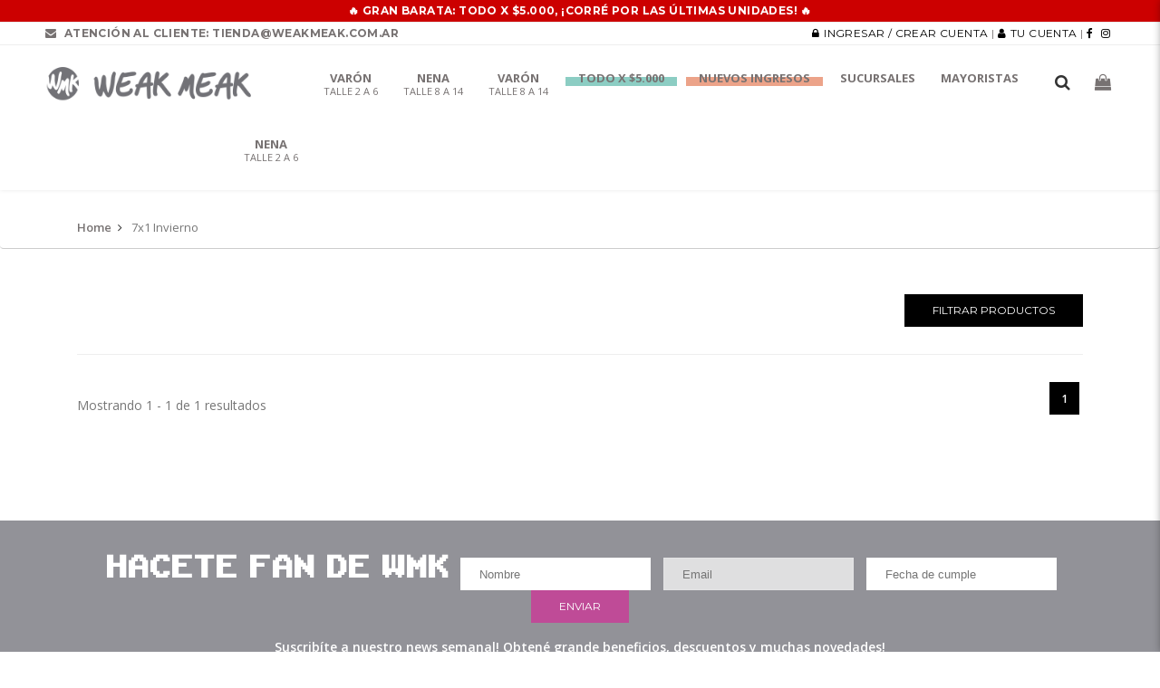

--- FILE ---
content_type: text/html; charset=UTF-8
request_url: https://weakmeak.com.ar/invierno.html
body_size: 8647
content:
<!DOCTYPE html>
<html>
<head>
 <!-- Inicializar dataLayer de GTM
  <script>
    window.dataLayer = window.dataLayer || [];
  </script>
End Inicializar dataLayer de GTM -->

<!-- Google Tag Manager -->
<script>(function(w,d,s,l,i){w[l]=w[l]||[];w[l].push({'gtm.start':
new Date().getTime(),event:'gtm.js'});var f=d.getElementsByTagName(s)[0],
j=d.createElement(s),dl=l!='dataLayer'?'&l='+l:'';j.async=true;j.src=
'https://www.googletagmanager.com/gtm.js?id='+i+dl;f.parentNode.insertBefore(j,f);
})(window,document,'script','dataLayer','GTM-N9GZ7JDN');</script>
<!-- End Google Tag Manager -->


<!-- Global site tag (gtag.js) - Google Analytics -->
<!-- <script async src="https://www.googletagmanager.com/gtag/js?id=UA-128501941-1"></script>
<script>
    window.dataLayer = window.dataLayer || [];
    function gtag(){dataLayer.push(arguments);}
    gtag('js', new Date());

    gtag('config', 'UA-128501941-1');
</script> -->
<!-- Global site tag (gtag.js) - Google Analytics -->


<!-- Hotjar Tracking Code for weakmeak -->
<script>
    (function(h,o,t,j,a,r){
        h.hj=h.hj||function(){(h.hj.q=h.hj.q||[]).push(arguments)};
        h._hjSettings={hjid:3247137,hjsv:6};
        a=o.getElementsByTagName('head')[0];
        r=o.createElement('script');r.async=1;
        r.src=t+h._hjSettings.hjid+j+h._hjSettings.hjsv;
        a.appendChild(r);
    })(window,document,'https://static.hotjar.com/c/hotjar-','.js?sv=');
</script>
<!-- End Hotjar Tracking Code for weakmeak -->

<!-- Meta Pixel Code -->
<script>
    !function(f,b,e,v,n,t,s)
    {if(f.fbq)return;n=f.fbq=function(){n.callMethod?
        n.callMethod.apply(n,arguments):n.queue.push(arguments)};
        if(!f._fbq)f._fbq=n;n.push=n;n.loaded=!0;n.version='2.0';
        n.queue=[];t=b.createElement(e);t.async=!0;
        t.src=v;s=b.getElementsByTagName(e)[0];
        s.parentNode.insertBefore(t,s)}(window, document,'script',
        'https://connect.facebook.net/en_US/fbevents.js');
    fbq('init', '1195097265569990');
    fbq('track', 'PageView');
</script>
<noscript><img height="1" width="1" style="display:none"
               src="https://www.facebook.com/tr?id=1195097265569990&ev=PageView&noscript=1"
    /></noscript>
<!-- End Meta Pixel Code -->    <meta charset="utf-8">
    <title>WEAKMEAK | Tienda Online</title>
    <meta name="description" content="Weak Meak | Shop Online | Minorista | Tienda Online de Weak Meak, marca de ropa para Nenas y Varones. En nuestra tienda encontrarás los mejores precios, le mejor calidad y las mejores ofertas." />
    <meta name="keywords" content="Weak Meak, Shop Online, Minorista, Tienda Online, ropa para nenas, ropa para varones, ofertas, calidad">
    <meta name="author" content="Weak Meak" />
    <meta name="viewport" content="width=device-width, initial-scale=1.0, maximum-scale=1.0" />
    <!--[if IE]><meta http-equiv='X-UA-Compatible' content='IE=edge,chrome=1'><![endif]-->

    <!-- Favicone Icon -->
    <link rel="shortcut icon" type="image/x-icon" href="/img/favicon.ico">
    <link rel="icon" type="img/png" href="/img/favicon.png">
    <link rel="apple-touch-icon" href="/img/favicon.png">

    <!-- CSS -->
    <link href="/css/plugins/bootstrap.css" rel="stylesheet" type="text/css" />
    <!-- bootstrap css -->
    <link href="/css/plugins/font-awesome.min.css" rel="stylesheet" type="text/css" />
    <!-- fontawesome css -->
    <link href="/css/plugins/animate.css" rel="stylesheet" type="text/css" />
    <!-- animate css -->
    <link href="/css/style.css?x=175" rel="stylesheet" type="text/css" />
    <!-- template css -->
    <link href="/plugins/rev_slider/css/settings-ver.5.3.1.css" rel="stylesheet" type="text/css" />
    <!-- Slider Revolution Css Setting -->

    <script>
        var priceMaxValue = 20000;
    </script>
    <style>
        #filtroTalle li,#filtroTela li {
            border: solid 1px #b7b5b5;
            color: #b7b5b5!important;
            padding: 5px 15px;
            text-align: center;
        }
        #filtroTalle li:hover,#filtroTela li:hover {
            border: solid 1px #996658;
            background: #996658;
            color: #fff!important;
            padding: 5px 15px;
            text-align: center;
        }
        #filtroTalle li:hover a,#filtroTela li:hover a {
            color: #fff!important;
        }

        .widget-sidebar .widget-product-categories li {
            padding-bottom: 15px;
            border-bottom: solid 1px #d0d0d0;
        }
        .cocarda {
            max-width: 80px;
        }
        @media (max-width: 600px) {
            .cocarda {
                max-width: 50px;
            }
        }
    </style>
</head>
<body>
<!-- Google Tag Manager (noscript) -->
<noscript>
<iframe src="https://www.googletagmanager.com/ns.html?id=GTM-N9GZ7JDN"
height="0" width="0" style="display:none;visibility:hidden"></iframe>
</noscript>
<!-- End Google Tag Manager (noscript) -->


<!-- Newsletter Popup ---------------------------------------------------->
    <section id="nlalerta" data-expires="0" data-delay="10">
        <!--Close Button-->
        <a href="javascript:void(0)" class="nlalerta_close nlalerta_close_icon">
            <img src="/img/close-icon-white.png" alt="Cerrar" /></a>
        <!--End Close Button-->

        <div id="txtPOP"></div>
    </section>
    <!-- Overlay -->
    <div id="nlalerta_overlay"></div>
    <!-- End Newsletter Popup ------------------------------------------------>  


 <!-- Sidebar Menu (Cart Menu) ------------------------------------------------>
    <section id="sidebar-right" class="sidebar-menu sidebar-right">
        
    </section>
    <!--Overlay-->
    <div class="sidebar_overlay"></div>
    <!-- End Sidebar Menu (Cart Menu) -------------------------------------------->
<!-- Search Overlay Menu ----------------------------------------------------->
    <section class="search-overlay-menu">
        <!-- Close Icon -->
        <a href="javascript:void(0)" class="search-overlay-close"></a>
        <!-- End Close Icon -->
        <div class="container">
            <!-- Search Form -->
            <form role="search" id="searchform" action="/search.php" method="get">
                <div class="search-icon-lg">
                    <img src="img/search-icon-lg.png" alt="" />
                </div>
                <label class="h6 normal search-input-label" for="search-query">Ingrese una palabra para buscar un producto</label>
                <input value=""  id="search" name="search" type="search" placeholder="Buscar..." />
                <button type="submit">
                    <img src="/img/search-lg-go-icon.png" alt="" />
                </button>
            </form>
            <!-- End Search Form -->

        </div>
    </section>
    <!-- End Search Overlay Menu ------------------------------------------------>
    <!--==========================================-->
    <!-- wrapper -->
    <!--==========================================-->
    <div class="wraper">
       
<!-- Header -->
        <header class="header">
            <!--Topbar-->
                        <div class="header-topbar header-mensaje" style="color: #ffffff!important;background: #cc0000!important;">
                🔥 GRAN BARATA: TODO x $5.000, ¡CORRÉ POR LAS ÚLTIMAS UNIDADES! 🔥            </div>
            <div class="header-topbar">
                <div class="header-topbar-inner">
                    <!--Topbar Left-->
                    <div class="topbar-left hidden-sm-down">
                                                <div class="phone"><a href="mailto:tienda@weakmeak.com.ar"><i class="fa fa-envelope left" aria-hidden="true"></i> Atención al Cliente: tienda@weakmeak.com.ar</a> </div>
                                            </div>
                    <!--End Topbar Left-->

                    <!--Topbar Right-->
                    <div class="topbar-right">
                        <ul class="list-none">
                            <li>
                            	                                <span class=""><a style="color:#000" href="/login.php"><i class="fa fa-lock left" aria-hidden="true"></i>INGRESAR / CREAR CUENTA</a> | <a style="color:#000" href="/registro.html"><i class="fa fa-user left" aria-hidden="true"></i>Tu cuenta</a></span>
                                                                <span class=""> | <a style="color:#000" href="https://web.facebook.com/Weak-Meak-188507357852476/?fref=ts" target="_blank"><i class="fa fa-facebook left" aria-hidden="true"></i></a>  <a style="color:#000" href="https://www.instagram.com/weakmeakok/" target="_blank"><i class="fa fa-instagram left" aria-hidden="true"></i></a></span>

                                <span class="" style="display:none"> | <a style="display:none; color:#000" target="_blank" href="https://www.correoargentino.com.ar/formularios/mercadolibre"><i class="fa fa-truck left" aria-hidden="true"></i>SEGUIR COMPRA</a></span>
                            </li>
                            
                            
                          
                        </ul>
                    </div>
                    <!-- End Topbar Right -->
                </div>
            </div>
            <!--End Topbart-->

            <!-- Header Container -->
            <div id="header-sticky" class="header-main">
                <div class="header-main-inner">
                    <!-- Logo -->
                    <div class="logo">
                        <a href="/" style="width:230px!important; margin-top:20px!important; margin-bottom:10px!important">
                            <img src="/img/logo-wkm.png?w" alt="WeakMeak" />
                        </a>
                    </div>
                    <!-- End Logo -->


                    <!-- Right Sidebar Nav -->
                    <div class="header-rightside-nav">
                     

                        <!-- Sidebar Icon -->
                        <div class="sidebar-icon-nav">
                            <ul class="list-none-ib">
                                <!-- Search-->
                                <li><a id="search-overlay-menu-btn"><i aria-hidden="true" class="fa fa-search"></i></a></li>
								                                <!-- Whishlist-->
                                                                <!-- Cart-->
                                <li><a id="sidebar_toggle_btn_" href="/cart.php">
                                    <div class="cart-icon">
                                        <i aria-hidden="true" class="fa fa-shopping-bag"></i>
                                    </div>

                                    <div class="cart-title">
                                        <span id="headerPrecio" style="display: none" class="cart-price strong">$0</span>
                                    </div>
                                </a></li>

                            </ul>
                        </div>
                        <!-- End Sidebar Icon -->
                    </div>
                    <!-- End Right Sidebar Nav -->

					<!--<div class="menu-divider"></div> -->
                    <!-- Navigation Menu -->
                    <nav class="navigation-menu">
                        <ul id="list-menu">
                            
                            <li>
                                <a href="/Mayoristas">Mayoristas</a>
                            </li>

                            <li>
                                <a href="/contacto.php">Sucursales</a>
                            </li>
                            <li>
                                <a href="/nuevosingresos.html" style="background:url('/img/bgNA.png') repeat-x; margin:0 5px">NUEVOS INGRESOS</a>
                            </li>
                                                        <li style="display: block">
                                <a  href="/verano.html" style="background:url('/img/bgPromo.png') repeat-x;  margin:0 5px">TODO x $5.000</a>

                                <ul class="nav-dropdown js-nav-dropdown">
                                    <li class="container">
                                        <ul class="row">
                                            <li class="nav-dropdown-grid onlyDesktop"></li>

                                            <li class="nav-dropdown-grid">
                                                <ul>
                                                    <li><a href="/verano/2-6/girls.html"><strong>NENA</strong><br class="onlyDesktop"><span>TALLE 2 A 6</span></a></li>
                                                </ul>
                                            </li>

                                            <li class="nav-dropdown-grid">
                                                <ul>
                                                    <li><a href="/verano/2-6/boys.html"><strong>VAR&Oacute;N</strong><br class="onlyDesktop"><span>TALLE 2 A 6</span></a></li>
                                                </ul>
                                            </li>

                                            <li class="nav-dropdown-grid">
                                                <ul>
                                                    <li><a href="/verano/8-14/girls.html"><strong>NENA</strong><br class="onlyDesktop"><span>TALLE 8 A 14</span></a></li>
                                                </ul>
                                            </li>

                                            <li class="nav-dropdown-grid">
                                                <ul>
                                                    <li><a href="/verano/8-14/boys.html"><strong>VAR&Oacute;N</strong><br class="onlyDesktop"><span>TALLE 8 A 14</span></a></li>
                                                </ul>
                                            </li>

                                        </ul>

                                    </li>
                                </ul>
                            </li>
                                                        
                            


                            <li>
                                <a href="/productos/8-14/varon.html">Var&oacute;n<br class="onlyDesktop"><span>Talle 8 a 14</span></a>
                                <!-- Drodown Menu ------->
                                                                <ul class="nav-dropdown js-nav-dropdown">
                                    <li class="container">
                                        <ul class="row">
                                            <li class="nav-dropdown-grid onlyDesktop" style="width:40%!important; padding-left:0!important"><img src="/uploads/home/linea28_14_1761157466.png" style="width:100%; max-width:574px"/></li>
                                            <!--Grid 1-->
                                            <li class="nav-dropdown-grid">
                                                <ul>
                                                                                                                <li><a href="/productos/8-14/varon/remeras_1.html">Remeras</a></li>
                                                                                                                    <li><a href="/productos/8-14/varon/camisas-y-blusas_24.html">Camisas y Blusas</a></li>
                                                                                                                    <li><a href="/productos/8-14/varon/joggings_4.html">Joggings</a></li>
                                                        

                                                </ul>
                                            </li>

                                            <!--Grid 2-->
                                            <li class="nav-dropdown-grid">
                                                <ul>
                                                                                                                <li><a href="/productos/8-14/varon/bermudas_14.html">Bermudas</a></li>
                                                                                                                    <li><a href="/productos/8-14/varon/egiftcard_25.html">eGiftCard</a></li>
                                                                                                                    <li><a href="/productos/8-14/varon/look-box-wmk_26.html">Look Box WMK</a></li>
                                                        
                                                </ul>
                                            </li>

                                            <!--Grid 3-->
                                            <li class="nav-dropdown-grid">
                                                <ul>
                                                                                                        <li><a href="/productos/8-14/varon.html">Ver todos</a></li>
                                                </ul>
                                            </li>



                                        </ul>
                                    </li>
                                </ul>
                                <!-- End Drodown Menu -->
                            </li>
                            <li>
                                <a href="/productos/8-14/nena.html">Nena<br class="onlyDesktop"><span>Talle 8 a 14</span></a>
                                <!-- Drodown Menu ------->
                                                                <ul class="nav-dropdown js-nav-dropdown">
                                    <li class="container">
                                        <ul class="row">
                                            <li class="nav-dropdown-grid onlyDesktop" style="width:40%!important; padding-left:0!important"><img src="/uploads/home/linea18_14_1761157466.png" style="width:100%; max-width:574px"/></li>
                                            <!--Grid 1-->
                                            <li class="nav-dropdown-grid">
                                                <ul>
                                                                                                        <li><a href="/productos/8-14/nena/remeras_1.html">Remeras</a></li>
                                                                                                        <li><a href="/productos/8-14/nena/camisas-y-blusas_24.html">Camisas y Blusas</a></li>
                                                                                                        <li><a href="/productos/8-14/nena/vestidos-y-monos_13.html">Vestidos y Monos</a></li>
                                                                                                        
                                                </ul>
                                            </li>

                                            <!--Grid 2-->
                                            <li class="nav-dropdown-grid">
                                                <ul>
                                                                                                        <li><a href="/productos/8-14/nena/calzas_11.html">Calzas</a></li>
                                                                                                        <li><a href="/productos/8-14/nena/egiftcard_25.html">eGiftCard</a></li>
                                                                                                        <li><a href="/productos/8-14/nena/monos-y-enteritos_16.html">Monos y Enteritos</a></li>
                                                                                                        
                                                </ul>
                                            </li>
                                            
                                            <!--Grid 3-->
                                            <li class="nav-dropdown-grid">
                                                <ul>
                                                                                                        <li><a href="/productos/8-14/nena/polleras_17.html">Polleras</a></li>
                                                                                                        <li><a href="/productos/8-14/nena/look-box-wmk_26.html">Look Box WMK</a></li>
                                                                                                        <li><a href="/productos/8-14/nena.html">Ver todos</a></li>
                                                </ul>
                                            </li>

                                            
                                        </ul>
                                    </li>
                                </ul>
                                <!-- End Drodown Menu -->
                            </li>
                            <li>
                                <a href="/productos/2-6/varon.html">Var&oacute;n<br class="onlyDesktop"><span>Talle 2 a 6</span></a>
                                <!-- Drodown Menu ------->
                                                                <ul class="nav-dropdown js-nav-dropdown" >
                                    <li class="container">
                                        <ul class="row">
                                            <li class="nav-dropdown-grid onlyDesktop" style="width:40%!important; padding-left:0!important"><img src="/uploads/home/linea22_6_1761157466.png" style="width:100%; max-width:574px"/></li>
                                            <!--Grid 1-->
                                            <li class="nav-dropdown-grid">
                                                <ul>
                                                                                                                <li><a href="/productos/2-6/varon/remeras_1.html">Remeras</a></li>
                                                                                                                    <li><a href="/productos/2-6/varon/camisas-y-blusas_24.html">Camisas y Blusas</a></li>
                                                                                                                    <li><a href="/productos/2-6/varon/joggings_4.html">Joggings</a></li>
                                                        
                                                </ul>
                                            </li>

                                            <!--Grid 2-->
                                            <li class="nav-dropdown-grid">
                                                <ul>
                                                                                                                <li><a href="/productos/2-6/varon/bermudas_14.html">Bermudas</a></li>
                                                                                                                    <li><a href="/productos/2-6/varon/trajes-de-ba�o_29.html">Trajes de Baño</a></li>
                                                                                                                    <li><a href="/productos/2-6/varon/egiftcard_25.html">eGiftCard</a></li>
                                                        
                                                </ul>
                                            </li>

                                            <!--Grid 3-->
                                            <li class="nav-dropdown-grid">
                                                <ul>
                                                                                                                <li><a href="/productos/2-6/varon/look-box-wmk_26.html">Look Box WMK</a></li>
                                                                                                            <li><a href="/productos/8-14/varon.html">Ver todos</a></li>
                                                </ul>
                                            </li>



                                        </ul>
                                    </li>
                                </ul>
                                <!-- End Drodown Menu -->
                            </li>
                            <li>
                                <a href="/productos/2-6/nena.html">Nena<br class="onlyDesktop"><span>Talle 2 a 6</span></a>
                                <!-- Drodown Menu ------->
                                                                <ul class="nav-dropdown js-nav-dropdown">
                                    <li class="container">
                                        <ul class="row">
                                            <li class="nav-dropdown-grid onlyDesktop" style="width:40%!important; padding-left:0!important"><img src="/uploads/home/linea12_6_1761157466.png" style="width:100%; max-width:574px"/></li>
                                            <!--Grid 1-->
                                            <li class="nav-dropdown-grid">
                                                <ul>
                                                                                                                <li><a href="/productos/2-6/nena/remeras_1.html">Remeras</a></li>
                                                                                                                    <li><a href="/productos/2-6/nena/camisas-y-blusas_24.html">Camisas y Blusas</a></li>
                                                                                                                    <li><a href="/productos/2-6/nena/vestidos-y-monos_13.html">Vestidos y Monos</a></li>
                                                                                                                    <li><a href="/productos/2-6/nena/joggings_4.html">Joggings</a></li>
                                                        
                                                </ul>
                                            </li>

                                            <!--Grid 2-->
                                            <li class="nav-dropdown-grid">
                                                <ul>
                                                                                                                <li><a href="/productos/2-6/nena/calzas_11.html">Calzas</a></li>
                                                                                                                    <li><a href="/productos/2-6/nena/shorts_9.html">Shorts</a></li>
                                                                                                                    <li><a href="/productos/2-6/nena/monos-y-enteritos_16.html">Monos y Enteritos</a></li>
                                                                                                                    <li><a href="/productos/2-6/nena/egiftcard_25.html">eGiftCard</a></li>
                                                        
                                                </ul>
                                            </li>

                                            <!--Grid 3-->
                                            <li class="nav-dropdown-grid">
                                                <ul>
                                                                                                                <li><a href="/productos/2-6/nena/look-box-wmk_26.html">Look Box WMK</a></li>
                                                        
                                                    <li><a href="/productos/2-6/nena.html">Ver todos</a></li>

                                                </ul>
                                            </li>


                                        </ul>
                                    </li>
                                </ul>
                                <!-- End Drodown Menu -->
                            </li>
                           
                        </ul>
                    </nav>
                    <!-- End Navigation Menu -->

                </div>
            </div>
            <!-- End Header Container -->
</header>
<!-- End Header -->
        <!-- Page Content Wraper -->
        <div class="page-content-wraper">
            <!-- Bread Crumb -->
            <section class="breadcrumb">
                <div class="container">
                    <div class="row">
                        <div class="col-12">
                            <nav class="breadcrumb-link">
                                <a href="/">Home</a>
                                                                                                    <span>7x1 Invierno</span>

                                
                                                                    <span></span>
                                                                    
                            </nav>
                        </div>
                    </div>
                </div>
            </section>
            <!-- Bread Crumb -->

            <!-- Page Content -->
            <section class="content-page">
                <div class="container">
                    <div class="row">
                        <!-- Product Content -->
                        <div class="col-lg-12" id="colProductos">

                                                                                                                
                            <!-- Title -->
                            <div class="list-page-title onlyDesktop">
                                <h2 style="float: left; " class=""><small> <!-- 120 Products --></small></h2>
                                <button id="btnFilter" style="float:right; background: #000!important" class="btn btn-xs btn-color" onclick="fToggleFilters(); return false;"><span id="txtFilter">Filtrar Productos</span></button>
                                <div style="width:100%; clear:both"></div>
                            </div>
                            <div class="list-page-title onlyMobile">

                                
                                <img src="/img/ico-grid-2.png" id="btn-grid-2" class="ico-grid active" style="float:right; margin-left: 5px"/>
                                <img src="/img/ico-grid-1.png" id="btn-grid-1" class="ico-grid " style="float:right"/>
                                <div style="width:100%; clear:both"></div>
                            </div>
                            <!-- End Title -->

                            
                            <!-- Product List -->
                            <div class="row product-list-item product-grid-view">
                                <!-- item.1 -->
                                

                            </div>
                            <!-- End Product List -->
							
                            <div class="pagination-wraper">
                            	                                <p>Mostrando 1 - 1 de 1 resultados</p>
                                <div class="pagination">
                                    <ul class="pagination-numbers">
                                        <!--<li>
                                            <a href="#" class="prev page-number"><i class="fa fa-angle-double-left"></i></a>
                                        </li>-->
                                        
                                                                                        <li>
                                                    <a href="#" onClick="fFiltros('page',1); return false;" class="page-number current">1</a>
                                                </li>

                                                                                        
                                        
                                        <!--<li>
                                            <a href="#" class="next page-number"><i class="fa fa-angle-double-right"></i></a>
                                        </li>-->
                                    </ul>
                                </div>
                            </div>
                            

                        </div>
                        <!-- End Product Content -->

                        <!-- Sidebar -->
                        <div id="bgFiltros"></div>
                        <div id="menuOrder">
                            <div class="item" onclick="fFiltros('orden',1)">Mas Nuevos</div>
                            <div class="item" onclick="fFiltros('orden',2)">Menor Precio</div>
                            <div class="item" onclick="fFiltros('orden',3)">Mayor Precio</div>
                        </div>
                        <div id="menuFiltros">
                            <div data-filtro="" class="item title">Selecciona una accion de filtro</div>
                                                            <div data-filtro="Categoria" class="item">CATEGORIA</div>
                                                        <div data-filtro="Color" class="item">COLOR</div>
                            <div data-filtro="Talle" class="item">TALLE</div>
                            <div data-filtro="Tela" class="item">TELA</div>
                        </div>
                        <div class="sidebar-container col-lg-3 pull-lg-9" id="colFiltros" >


                            <!-- Categories -->
                            							
                            
                            <!-- Filter By Price -->
                            <div class="widget-sidebar widget-price-range" id="filtroPrecio" style="display:block">
                                <h6 class="widget-title">Filtrar por precio</h6>
                                <form class="widget-content" method="get" action="productos_listado.php">
                                    <input type="hidden" name="c" id="c" value="0"/>
                                    <input type="hidden" name="l" id="l" value="0"/>
                                    <div class="price-range-slider"></div>
                                    <div class="price-range-amount">
                                        <input id="price_range_min" name="price_range_min" value="" data-min="0" placeholder="Precio Mínimo" style="display: none;" type="text">
                                        <input id="price_range_max" name="price_range_max" value="" data-max="0" placeholder="Precio Maximo" style="display: none;" type="text">
                                        <div id="price-range-from-to">
                                        </div>
                                    </div>
                                    <button class="btn btn-xs btn-color pull-right" type="button" onClick="fFiltros('','')" style="padding:11px 15px!important;">Aplicar</button>
                                </form>
                            </div>
							
                            <!-- Filter By Color -->
                            <div class="widget-sidebar widget-filter-color" id="filtroColor" style="display: none">
                                <div class="volver">< Volver a Filtros</div>
                                <h6 class="widget-title">Filtrar por color</h6>
                                <ul class="widget-content">
                                                                                                        </ul>
                            </div>

                            <!-- Filter By Size -->
                            <div class="widget-sidebar widget-filter-size" id="filtroTalle">
                                <div class="volver">< Volver a Filtros</div>
                                <h6 class="widget-title">Filtrar por talle</h6>
                                <ul class="widget-content">
                                                                                                        </ul>
                            </div>

                            <div class="widget-sidebar widget-filter-size" id="filtroTela">
                                <div class="volver">< Volver a Filtros</div>
                                <h6 class="widget-title">Filtrar por tela</h6>
                                <ul class="widget-content">
                                                                                                        </ul>
                            </div>


                        </div>
                        <!-- End Sidebar -->


                        <div id="filtrosMobile">
                                <div class="mOrden">
                                    ORDEN
                                    <br><span>MAS NUEVOS</span>
                                </div>
                                <div class="mFiltros">
                                    FILTROS
                                    <br><span>NO ACTIVOS</span>
                                </div>
                        </div>

                    </div>
                </div>
            </section>
            <!-- End Page Content -->

        </div>
        <!-- End Page Content Wraper -->

         <!-- Footer Section -------------->

             <!-- Newsletter -->

            <section class="newsFooter container-fluid text-center container-margin-b-lg section-padding-sm" style="background-color:#929298">
                <div class="container newsletter">
                    <form name="form-newsletter" class="newsletter-from" id="form-newsletter" method="post">
                        <div class="footer-news-title" style="color:#fff; font-size: 32px;">Hacete Fan de WMK</div>
                        <div class="form-input" style="padding:0 0 0 10px;">
                            <input autocomplete="off" style="float:none; color: #727277!important; background: #fff" class="input-xs" name="footerNewsEmail" id="footerNewsNombre" placeholder="Nombre" type="text">
                            <input autocomplete="off" style="float:none; margin-left: 10px; margin-right: 10px; color: #fff!important; background: #dfdfe0" class="input-xs" name="footerNewsEmail" id="footerNewsEmail" placeholder="Email" type="text">
                            <input autocomplete="off"style="float:none; color: #727277!important; background: #fff" class="input-xs datepicker" name="footerNewsFecha" id="footerNewsFecha" placeholder="Fecha de cumple" type="text">
                        </div>
                        <button class="btn btn-xs btn-color" style="background:#bf4b97!important" onclick="fAddToNwes('/'); return false;">Enviar</button>
                    </form>
                    <p style="color: #fff!important"><strong>Suscribíte a nuestro news semanal! Obtené grande beneficios, descuentos y muchas novedades!</strong></p>
                    
                </div>
            </section>
                   
 <footer class="footer section-padding-sm" style="background: #737377">
            <!-- Footer Info -->
            <div class="container">
            
            

            <!-- Newsletter -->
                <div class="row">
                    <div class="col-lg-4 col-md-12 col-sm-12 mb-sm-45">
                        <div class="footer-block about-us-block">
                            <img src="/img/logo-weakmeak-footer-new.png?k" width="250" alt="">
                            <p class="m-0" style="padding:9px 0; color:#fff; line-height:32px;">Diseños divertidos y super originales son nuestros aliados principales para darle la mejor indumentaria a nuestros niños!</p>
                            <p class="mt-3"><a style="color:#fff" href="/nosotros.html">Acerca de Nosotros</a></p>
                        </div>
                    </div>
                    <div class="col-lg-1 col-md-4 col-sm-4 mb-sm-45 onlyDesktop"><!-- --></div>

                    <div class="col-lg-2 col-md-4 col-sm-12 mb-sm-45">
                                                <div class="footer-block information-block">
                            <h6>WEAK MEAK</h6>
                            <ul>
                                <li><a href="/preguntas-frecuentes.html">Preguntas Frecuentes</a></li>
																<li><a href="/promociones">Bases y Promociones</a></li>
								                                <li><a href="/metodos-de-envio.html">Métodos de Envíos</a></li>
                                <li><a href="/formas-de-pago.html">Formas de Pago</a></li>

                                                                    <li><a href="/politica-de-cambio.html">Políticas de Cambio</a></li>
                                                                <li><a href="/arrepentimiento.php">Botón de Arrepentimiento</a></li>
                            </ul>
                        </div>
                                            </div>
                    <div class="col-lg-2 col-md-4 col-sm-12 mb-sm-45">
                                                <div class="footer-block extra-block">
                            <h6>MI CUENTA</h6>
                            <ul>
                                                                <li><a href="/login.php?section=registro">Mi Perfil</a></li>
                                <li><a href="/login.php?section=mis-pedidos">Info de mis pedidos</a></li>
								                            </ul>
                        </div>
                                            </div>
                    <div class="col-lg-3 col-md-12 col-sm-12 ">
                        <div class="footer-block contact-block">
                            <h6>ATENCIÓN AL CLIENTE</h6>
                            <ul>
                                <li style="padding-left:0!important; color: #39241f">Por dudas y consultas podes enviarnos un mail a:</li>
                                <li><i class="fa fa-envelope" aria-hidden="true"></i><a href="mailto:tienda@weakmeak.com.ar">tienda@weakmeak.com.ar</a></li>
                                <li><i class="fa fa-envelope" aria-hidden="true"></i><a href="mailto:mayoristas@weakmeak.com.ar">mayoristas@weakmeak.com.ar</a></li>
                                                                <li style="padding-left:0!important;"><a href="/reclamos.php">Reclamos</a></li>
                                <li style="padding-left:0!important;"><a href="/cambios.php">Cambios</a></li>
                                                            </ul>
                        </div>

                    </div>

                    <div class="col-lg-6 col-md-12 col-sm-12 mt-sm-45">
                        <div>
                    	<ul class="footer-social-icon list-none-ib" style="display:inline; position: absolute; bottom: 10px;">
                          <li><a href="https://web.facebook.com/Weak-Meak-188507357852476/?fref=ts" target="_blank"><i class="fa fa-facebook" aria-hidden="true"></i></a></li>
                            <li><a href="https://www.youtube.com/@weakmeakok" target="_blank"><i class="fa fa-youtube" aria-hidden="true"></i></a></li>
                            <li><a href="https://www.instagram.com/weakmeakok/" target="_blank"><i class="fa fa-instagram" aria-hidden="true"></i></a></li>
                        </ul>
                        </div>
                    </div>
                    <div class="col-lg-6 col-md-12 col-sm-12 text-right">
                        <div class="onlyDesktop"></div><span class="copyright" style="display:inline; position: absolute; width: 100%; bottom: 8px; font-size:12px; right: 60px; color:#fff">© 2026, Todos los derechos reservados</span><a href="http://qr.afip.gob.ar/?qr=NsBCIYrdV5gX3eWsKVCfXA,," target="_F960AFIPInfo"><img src="https://www.afip.gob.ar/images/f960/DATAWEB.jpg" width="40" alt="Data Fiscal Weak Meak" border="0"></a></div>

                    </div>
                <div class="col-lg-12 col-md-12 col-sm-12 pl-0 mt-5">

            </div>
                </div>
            </div>
            <!-- End Footer Info -->

        </footer>
        <!-- End Footer Section -------------->

 <script>
 
     function gotoNews(){
		 clearInterval(intNews);
         theOffset = $('.newsletter').offset();
         $('body,html').animate({
             scrollTop: theOffset.top - 150
         });
     }
 </script>
    </div>
    <!-- End wrapper =============================-->

    <!--==========================================-->
    <!-- JAVASCRIPT -->
    <!--==========================================-->
    <script type="text/javascript" src="/js/jquery.min.js"></script>
    <script type="text/javascript" src="/js/plugins/jquery-ui.js"></script>
    <!-- jquery library js -->
    <script type="text/javascript" src="/js/plugins/modernizr.js"></script>
    <!--modernizr Js-->
    <script type="text/javascript" src="/plugins/rev_slider/js/jquery.themepunch.revolution.min.js"></script>
    <script type="text/javascript" src="/plugins/rev_slider/js/jquery.themepunch.tools.min.js"></script>
    <script type="text/javascript" src="/plugins/rev_slider/js/revolution.extension.navigation.min.js"></script>
    <script type="text/javascript" src="/plugins/rev_slider/js/revolution.extension.parallax.min.js"></script>
    <script type="text/javascript" src="/plugins/rev_slider/js/revolution.extension.slideanims.min.js"></script>
    <script type="text/javascript" src="/plugins/rev_slider/js/revolution.extension.layeranimation.min.js"></script>
    <!--Slider Revolution Js File-->
    <script type="text/javascript" src="/js/plugins/tether.min.js"></script>
    <!--Bootstrap tooltips require Tether (Tether Js)-->
    <script type="text/javascript" src="/js/plugins/bootstrap.min.js"></script>
    <!-- bootstrap js -->
    <script type="text/javascript" src="/js/plugins/owl.carousel.js"></script>
    <!-- carousel js -->
    <script type="text/javascript" src="/js/plugins/slick.js"></script>
    <!-- Slick Slider js -->
    <script type="text/javascript" src="/js/plugins/plugins-all.js"></script>
    <!-- Plugins All js -->
    <script type="text/javascript" src="/js/custom.js?x=822"></script>
    <!-- custom js -->
    <!-- end jquery -->
    
    <script>
        var filtroActual = '';


    $(document).ready(function () {

        
        $(function () {
            var min_price = $('#price_range_min').attr('data-min'),
                max_price = $('#price_range_max').attr('data-max');

            $(".price-range-slider").slider({
                range: true,
                min: 0,
                max: priceMaxValue,
                values: [min_price, max_price],
                step: 10,
                slide: function (event, ui) {
                    $("#price-range-from-to").html("Price : <span class='from'>$" + ui.values[0] + "</span> &mdash; <span class='to'>$" + ui.values[1]);

                    $("#price_range_min").val(ui.values[0]);
                    $("#price_range_max").val(ui.values[1]);
                }
            });

            $("#price-range-from-to").html("Price : <span class='from'>$" + $(".price-range-slider").slider("values", 0) + "</span> &mdash; <span class='to'>$" + $(".price-range-slider").slider("values", 1) + "</span>");
            $("#price_range_min").val($(".price-range-slider").slider("values", 0));
            $("#price_range_max").val($(".price-range-slider").slider("values", 1));
        });

        $('.ico-grid').click(function(){
            if($(this).hasClass('active')){
                return;
            }else{
                $('.ico-grid').removeClass('active');
                $(this).addClass('active');
            }
            fToggleGrid();
        })
        $('#menuFiltros .item').click(function(){
            var f = $(this).attr('data-filtro');
            if(f==''){
                $('#colFiltros').hide();
            }else{
                filtroActual = f;
                $('#filtro'+f).show();
                $('#colFiltros').show();
            }
            $('#menuFiltros').hide();
        });
        $('#bgFiltros').click(function(){
            $('#bgFiltros').hide();
            $('#colFiltros').hide();
            $('#menuFiltros').hide();
            $('#menuOrder').hide();
            $('#filtro'+filtroActual).hide();
            filtroActual = '';
            $('#filtrosMobile .mFiltros').removeClass('active');
            $('#filtrosMobile .mOrden').removeClass('active');
        })
        $('#filtrosMobile .mFiltros').click(function(){
            if($(this).hasClass('active')){
                $(this).removeClass('active')
                $('#menuFiltros').hide();
                $('#filtro'+filtroActual).hide();
                filtroActual = '';
            }else{
                $(this).addClass('active')
                $('#menuFiltros').show();
                $('#menuOrder').hide();
                $('#bgFiltros').show();
            }

        });
        $('#filtrosMobile .mOrden').click(function(){
            if($(this).hasClass('active')){
                $(this).removeClass('active')
                $('#menuOrder').hide();
            }else{
                $(this).addClass('active')
                $('#menuFiltros').hide();
                $('#menuOrder').show();
                $('#bgFiltros').show();
            }

        });
        $('.widget-sidebar .volver').click(function(){
            $('#colFiltros').hide();
            $('#filtro'+filtroActual).hide();
            filtroActual = '';
            $('#menuFiltros').show();
        });
    })
    function fToggleFilters(){
        if( $('#colProductos').hasClass('col-lg-12') ){
            $('#colProductos').removeClass('col-lg-12');
            $('#colProductos').addClass('col-lg-9');
            $('#colProductos').addClass('push-lg-3');
            $('.product-item-element').removeClass('col-lg-3');
            $('.product-item-element').addClass('col-lg-4');
            $('#colFiltros').show();
            $('#txtFilter').html('Ocultar Filtros');
        }else{
            $('#colProductos').addClass('col-lg-12');
            $('#colProductos').removeClass('col-lg-9');
            $('#colProductos').removeClass('push-lg-3');
            $('.product-item-element').addClass('col-lg-3');
            $('.product-item-element').removeClass('col-lg-4');
            $('#colFiltros').hide();
            $('#txtFilter').html('Filtrar Productos');
        }
    }
    function fToggleGrid(){
        var w = $(document).width();
        if(w>900){
            if( $('.product-item-element').hasClass('col-lg-6') ){
                $('.product-item-element').removeClass('col-lg-6');
                $('.product-item-element').addClass('col-lg-3');
            }else{
                $('.product-item-element').addClass('col-lg-6');
                $('.product-item-element').removeClass('col-lg-3');
            }
        }else{
            if( $('.product-item-element').hasClass('col-12') ){
                $('.product-item-element').removeClass('col-12');
                $('.product-item-element').addClass('col-6');
            }else{
                $('.product-item-element').addClass('col-12');
                $('.product-item-element').removeClass('col-6');
            }
        }

    }
    function fSelectCategoria(){
        //alert($('#fcategoria option:selected').attr('data-url'))
        var u = $('#fcategoria option:selected').attr('data-url');
        if(u!=''){
            location.href= $('#fcategoria option:selected').attr('data-url');
        }

    }
	function fFiltros(it,val){
		var ayFiltros = new Array();
		var page = 1;
		var orden = 1;
		var minPrice = $('#price_range_min').val();
		var maxPrice= $('#price_range_max').val();
		var activeFilter = 1;
		if(it=='page'){
			page = val;
		}
        if(it=='orden'){
            orden = val;
        }
        var tela = '';
        if(it=='tela'){
            tela = val;
            if(val==0){
                minPrice = 10;
                maxPrice = 15000;
            }
        }
		var talle = '';
		if(it=='talle'){
			talle = val;
			if(val==0){
				minPrice = 10;
				maxPrice = 15000;	
			}
		}
		var color = '';
		if(it=='color'){
			color = val;
			if(val==0){
				minPrice = 10;
				maxPrice = 15000;	
			}
		}
		if(tela==0 && color==0 && talle==0) {
            activeFilter=0;
        }
		//
		var obj = { "order" : orden, "page" : page, "talle" : talle, "tela" : tela, "color" : color, "minPrice" :minPrice, "maxPrice":maxPrice, "d":0, "na":0, "ta":0, "l":0, "activeFilter" : activeFilter};
		var filters = JSON.stringify(obj);
		//
		location.href='/invierno.html/'+filters;
	}
	var imgActual = 1;
	var idActual = 0;
	var intIMG;
	var totalIMG
	function fImagenesFade(id,total){
        if( /Android|webOS|iPhone|iPad|iPod|BlackBerry|IEMobile|Opera Mini/i.test(navigator.userAgent) ) {
            return false;
        }
		if(id != idActual){
			idActual = id
			totalIMG = total
			if(total>1){
				$('#item'+id).css('background-image', 'url(' + $('#img_'+id+'_'+imgActual).attr('src') + ')');
				
				$('#img_'+id+'_'+(imgActual+1)).fadeIn(500)
				$('#img_'+id+'_'+imgActual).hide()
				
				imgActual = imgActual+1
				
				//
				//alert(imgActual+" - "+total)
				
				intIMG = setInterval(function fAlert(){
					$('#item'+id).css('background-image', 'url(' + $('#img_'+id+'_'+imgActual).attr('src') + ')');
					if(imgActual==totalIMG){
						$('#img_'+id+'_1').fadeIn(500)
						$('#img_'+id+'_'+imgActual).hide()
						imgActual = 1
					}else{
						$('#img_'+id+'_'+(imgActual+1)).fadeIn(500)
						$('#img_'+id+'_'+imgActual).hide()
						
						imgActual = imgActual+1
					}
					
				}, 750);
				
				
			}	
		}
		
	}
	
	
	
	function fReset(id,total){
		//alert('reset')
		clearInterval(intIMG)
		imgActual = 1;
		idActual = 0;
		$('#item'+id+' .imgFade').hide()
		$('#img_'+id+'_1').show()
	}
</script>
</body>
</html>


--- FILE ---
content_type: text/html; charset=UTF-8
request_url: https://weakmeak.com.ar/_sidebarCart.php
body_size: 138
content:
<div class="cart-sidebar-wrap">

    <!-- Cart Headiing -->
    <div class="cart-widget-heading">
        <h4>Carrito de Pedido</h4>
        <!-- Close Icon -->
        <a href="javascript:void(0)" id="sidebar_close_icon" class="close-icon-white"></a>
        <!-- End Close Icon -->
    </div>
    <!-- End Cart Headiing -->

    <!-- Cart Product Content -->
    <div class="cart-widget-content">
        <div class="cart-widget-product ">

            <!-- Empty Cart -->
                        <div >
                <p>No tienes productos en tu carrito</p>
            </div>
                    </div>
    </div>
    <!-- End Cart Product Content -->

    <!-- Cart Footer -->
        <!-- Cart Footer -->
</div>

--- FILE ---
content_type: text/css
request_url: https://weakmeak.com.ar/css/style.css?x=175
body_size: 20315
content:
/*
// philos - Responsive Ecommerce Html Template
// Created by Nileforest*/

/* FONT LOADED */
@import url('https://fonts.googleapis.com/css?family=Open+Sans:400,300,300italic,400italic,600,600italic,700,700italic,800,800italic');
@import url('https://fonts.googleapis.com/css2?family=Montserrat:wght@200;300;400;500;600;700&display=swap');

@font-face {
    font-family: 'TransformaSans';
    src: url('fonts/TransformaSans_Trial-ExtraBlack.ttf');
    font-weight: normal;
    font-style: normal;
}
@font-face {
    font-family: 'spearhead';
    src: url('fonts/spearhead.ttf');
    font-weight: normal;
    font-style: normal;
}
@font-face {
    font-family: 'RetroGaming';
    src: url('fonts/RetroGaming.ttf');
    font-weight: normal;
    font-style: normal;
}

/* PLUGINS CSS */
@import url("./plugins/owl.carousel.css");
/*@import url("./plugins/slick.css");*/
@import url("./plugins/nice-select.css");

.clear {
    width: 100%;
    clear: both;
}
.ico-grid{
    opacity: .5;
}
.ico-grid.active{
    opacity: 1;
}

.col-6,.col-12, col-lg-3, col-lg-6{
    transition: all .5s;
}
/*
* BASIC
  - General Style    
  - Typography Style
  - Button Style
  - Form Style
  - Spacing
  - Pages Style

* HEADER
  - Top Header
  - Logo
  - Navigation Menu
  - Navigation Dropdown Menu
  - Rightside Navigation
    
* INTRO
  - intro

* ELEMENTS
  - Sidebar Menu (Cart Menu)
  - Search Overlay Menu
  - Icons
  - Product Filter
  - Tabs
  - Tooltip
  - Like Share Banner
  - Newsletter Popup
  - Bread Crumb
  - Sidebar Widget
  - Accordian
  - Toggle
  - Product Listing Page (Top-Banner, Title, Filter Product-Grid)
  - Pagination

* FOOTER

* GLOBEL
  - Promo
  - Promo Banner
  - Slider Theme
  - Product Item
  - Categories Box
  - Blog Box
  - Newsletter
  - About Blocks
  - Instagram Blocks

* Product Detail Page
  - Product Image
  - Product Content
  - Product Tabs
  - Product Carousel
  - Sidebar Widget

* Pages
  - Blog Page
  - Blog Single
  - Cart Page
  - Checkout Page
  - Portfolio Page
  - All Pages
 */



/*==========================================================================================================*/
/* BASIC     ||---------------------------- */
/*==========================================================================================================*/

/*------------------------------------------------------------------*/
/* General Style */
/*------------------------------------------------------------------*/
body, html {
    height: 100%;
    margin: 0;
    padding: 0;
}

body {
    color: #333333;
    font-family: 'Open Sans', sans-serif;
    font-size: 14px;
    font-weight: 400;
    line-height: 24px;
}

#page-wraper, .page-content-wraper {
    position: relative;
    width: 100%;
    background: #fff;
}

::-moz-selection {
    background-color: #b21218;
    color: #ffffff;
}

::selection {
    background-color: #b21218;
    color: #ffffff;
}

* {
    -moz-box-sizing: border-box;
    -webkit-box-sizing: border-box;
    box-sizing: border-box;
}

    *::after, *::before {
        -moz-box-sizing: border-box;
        -webkit-box-sizing: border-box;
        box-sizing: border-box;
    }

    *:after, *:before {
        -moz-box-sizing: border-box;
        -webkit-box-sizing: border-box;
        box-sizing: border-box;
    }

a, a:focus {
    outline: none;
    text-decoration: none;
}

a {
    cursor: pointer;
    text-decoration: none;
    color: #777272;
    transition: all 0.3s ease 0s;
    -moz-transition: all 0.3s ease 0s;
    -webkit-transition: all 0.3s ease 0s;
    -o-transition: all 0.3s ease 0s;
}

    a:hover, a.color, .color {
        color: #777272;
    }

    a:focus, a:hover {
        text-decoration: none;
    }

.black {
    color: #333;
}

.white {
    color: #fff;
}

.yellow {
    color: #ffed1f;
}

img {
    height: auto;
    max-width: 100%;
    vertical-align: middle;
    border: none;
    outline: none;
}

.overlay-black, .overlay-black20, .overlay-black30, .overlay-black40, .overlay-black60, .overlay-black80, .overlay-black90, .overlay-light, .overlay-light20, .overlay-light40, .overlay-light60, .overlay-light80, .overlay-light90 {
    position: relative;
    z-index: 1;
}

    .overlay-black:before, .overlay-black20:before, .overlay-black30:before, .overlay-black40:before, .overlay-black60:before, .overlay-blackk80:before, .overlay-blackk90:before, .overlay-light:before, .overlay-light20:before, .overlay-light40:before, .overlay-light60:before, .overlay-light80:before, .overlay-light90:before {
        left: 0;
        top: 0;
        position: absolute;
        width: 100%;
        height: 100%;
        content: "";
        z-index: -1;
        display: block;
    }

    .overlay-black:before {
        background-color: rgba(0, 0, 0, 0.85);
    }

    .overlay-black20:before {
        background-color: rgba(0, 0, 0, 0.2);
    }

    .overlay-black30:before {
        background-color: rgba(0, 0, 0, 0.3);
    }

    .overlay-black40:before {
        background-color: rgba(0, 0, 0, 0.4);
    }

    .overlay-black60:before {
        background-color: rgba(0, 0, 0, 0.6);
    }

    .overlay-black80:before {
        background-color: rgba(0, 0, 0, 0.8);
    }

    .overlay-black90:before {
        background-color: rgba(0, 0, 0, 0.9);
    }

    .overlay-light:before {
        background-color: rgba(255, 255, 255, 0.4);
    }

    .overlay-light20:before {
        background-color: rgba(255, 255, 255, 0.2);
    }

    .overlay-light40:before {
        background-color: rgba(255, 255, 255, 0.4);
    }

    .overlay-light60:before {
        background-color: rgba(255, 255, 255, 0.6);
    }

    .overlay-light80:before {
        background-color: rgba(255, 255, 255, 0.8);
    }

    .overlay-light90:before {
        background-color: rgba(255, 255, 255, 0.9);
    }



.bg-image {
    /*background-position: center center;*/
    background-repeat: no-repeat;
    background-size: cover;
    display: block;
    overflow: hidden;
    position: relative;
    width: 100%;
    /*background-attachment: fixed;*/
}

.bg-fixed {
    background-attachment: fixed;
}

.bg-lightblue {
    background: #dbeaee;
}

.bg-gray {
    background: #f8f8f8;
}

.bg-yellow {
    background: #fffee8;
}

.bg-white {
    background: #fff;
}

.bg-black {
    background: #333;
}

br {
    font-size: 0;
    line-height: 0;
}

hr {
    margin-bottom: 0px;
    margin-top: 0px;
    border-top: 1px solid #eee;
    border-bottom: none;
    border-left: none;
    border-right: none;
}

    hr.dark {
        border-top: 1px solid #333333;
    }

b, strong, .strong {
    font-weight: 600;
}

.italic {
    font-style: italic;
}

.capitale {
    text-transform: uppercase;
}

i.left {
    margin-right: 5px;
}

i.right {
    margin-left: 5px;
}

small, small a {
    font-size: 11px;
    color: #eee;
}

ul.list-inside {
    list-style: inside;
}

ol, ul {
    margin: 0;
    padding: 0;
}

    ul.list-none {
        list-style: none;
        margin-left: 0;
    }

    ul.list-none-ib li, .list-none-ib {
        display: inline-block;
    }

.text-center {
    text-align: center !important;
}
/*------------------------------------------------------------------*/
/* Typography Style */
/*------------------------------------------------------------------*/
.footer h6 {
    color: #fff!important;
}

.footer-block ul li,.footer-block ul li a {
    color: #fff!important;
    margin: 0 auto;
}
.footer-news-title {font-family: "RetroGaming",  sans-serif; font-size:14px; color:#FFF;font-weight: 600; text-transform:uppercase; display:inline-block;}
/* Hedding ------------------ */
h1, h2, h3, h4, h5, h6,
h1.h1, h2.h2, h3.h3, h4.h4, h5.h5, h6.h6,
.h1, .h2, .h3, .h4, .h5, .h6 {
    font-family: "Montserrat",sans-serif;
    font-weight: 600;
    color: #777272;
    margin-top: 0px;
    margin-bottom: 15px;
}

h1, h2, h3, h4, h5, h6 {
    text-transform: uppercase;
}

    h1.h1, h2.h2, h3.h3, h4.h4, h5.h5, h6.h6,
    .h1, .h2, .h3, .h4, .h5, .h6,
    h1 span, h2 span, h3 span, h4 span, h5 span, h6 span,
    h1.h1 span, h2.h2 span, h3.h3 span, h4.h4 span, h5.h5 span, h6.h6 span,
    .h1 span, .h2 span, .h3 span, .h4 span, .h5 span, .h6 span {
        text-transform: none;
    }

        h1.normal, h2.normal, h3.normal, h4.normal, h5.normal, h6.normal,
        h1.h1.normal, h2.h2.normal, h3.h3.normal, h4.h4.normal, h5.h5.normal, h6.h6.normal,
        .h1.normal, .h2.normal, .h3.normal, .h4.normal, .h5.normal, .h6.normal {
            font-weight: 400;
        }

h1 {
    font-size: 51px;
}

h2 {
    font-size: 28px;
    line-height: 1.3;
}

h3 {
    font-size: 20px;
}

h4 {
    font-size: 18px;
}

h5 {
    font-size: 16px;
}

h6 {
    font-size: 14px;
}

.dark-bg h1, .dark-bg h2, .dark-bg h3, .dark-bg h4, .dark-bg h5, .dark-bg h6,
.dark-bg p, dark-bg .white {
    color: #fff;
}


/* Title -----------------------*/
.alt-title {
    font-family: 'Open Sans', sans-serif;
    font-weight: 400;
}

.page-title {
    text-align: center;
    margin-bottom: 40px;
    letter-spacing: 3px;
    /*font-family: 'Montserrat', sans-serif;
    font-family: "Permanent Marker", cursive;*/
    font-family: "spearhead",  sans-serif;
    font-weight: bold;
}

/* Paragraph ------------------ */
p {
    font-weight: 400;
    font-size: 14px;
    font-family: 'Open Sans', sans-serif;
    color: #777;
}

    p.x-small {
        font-size: 10px;
    }

    p.small {
        font-size: 12px;
    }

    p.large {
        font-size: 16px;
    }

    p.x-large {
        font-size: 18px;
    }

/*------------------------------------------------------------------*/
/* Button Style */
/*------------------------------------------------------------------*/
.btn, button {
    font-size: 12px;
    line-height: 1;
    font-weight: 400;
    font-family: "Montserrat",sans-serif;
    text-decoration: none !important;
    text-transform: uppercase;
    text-align: center;
    outline: none;
    border-width: 1px;
    border-style: solid;
    display: inline-block;
    vertical-align: middle;
    transition: all 0.3s ease 0s !important;
    -moz-transition: all 0.3s ease 0s !important;
    -webkit-transition: all 0.3s ease 0s !important;
    -o-transition: all 0.3s ease 0s !important;
    /*border-radius: 50px;
    -moz-border-radius: 50px;
    -webkit-border-radius: 50px;*/
}

    .btn i, button i, .btn i, button i {
        margin-right: 6px;
    }

        .btn i.right, button i.right {
            margin-left: 6px;
            margin-right: 0px;
        }

.btn-xs {
    padding: 11px 30px !important;
    display: inline-block;
}

.btn-sm {
    padding: 13px 35px !important;
    display: inline-block;
}

.btn-md {
    padding: 15px 35px !important;
    display: inline-block;
}

.btn-lg {
    padding: 18px 45px !important;
    display: inline-block;
}

.btn-black {
    background-color: #333;
    border-color: transparent;
    color: #fff !important;
}

    .btn-black:hover {
        background-color: #4b4b4b;
        border-color: transparent;
        color: #fff !important;
    }
.btn-colorPetroleo {
    background-color: #4c3d29;
    border-color: transparent;
    color: #fff !important;
}

.btn-colorPetroleo:hover {
    background-color: #b21218;
    border-color: transparent;
    color: #fff !important;
}
.btn-colorBlue {
    /*background-color: #b21218;*/
    background-color: #000;
    border-color: transparent;
    color: #fff !important;
}

    .btn-colorBlue:hover {
        background-color: #1c1c1c;
        border-color: transparent;
        color: #fff !important;
    }

.btn-color {
    background-color: #000;
    border-color: transparent;
    color: #fff !important;
}

    .btn-color:hover {
        background-color: #1c1c1c;
        border-color: transparent;
        color: #fff !important;
    }

.btn-gray {
    background-color: #eee;
    border-color: transparent;
    color: #222 !important;
}

    .btn-gray:hover {
        background-color: #f4f4f4;
        border-color: transparent;
        color: #222 !important;
    }

.btn-white {
    background-color: #fff;
    border-color: transparent;
    color: #222 !important;
}

    .btn-white:hover {
        background-color: #f4f4f4;
        border-color: transparent;
        color: #b21218 !important;
    }

/*------------------------------------------------------------------*/
/* Form Style */
/*------------------------------------------------------------------*/
form {
    position: relative;
}

button {
    outline: none;
}

button, html input[type="button"], input[type="reset"], input[type="submit"] {
    cursor: pointer;
    display: inline-block;
}

button, input, textarea, select {
    font-size: 12px;
}

    input, input[type="text"], input[type="email"], input[type="tel"], input[type="number"], input[type="password"], input[type="radio"], input[type="checkbox"], textarea, select {
        /*appearance: none;
        -webkit-appearance: none;
        -webkit-appearance: none!important;*/
        border: 1px solid rgba(0, 0, 0, 0.10);
        background: #fff;
        /*-webkit-border-radius: 55px;
        -moz-border-radius: 55px;
        border-radius: 55px;*/
        color: #333;
        outline: none;
        font-weight: 400;
        font-size: 13px;
        padding-left: 25px;
        padding-right: 25px;
        transition: all 0.2s cubic-bezier(0, 0, 0.58, 1) 0s;
        -moz-transition: all 0.2s cubic-bezier(0, 0, 0.58, 1) 0s;
        -webkit-transition: all 0.2s cubic-bezier(0, 0, 0.58, 1) 0s;
        -o-transition: all 0.2s cubic-bezier(0, 0, 0.58, 1) 0s;
        display: inline-block;
        text-transform: none;
        line-height: 1;
        vertical-align: middle;
    }

        input[type="text"]:hover, input[type="email"]:hover, input[type="tel"]:hover, input[type="number"]:hover, input[type="radio"]:hover, input[type="checkbox"]:hover, input[type="password"]:hover, textarea:hover, select:hover {
            border: 1px solid rgba(0, 0, 0, 0.2);
        }

        input[type="text"]:focus, input[type="email"]:focus, input[type="tel"]:focus, input[type="number"]:focus, input[type="radio"]:focus, input[type="checkbox"]:focus, input[type="password"]:focus, textarea:focus {
            border: 1px solid rgba(0, 0, 0, 0.7);
            color: #333;
        }

        input.input-xs, .input-xs {
            padding-top: 9px;
            padding-bottom: 9px;
            height: 36px;
        }

        input.input-sm, .input-sm {
            padding-top: 11px;
            padding-bottom: 11px;
            height: 40px;
        }

        input.input-md, .input-md {
            padding-top: 13px;
            padding-bottom: 13px;
            height: 44px;
        }

        input.input-lg, .input-lg {
            padding-top: 16px;
            padding-bottom: 16px;
            height: 50px;
        }

.btn.fancy {
    border-radius: 0 50px 50px 0;
    vertical-align: middle;
    margin-left: -5px;
    display: inline-block;
}

input.fancy {
    border-radius: 50px 0 0 50px;
    vertical-align: middle;
    display: inline-block;
}

textarea {
    height: 120px;
    font-size: 13px !important;
    /*border-radius: 10px;
    -moz-border-radius: 10px;
    -webkit-border-radius: 10px;*/
    padding: 15px;
}

label {
    color: #333;
    font-size: 13px;
    margin-bottom: 10px;
    padding-right: 3px;
    padding-left: 3px;
    font-weight: 400;
    text-transform: none;
    letter-spacing: 0px;
    font-family: 'Open Sans', sans-serif;
    vertical-align: middle;
    display: block;
}

    label.left {
        text-align: left;
    }

    label.inline-block {
        margin-bottom: 0px;
        display: inline-block;
        vertical-align: middle;
    }

input.block {
    display: block;
}


.form-full-width {
    width: 100%;
}

.form-center {
    text-align: center;
}

.form-full-height {
    height: 100%;
}

.form-field-wrapper {
    margin-bottom: 20px;
    position: relative;
}

form .error {
    border-color: #e1534f;
}

.form-required {
    color: #f00;
}

form label.error {
    margin-bottom: 0px;
    margin-top: 3px;
    color: #e1534f;
    font-size: 12px;
    font-weight: 400;
}

.successContent, .errorContent {
    margin-bottom: 20px;
    display: none;
    text-transform: none;
    letter-spacing: 1px;
}

.form-border-box {
    border: 1px solid #eee;
    padding: 30px;
}

/*------------------------------------------------------------------*/
/* Spacing */
/*------------------------------------------------------------------*/
/*spacing*/
.spacer-15 {
    height: 15px;
    width: 100%;
}

.spacer-30 {
    height: 30px;
    width: 100%;
}

.spacer-45 {
    height: 45px;
    width: 100%;
}

.spacer-60 {
    height: 60px;
    width: 100%;
}

.spacer-75 {
    height: 75px;
    width: 100%;
}

.spacer-90 {
    height: 90px;
    width: 100%;
}

/*margrin*/
.container-margin {
    margin-top: 80px;
    margin-bottom: 80px;
}

.container-margin-t {
    margin-top: 80px;
}

.container-margin-b {
    margin-bottom: 80px;
}

.container-margin-b-sm {
    margin-bottom: 40px;
}

.container-margin-minus-t {
    margin-top: -80px;
    position: relative;
    z-index: 1;
}

/*Section padding*/
.section-padding {
    padding-top: 80px;
    padding-bottom: 80px;
}

.section-padding-t {
    padding-top: 80px;
}

.section-padding-b {
    padding-bottom: 80px;
}

.section-padding-sm {
    padding-bottom: 40px;
    padding-top: 40px;
}

.section-padding-sm-t {
    padding-top: 40px;
}

.section-padding-sm-b {
    padding-bottom: 40px;
}
/*--*/
.p-90 {
    padding: 90px;
}

.ptb-90 {
    padding-top: 90px;
    padding-bottom: 90px;
}

.plt-90 {
    padding-left: 90px;
    padding-right: 90px;
}

.pt-90 {
    padding-top: 90px;
}

.pb-90 {
    padding-bottom: 90px;
}

.pb-40 {
    padding-bottom: 40px;
}

.pb-80 {
    padding-bottom: 80px;
}
/*--*/
.p-85 {
    padding: 85px;
}

.ptb-85 {
    padding-top: 85px;
    padding-bottom: 85px;
}

.plt-85 {
    padding-left: 85px;
    padding-right: 85px;
}

.pt-85 {
    padding-top: 85px;
}

.pb-85 {
    padding-bottom: 85px;
}
/*--*/
.p-80 {
    padding: 80px;
}

.ptb-80 {
    padding-top: 80px;
    padding-bottom: 80px;
}

.plt-80 {
    padding-left: 80px;
    padding-right: 80px;
}

.pt-80 {
    padding-top: 80px;
}

.pb-80 {
    padding-bottom: 80px;
}
/*--*/
.p-75 {
    padding: 75px;
}

.ptb-75 {
    padding-top: 75px;
    padding-bottom: 75px;
}

.plt-75 {
    padding-left: 75px;
    padding-right: 75px;
}

.pt-75 {
    padding-top: 75px;
}

.pb-75 {
    padding-bottom: 75px;
}
/*--*/
.p-70 {
    padding: 70px;
}

.ptb-70 {
    padding-top: 70px;
    padding-bottom: 70px;
}

.plt-70 {
    padding-left: 70px;
    padding-right: 70px;
}

.pt-70 {
    padding-top: 70px;
}

.pb-70 {
    padding-bottom: 70px;
}
/*--*/
.p-65 {
    padding: 65px;
}

.ptb-65 {
    padding-top: 65px;
    padding-bottom: 65px;
}

.plt-65 {
    padding-left: 65px;
    padding-right: 65px;
}

.pt-65 {
    padding-top: 65px;
}

.pb-65 {
    padding-bottom: 65px;
}
/*--*/
.p-60 {
    padding: 60px;
}

.ptb-60 {
    padding-top: 60px;
    padding-bottom: 60px;
}

.plt-60 {
    padding-left: 60px;
    padding-right: 60px;
}

.pt-60 {
    padding-top: 60px;
}

.pb-60 {
    padding-bottom: 60px;
}
/*--*/
.p-55 {
    padding: 55px;
}

.ptb-55 {
    padding-top: 55px;
    padding-bottom: 55px;
}

.plt-55 {
    padding-left: 55px;
    padding-right: 55px;
}

.pt-55 {
    padding-top: 55px;
}

.pb-55 {
    padding-bottom: 55px;
}
/*--*/
.p-50 {
    padding: 50px;
}

.ptb-50 {
    padding-top: 50px;
    padding-bottom: 50px;
}

.plt-50 {
    padding-left: 50px;
    padding-right: 50px;
}

.pt-50 {
    padding-top: 50px;
}

.pb-50 {
    padding-bottom: 50px;
}
/*--*/
.p-45 {
    padding: 45px;
}

.ptb-45 {
    padding-top: 45px;
    padding-bottom: 45px;
}

.plt-45 {
    padding-left: 45px;
    padding-right: 45px;
}

.pt-45 {
    padding-top: 45px;
}

.pb-45 {
    padding-bottom: 45px;
}
/*--*/
.p-40 {
    padding: 40px;
}

.ptb-40 {
    padding-top: 40px;
    padding-bottom: 40px;
}

.plt-40 {
    padding-left: 40px;
    padding-right: 40px;
}

.pt-40 {
    padding-top: 40px;
}

.pb-40 {
    padding-bottom: 40px;
}
/*--*/
.p-35 {
    padding: 35px;
}

.ptb-35 {
    padding-top: 35px;
    padding-bottom: 35px;
}

.plt-35 {
    padding-left: 35px;
    padding-right: 35px;
}

.pt-35 {
    padding-top: 35px;
}

.pb-35 {
    padding-bottom: 35px;
}
/*--*/
.p-30 {
    padding: 30px;
}

.ptb-30 {
    padding-top: 30px;
    padding-bottom: 30px;
}

.plt-30 {
    padding-left: 30px;
    padding-right: 30px;
}

.pt-30 {
    padding-top: 30px;
}

.pb-30 {
    padding-bottom: 30px;
}
/*--*/
.p-25 {
    padding: 25px;
}

.ptb-25 {
    padding-top: 25px;
    padding-bottom: 25px;
}

.plt-25 {
    padding-left: 25px;
    padding-right: 25px;
}

.pt-25 {
    padding-top: 25px;
}

.pb-25 {
    padding-bottom: 25px;
}
/*--*/
.p-20 {
    padding: 20px;
}

.ptb-20 {
    padding-top: 20px;
    padding-bottom: 20px;
}

.plt-20 {
    padding-left: 20px;
    padding-right: 20px;
}

.pt-20 {
    padding-top: 20px;
}

.pb-20 {
    padding-bottom: 20px;
}
/*--*/
.p-15 {
    padding: 15px;
}

.ptb-15 {
    padding-top: 15px;
    padding-bottom: 15px;
}

.plr-15 {
    padding-left: 15px;
    padding-right: 15px;
}

.plt-15 {
    padding-left: 15px;
    padding-right: 15px;
}

.pt-15 {
    padding-top: 15px;
}

.pb-15 {
    padding-bottom: 15px;
}
/*--*/
.p-10 {
    padding: 10px;
}

.ptb-10 {
    padding-top: 10px;
    padding-bottom: 10px;
}

.plt-10 {
    padding-left: 10px;
    padding-right: 10px;
}

.pt-10 {
    padding-top: 10px;
}

.pb-10 {
    padding-bottom: 10px;
}
/*--*/
.p-5 {
    padding: 5px;
}

.ptb-5 {
    padding-top: 5px;
    padding-bottom: 5px;
}

.plt-5 {
    padding-left: 5px;
    padding-right: 5px;
}

.pt-5 {
    padding-top: 5px;
}

.pb-5 {
    padding-bottom: 5px;
}





/*--*/
.m-90 {
    margin: 90px;
}

.mlr-0 {
    margin-left: 0px;
    margin-right: 0px;
}

.mtb-90 {
    margin-top: 90px;
    margin-bottom: 90px;
}

.mlt-90 {
    margin-left: 90px;
    margin-right: 90px;
}

.mt-90 {
    margin-top: 90px;
}

.mb-90 {
    margin-bottom: 90px;
}
/*--*/
.m-85 {
    margin: 85px;
}

.mtb-85 {
    margin-top: 85px;
    margin-bottom: 85px;
}

.mlt-85 {
    margin-left: 85px;
    margin-right: 85px;
}

.mt-85 {
    margin-top: 85px;
}

.mb-85 {
    margin-bottom: 85px;
}
/*--*/
.m-80 {
    margin: 80px;
}

.mtb-80 {
    margin-top: 80px;
    margin-bottom: 80px;
}

.mlt-80 {
    margin-left: 80px;
    margin-right: 80px;
}

.mt-80 {
    margin-top: 80px;
}

.mb-80 {
    margin-bottom: 80px;
}
/*--*/
.m-75 {
    margin: 75px;
}

.mtb-75 {
    margin-top: 75px;
    margin-bottom: 75px;
}

.mlt-75 {
    margin-left: 75px;
    margin-right: 75px;
}

.mt-75 {
    margin-top: 75px;
}

.mb-75 {
    margin-bottom: 75px;
}
/*--*/
.m-70 {
    margin: 70px;
}

.mtb-70 {
    margin-top: 70px;
    margin-bottom: 70px;
}

.mlt-70 {
    margin-left: 70px;
    margin-right: 70px;
}

.mt-70 {
    margin-top: 70px;
}

.mb-70 {
    margin-bottom: 70px;
}
/*--*/
.m-65 {
    margin: 65px;
}

.mtb-65 {
    margin-top: 65px;
    margin-bottom: 65px;
}

.mlt-65 {
    margin-left: 65px;
    margin-right: 65px;
}

.mt-65 {
    margin-top: 65px;
}

.mb-65 {
    margin-bottom: 65px;
}
/*--*/
.m-60 {
    margin: 60px;
}

.mtb-60 {
    margin-top: 60px;
    margin-bottom: 60px;
}

.mlt-60 {
    margin-left: 60px;
    margin-right: 60px;
}

.mt-60 {
    margin-top: 60px;
}

.mb-60 {
    margin-bottom: 60px !important;
}
/*--*/
.m-55 {
    margin: 55px;
}

.mtb-55 {
    margin-top: 55px;
    margin-bottom: 55px;
}

.mlt-55 {
    margin-left: 55px;
    margin-right: 55px;
}

.mt-55 {
    margin-top: 55px;
}

.mb-55 {
    margin-bottom: 55px;
}
/*--*/
.m-50 {
    margin: 50px;
}

.mtb-50 {
    margin-top: 50px;
    margin-bottom: 50px;
}

.mlt-50 {
    margin-left: 50px;
    margin-right: 50px;
}

.mt-50 {
    margin-top: 50px;
}

.mb-50 {
    margin-bottom: 50px !important;
}
/*--*/
.m-45 {
    margin: 45px;
}

.mtb-45 {
    margin-top: 45px;
    margin-bottom: 45px;
}

.mlt-45 {
    margin-left: 45px;
    margin-right: 45px;
}

.mt-45 {
    margin-top: 45px;
}

.mb-45 {
    margin-bottom: 45px;
}
/*--*/
.m-40 {
    margin: 40px;
}

.mtb-40 {
    margin-top: 40px;
    margin-bottom: 40px;
}

.mlt-40 {
    margin-left: 40px;
    margin-right: 40px;
}

.mt-40 {
    margin-top: 40px;
}

.mb-40 {
    margin-bottom: 40px;
}
/*--*/
.m-35 {
    margin: 35px;
}

.mtb-35 {
    margin-top: 35px;
    margin-bottom: 35px;
}

.mlt-35 {
    margin-left: 35px;
    margin-right: 35px;
}

.mt-35 {
    margin-top: 35px;
}

.mb-35 {
    margin-bottom: 35px;
}
/*--*/
.m-30 {
    margin: 30px;
}

.mtb-30 {
    margin-top: 30px;
    margin-bottom: 30px;
}

.mlt-30 {
    margin-left: 30px;
    margin-right: 30px;
}

.mt-30 {
    margin-top: 30px;
}

.mb-30 {
    margin-bottom: 30px;
}
/*--*/
.m-25 {
    margin: 25px;
}

.mtb-25 {
    margin-top: 25px;
    margin-bottom: 25px;
}

.mlt-25 {
    margin-left: 25px;
    margin-right: 25px;
}

.mt-25 {
    margin-top: 25px;
}

.mb-25 {
    margin-bottom: 25px;
}
/*--*/
.m-20 {
    margin: 20px;
}

.mtb-20 {
    margin-top: 20px;
    margin-bottom: 20px;
}

.mlt-20 {
    margin-left: 20px;
    margin-right: 20px;
}

.mt-20 {
    margin-top: 20px;
}

.mb-20 {
    margin-bottom: 20px;
}
/*--*/
.m-15 {
    margin: 15px;
}

.mtb-15 {
    margin-top: 15px;
    margin-bottom: 15px;
}

.mlt-15 {
    margin-left: 15px;
    margin-right: 15px;
}

.mt-15 {
    margin-top: 15px;
}

.mb-15 {
    margin-bottom: 15px;
}
/*--*/
.m-10 {
    margin: 10px;
}

.mtb-10 {
    margin-top: 10px;
    margin-bottom: 10px;
}

.mlt-10 {
    margin-left: 10px;
    margin-right: 10px;
}

.mt-10 {
    margin-top: 10px;
}

.mb-10 {
    margin-bottom: 10px;
}
/*--*/
.m-5 {
    margin: 5px;
}

.mtb-5 {
    margin-top: 5px;
    margin-bottom: 5px;
}

.mlt-5 {
    margin-left: 5px;
    margin-right: 5px;
}

.mt-5 {
    margin-top: 5px;
}

.mb-5 {
    margin-bottom: 5px;
}
/*--*/
.m-0 {
    margin: 0px;
}

.mtb-0 {
    margin-top: 0px;
    margin-bottom: 0px;
}

.mlt-0 {
    margin-left: 0px;
    margin-right: 0px;
}

.mt-0 {
    margin-top: 0px;
}

.mb-0 {
    margin-bottom: 0px !important;
}


@media (max-width: 775px) {
    /*extra small medium*/

    /*padding*/
    .section-padding {
        padding-top: 40px;
        padding-bottom: 40px;
    }

    .section-padding-t {
        padding-top: 40px;
    }

    .section-padding-b {
        padding-bottom: 40px;
    }

    /*margrin*/
    .container-margin-minus-t {
        margin-top: -40px;
    }

    .container-margin {
        margin-top: 40px;
        margin-bottom: 40px;
    }

    .container-margin-t {
        margin-top: 40px;
    }

    .container-margin-b {
        margin-bottom: 40px;
    }

    .float-xs-left {
        float: left !important;
        text-align: left;
    }

    .float-xs-right {
        float: right !important;
        text-align: right;
    }

    .p-xs-0 {
        padding: 0px;
    }

    .ptb-xs-0 {
        padding-top: 0px;
        padding-bottom: 0px;
    }

    .plt-xs-0 {
        padding-left: 0px;
        padding-right: 0px;
    }

    .pt-xs-0 {
        padding-top: 0px;
    }

    .pb-xs-0 {
        padding-bottom: 0px;
    }


    .mtb-xs-30 {
        margin-top: 30px;
        margin-bottom: 30px;
    }

    .mlt-xs-30 {
        margin-left: 30px;
        margin-right: 30px;
    }

    .mt-xs-30 {
        margin-top: 30px;
    }

    .mb-xs-30 {
        margin-bottom: 30px;
    }

    /* 0 */
    .mtb-xs-0 {
        margin-top: 0px;
        margin-bottom: 0px;
    }

    .mlt-xs-0 {
        margin-left: 0px;
        margin-right: 0px;
    }

    .mt-xs-0 {
        margin-top: 0px;
    }

    .mb-xs-0 {
        margin-bottom: 0px;
    }
}

@media (max-width: 991px) {
    .p-sm-0 {
        padding: 0px;
    }

    .ptb-sm-0 {
        padding-top: 0px;
        padding-bottom: 0px;
    }

    .plt-sm-0 {
        padding-left: 0px;
        padding-right: 0px;
    }

    .pt-sm-0 {
        padding-top: 0px;
    }

    .pb-sm-0 {
        padding-bottom: 0px;
    }


    /* 45 */
    .mtb-sm-45 {
        margin-top: 45px;
        margin-bottom: 45px;
    }

    .mlt-sm-45 {
        margin-left: 45px;
        margin-right: 45px;
    }

    .mt-sm-45 {
        margin-top: 45px;
    }

    .mb-sm-45 {
        margin-bottom: 15px;
    }

    /* 30 */
    .mtb-sm-30 {
        margin-top: 30px;
        margin-bottom: 30px;
    }

    .mlt-sm-30 {
        margin-left: 30px;
        margin-right: 30px;
    }

    .mt-sm-30 {
        margin-top: 30px !important;
    }

    .mb-sm-30 {
        margin-bottom: 30px;
    }

    /* 0 */
    .mtb-sm-0 {
        margin-top: 0px;
        margin-bottom: 0px;
    }

    .mlt-sm-0 {
        margin-left: 0px;
        margin-right: 0px;
    }

    .mt-sm-0 {
        margin-top: 0px;
    }

    .mb-sm-0 {
        margin-bottom: 0px;
    }
}

/*------------------------------------------------------------------*/
/* Pages Style */
/*------------------------------------------------------------------*/
.content-page {
    padding-bottom: 80px;
    padding-top: 50px;
}

/*==========================================================================================================*/
/* HEADER     ||---------------------------- */
/*==========================================================================================================*/
.header-mensaje{
    background: #777272!important; color: #fff!important; padding: 5px 0; text-align: center; font-weight: bold; line-height: 14px;
}
.header {
    width: 100%;
    color: #333;
    position: relative;
    z-index: 999;
    -moz-box-shadow: 0px 0px 5px rgba(0,0,0,0.15);
    -webkit-box-shadow: 0px 0px 5px rgba(0,0,0,0.15);
    box-shadow: 0px 0px 5px rgba(0,0,0,0.15);
}

.header-topbar, .header-main {
    padding-left: 50px;
    padding-right: 50px;
}

    .header-topbar .header-topbar-inner, .header-main .header-main-inner {
        max-width: 1820px;
        width: 100%;
        display: table;
        margin-left: auto;
        margin-right: auto;
    }

/*------------------------------------------------------------------*/
/* Top Header */
/*------------------------------------------------------------------*/
.header-topbar {
    display: table;
    background-color: #fff;
    color: #777272;
    width: 100%;
    font-size: 12px;
    text-transform: uppercase;
    border-bottom: 1px solid #eee;
    letter-spacing: 0.4px;
    font-family: 'Montserrat', sans-serif;
}

    .header-topbar .topbar-left {
        text-align: left;
        display: table-cell;
        vertical-align: middle;
    }
.header-topbar .topbar-left a {
    font-weight: bold;
}
.header-topbar .topbar-left a:hover {
    color: #b21218;
}

    .header-topbar .topbar-right {
        text-align: right;
        display: table-cell;
        vertical-align: middle;
    }

        .header-topbar .topbar-right ul li {
            text-align: left;
            display: inline-block;
        }

        .header-topbar .topbar-right > ul > li > a {
            margin-top: 0;
            margin-right: 0;
            margin-bottom: 0;
            margin-left: 8px;
            margin-right: 8px;
            padding-top: 10px;
            padding-bottom: 10px;
            display: block;
        }


        .header-topbar .topbar-right ul li a:hover {
        }

        .header-topbar .topbar-right > ul > li:last-child > a {
            margin-right: 0px;
        }
/*Dropdown*/
.dropdown-nav {
    position: relative;
}

    .dropdown-nav:hover > a {
        color: #b21218;
    }

    .dropdown-nav .dropdown-menu {
        font-size: 13px;
        font-weight: 400;
        position: absolute;
        left: 0;
        width: 180px;
        background: #fff;
        border: 1px solid #eee;
        display: none;
        z-index: 2000;
        list-style: none;
        margin: -4px 0 0 0;
        padding: 15px;
        text-transform: none;
        box-shadow: 0px 0px 5px rgba(0,0,0, 0.05);
    }

        .dropdown-nav .dropdown-menu:before {
            background: rgba(0, 0, 0, 0.1) none repeat scroll 0 0;
            bottom: -3px;
            content: "";
            height: 3px;
            left: 0;
            position: absolute;
            width: 100%;
            z-index: 1;
        }

    .dropdown-nav:hover .dropdown-menu {
        display: block;
    }

    .dropdown-nav .dropdown-menu ul li {
        display: block;
    }

    .dropdown-nav .dropdown-menu a {
        display: block;
        line-height: 1;
        padding: 8px 0px;
    }

.divider {
    border-bottom: 1px solid #eee;
    outline: none;
    width: 100%;
    display: block;
    min-height: 1px;
    margin-top: 10px;
    margin-bottom: 10px;
}


@media (max-width: 775px) {

    .header-topbar .topbar-right > ul > li:last-child > a {
        margin-right: 8px;
    }

    .header-topbar .topbar-right {
        text-align: center;
        float: none;
        display: block;
    }
}

@media (max-width: 1220px) {
    .header-topbar, .header-main {
        padding-left: 40px;
        padding-right: 40px;
    }
}

@media (max-width: 1080px) {
    .header-topbar, .header-main {
        padding-left: 20px;
        padding-right: 20px;
    }
}


@media only screen and (max-width: 979px) {
    .header-main .logo {
        display: inline-block;
        margin: 20px auto;
        width: auto;
    }

        .header-main .logo a {
            margin-top: 10px !important;
        }

    .sidebar-icon-nav ul li {
        margin: 28px 12px;
    }
}


/*------------------------------------------------------------------*/
/* Header Bar */
/*------------------------------------------------------------------*/
.header-main {
    position: relative;
    z-index: 99;
    display: table;
    width: 100%;
    background: #fff;
}

    .header-main.fixed {
        position: fixed;
        z-index: 3000;
        top: 0;
        background: rgba(255,255,255,0.95);
        -moz-box-shadow: 0px 0px 5px rgba(0,0,0,0.15);
        -webkit-box-shadow: 0px 0px 5px rgba(0,0,0,0.15);
        box-shadow: 0px 0px 5px rgba(0,0,0,0.15);
    }

        .header-main.no-stick.fixed, .header-main.fixed.no-stick {
            position: relative !important;
            background: #fff;
            -moz-box-shadow: 0px 0px 5px rgba(0,0,0,0);
            -webkit-box-shadow: 0px 0px 5px rgba(0,0,0,0);
            box-shadow: 0px 0px 5px rgba(0,0,0,0);
        }

    /*.header-main::before {
        position: absolute;
        bottom: -4px;
        height: 4px;
        left: 0;
        background: rgba(0,0,0,0.1);
        width: 100%;
        z-index: 1;
        content: "";
    }*/


    /* Logo ---------------------------------------------*/
    .header-main .logo {
        display: inline-block;
        float: left;
        text-align: left;
        margin-right: 28px;
    }

        .header-main .logo a {
            /*margin-bottom: 26px;*/
            margin-top: 25px;
            width: 190px;
            display: block;
        }

            .header-main .logo a img {
                width: 100%;
                vertical-align: middle;
            }

@media only screen and (max-width: 420px) {
    .header-main .logo {
        display: block;
        margin: 30px auto 10px;
        width: 100%;
        float: none;
    }

        .header-main .logo a {
            margin: 0 auto !important;
        }

    .sidebar-icon-nav ul li {
        margin: 20px 12px !important;
    }
	
	.newsletter-from input { max-width:200px!important;min-width:100px!important; margin-bottom:15px; margin-top:15px;}
}

/* Navigation Menu -----------------------------------------------*/
.navigation-menu {
    display: block;	
    text-transform: uppercase;
}

    .navigation-menu ul > li > a {
        font-family: 'Open Sans', sans-serif;
       /* font-weight: 400;*/
		font-weight: bold;
        font-size: 13px;
        padding: 29px 14px;
        display: block;
        line-height: 14px;
        text-align: center;
    }


    .navigation-menu ul > li > a span {
        font-family: 'Open Sans', sans-serif;
        /* font-weight: 400;*/
        font-weight: normal;
        font-size: 11px;
    }

    .navigation-menu ul > li:hover > a {
        color: #b21218!important;
    }

    .navigation-menu ul, .navigation-menu ul li {
        list-style: none;
    }

    .navigation-menu > ul > li {
        display: inline-block;
        float:right;
    }

.menu-mobile {
    background: #f0f0f0;
    color: #007236;
    padding: 8px 15px;
    font-family: 'Open Sans', sans-serif;
    display: none;
    font-size: 13px;
    font-weight: 600;
    margin-bottom: 20px;
    border-radius: 3px;
    -moz-border-radius: 3px;
    -webkit-border-radius: 3px;
}

    .menu-mobile:hover {
        color: #75806c;
    }


.navigation-menu ul > li > a > .nav-label-new,
.navigation-menu ul > li > a > .nav-label-sale {
    position: relative;
    right: 0;
}

    .navigation-menu ul > li > a > .nav-label-new:after {
        content: "";
        display: block;
        height: 20px;
        position: absolute;
        top: -19px;
        width: 28px;
        background: url("../img/label_new.png") no-repeat left top;
        z-index: 100;
        right: -10px;
    }

    .navigation-menu ul > li > a > .nav-label-sale:after {
        content: "";
        display: block;
        height: 20px;
        position: absolute;
        top: -19px;
        width: 28px;
        background: url("../img/label_sale.png") no-repeat left top;
        z-index: 100;
        right: -10px;
    }


/* Navigation Dropdown Menu --------------------------------*/
.nav-dropdown {
    display: none;
    position: absolute;
    width: 100%;
    z-index: 99;
    background: #fff;
	
    left: 0;
    border-top: 1px solid #eeeeee;
    padding: 30px 0 30px 0;
}

    .nav-dropdown:after {
        background: rgba(0,0,0,0.08);
        width: 100%;
        bottom: -4px;
        left: 0;
        height: 4px;
        position: inherit;
        content: "";
    }

.dropworn-arrow {
    left: 0%;
    margin-left: -10px;
    position: relative;
    z-index: 100;
    display: none;
}

    .dropworn-arrow:after {
        background: rgba(0, 0, 0, 0) url("../img/dropdown-top-arrow.png") no-repeat scroll center top;
        content: "";
        bottom: -1px;
        height: 10px;
        width: 100%; text-align:center;
        position: absolute;
        /*border-left: 1px solid #eee;
        border-top: 1px solid #eee;
        -ms-transform: rotate(45deg);
        -webkit-transform: rotate(45deg);
        transform: rotate(45deg);
        -o-transform: rotate(45deg);
        -moz-transform: rotate(45deg);*/
    }

.nav-dropdown .new-label, .nav-dropdown .sale-label {
    padding: 2px 4px;
    font-size: 10px;
    text-transform: uppercase;
    font-weight: 400;
    margin-left: 5px;
    border-radius: 2px;
    -moz-border-radius: 2px;
    -webkit-border-radius: 2px;
}

.nav-dropdown .sale-label {
    background: #f55151;
    color: #fff;
}

.nav-dropdown .new-label {
    background: #b21218;
    color: #fff;
}

.nav-dropdown .sub-banner {
    padding: 0;
    position: relative;
    width: 100%;
    border: 0 none;
}

.nav-dropdown .nav-dropdown-grid {
    width: 20%;
    min-height: 1px;
    padding-left: 15px;
    padding-right: 15px;
    text-align: left;
    float: right;
}

    .nav-dropdown .nav-dropdown-grid ul {
        margin-bottom: 30px;
    }

        .nav-dropdown .nav-dropdown-grid ul li {
            font-size: 14px;
            text-transform: none;
            color: #333;
            font-family: "Open Sans",sans-serif;
            font-weight: 400;
            text-align: left;
        }

            .nav-dropdown .nav-dropdown-grid ul li > a {
                font-family: "Open Sans",sans-serif;
                font-weight: 400;
                font-size: 14px;
                padding-top: 2px;
                padding-left: 0px;
                padding-right: 0px;
                padding-bottom: 2px;
                display: inline-block;
                transition: all 0.2s ease 0s;
                -moz-transition: all 0.2s ease 0s;
                -o-transition: all 0.2s ease 0s;
                -webkit-transition: all 0.2s ease 0s;
            }

    .nav-dropdown .nav-dropdown-grid > ul > li:hover > a {
        color: inherit;
    }

    .nav-dropdown .nav-dropdown-grid > ul > li > a:hover {
        padding-left: 5px;
        color: #75806c;
    }

.menu-mobile:after {
    content: "\f107";
    font-family: "FontAwesome";
    font-size: 20px;
    padding: 0;
    float: right;
    position: relative;
    top: 5px;
    -webkit-transform: translateY(-25%);
    -ms-transform: translateY(-25%);
    transform: translateY(-25%);
}

.menu-dropdown-icon:before {
    content: "\f107";
    font-family: "FontAwesome";
    display: none;
    cursor: pointer;
    float: right;
    font-size: 16px;
    padding: 0;
    /*margin-top: 10px;
    margin-right: 15px;*/
    color: #999;
    height: 42px;
    width: 42px;
    line-height: 42px;
    text-align: center;
    vertical-align: middle;
    background: #f6f6f6;
    border: 1px solid #eee;
}

.show-on-mobile {
    display: block !important;
}

/* Sticky Header */
@media only screen and (min-width: 980px) {
    .header-main.fixed .header-main-inner .logo a {
        margin-top: 17px;
        transition: all 0.3s ease 0s;
        -moz-transition: all 0.3s ease 0s;
        -o-transition: all 0.3s ease 0s;
        -webkit-transition: all 0.3s ease 0s;
    }

    .header-main.fixed > .header-main-inner > .navigation-menu > ul > li > a {
        padding-top: 21px;
        padding-bottom: 20px;
        transition: all 0.3s ease 0s;
        -moz-transition: all 0.3s ease 0s;
        -o-transition: all 0.3s ease 0s;
        -webkit-transition: all 0.3s ease 0s;
    }

    .header-main.fixed .header-main-inner .header-rightside-nav .header-btn-link {
        padding-top: 12px;
        padding-bottom: 12px;
        transition: all 0.3s ease 0s;
        -moz-transition: all 0.3s ease 0s;
        -o-transition: all 0.3s ease 0s;
        -webkit-transition: all 0.3s ease 0s;
    }

    .header-main.fixed .header-main-inner .sidebar-icon-nav ul li {
        margin-top: 20px;
        margin-bottom: 19px;
        transition: all 0.3s ease 0s;
        -moz-transition: all 0.3s ease 0s;
        -o-transition: all 0.3s ease 0s;
        -webkit-transition: all 0.3s ease 0s;
    }
}
@media only screen and (min-width: 980px) {
    .modal-dialog {
        width: 70%!important; max-width: none!important;
    }
}
.onlyMobile {
    display: none!important;}

/*Mobile style's*/


@media only screen and (max-width: 979px) {
    .text-center-mobile { text-align: center!important;}
    .onlyMobile {
        display: block!important;}
    .onlyDesktop {
        display: none!important;}
    .nav-dropdown .nav-dropdown-grid ul { margin-bottom: 0!important;}
    .product-filter li a {
        padding: 0 10px!important;
    }
    .modal-dialog {
        width: 90%!important; max-width: none!important;
    }
    .promo-box .promo-item {
        border:none!important;
    }
    .navigation-menu {
        display: block;
        float: none;
        position: relative;
        text-transform: uppercase;
        clear: both;
        z-index: 99;
    }
        .nav-dropdown .nav-dropdown-grid ul li {text-align: left;}
        .navigation-menu ul > li {
            width: 100%;
        }

        .navigation-menu ul.show-on-mobile {
            display: flex!important;
            flex-direction: column!important;
        }


        .navigation-menu ul.show-on-mobile li:nth-child(4){ order: 0; }
        .navigation-menu ul.show-on-mobile li:nth-child(12){ order: 1; }
        .navigation-menu ul.show-on-mobile li:nth-child(10){ order: 2; }
        .navigation-menu ul.show-on-mobile li:nth-child(11){ order: 3; }
        .navigation-menu ul.show-on-mobile li:nth-child(9){ order: 4; }
        .navigation-menu ul.show-on-mobile li:nth-child(1){ order: 5; }

        .navigation-menu ul.show-on-mobile li.nav-dropdown-grid:nth-child(1){ order: 1!important; }
        .navigation-menu ul.show-on-mobile li.nav-dropdown-grid:nth-child(2){ order: 2!important; }
        .navigation-menu ul.show-on-mobile li.nav-dropdown-grid:nth-child(3){ order: 3!important; }
        .navigation-menu ul.show-on-mobile li.nav-dropdown-grid:nth-child(4){ order: 4!important; }

        .navigation-menu ul > li > a {
            padding: 8px 15px;
            display: block;
            border: 1px solid #eee;
            border-radius: 3px;
            -moz-border-radius: 3px;
            -webkit-border-radius: 3px;
        }

    .nav-dropdown .nav-dropdown-grid ul li > a {
        border: none 0px;
    }

    .nav-dropdown .nav-dropdown-grid {
        width: 100%;
    }

    .nav-dropdown {
        padding-top: 10px;
        padding-bottom: 10px;
    }

    .navigation-menu > ul {
        display: none;
        position: absolute;
        top: 100%;
        width: 100%;
    }

        .navigation-menu > ul > li {
            display: block;
            margin-top: 1px;
            background: #fff;
        }

    .nav-dropdown {
        display: none;
        position: relative;
        width: 100%;
        z-index: auto;
        left: 0;
    }

    .menu-mobile {
        display: block;
    }

    .menu-dropdown-icon:before {
        display: inline-block;
    }

    .navigation-menu ul li a .nav-label-sale {
        display: none;
    }

    .nav-dropdown > .container {
        width: 100%;
    }
}

/* Rightside Navigation ------------------------------------*/
.header-rightside-nav {
    float: right;
}

    /* Login Register Link */
    .header-rightside-nav .header-btn-link {
        border-right: 1px solid #eeeeee;
        padding: 21px 30px 20px 0px;
        display: inline-block;
        vertical-align: top;
        float: left;
    }

        .header-rightside-nav .header-btn-link a {
            font-size: 13px;
        }

            .header-rightside-nav .header-btn-link a:hover {
                text-decoration: underline;
            }

@media only screen and (max-width: 420px) {

    .header-rightside-nav {
        float: none;
        width: 100% !important;
        display: block;
        clear: both;
        text-align: center;
    }
}
/* Sidebar Icon Navigation(Search, Whishlist, Cart) */
.sidebar-icon-nav {
    display: inline-block;
    font-size: 18px;
    margin-right: -12px;
    margin-left: 15px;
}

    .sidebar-icon-nav ul li {
        margin: 28px 11px 0px;
    }

        .sidebar-icon-nav ul li a {
            position: relative;
        }

        .sidebar-icon-nav ul li .countTip {
            border-radius: 50px;
            -moz-border-radius: 50px;
            -webkit-border-radius: 50px;
            width: 18px;
            height: 18px;
            display: block;
            position: absolute;
            background: #cc1d50;
            right: -10px;
            top: -8px;
            text-align: center;
            line-height: 18px;
            font-size: 10px;
            color: #fff;
        }

    .sidebar-icon-nav .cart-icon, .sidebar-icon-nav .cart-title {
        display: inline-block;
    }

    .sidebar-icon-nav .cart-title {
        font-size: 13px;
    }


/*==========================================================================================================*/
/* INTRO     ||---------------------------- */
/*==========================================================================================================*/
/*intro*/
.intro {
    background-color: #333;
    width: 100%;
    position: relative;
    overflow: hidden;
}

.tp-bannertimer {
    display: none !important;
}

img.tp-caption {
    /*width:100%;*/
    /*max-width:100%;*/
}

/*==========================================================================================================*/
/* ELEMENTS     ||---------------------------- */
/*==========================================================================================================*/

/*------------------------------------------------------------------*/
/* Sidebar Menu (Cart Menu)*/
/*------------------------------------------------------------------*/

.sidebar-menu {
    background: #fff;
    width: 320px;
    height: 100%;
    top: 0;
    z-index: 3050;
    position: fixed;
    overflow: auto;
    -webkit-transition: all 0.3s ease 0s;
    -moz-transition: all 0.3s ease 0s;
    -ms-transition: all 0.3s ease 0s;
    -o-transition: all 0.3s ease 0s;
    transition: all 0.3s ease 0s;
    box-shadow: 0px 0px 8px rgba(0,0,0, 0.30);
    -moz-box-shadow: 0px 0px 8px rgba(0,0,0, 0.30);
    -webkit-box-shadow: 0px 0px 8px rgba(0,0,0, 0.30);
}

.sidebar-right {
    right: -320px;
}

    .sidebar-right.sidebar-open {
        right: 0;
    }


/* click Buttons ( Toggle, Close ) */
#sidebar_toggle_btn {
}

#sidebar_close_icon {
    position: absolute;
    right: 30px;
    top: 31px;
}



/* Sidebar Menu Overlay */
.sidebar_overlay {
}

    .sidebar_overlay.sidebar_overlay_active {
        position: fixed;
        top: 0;
        left: 0;
        width: 100%;
        height: 100%;
        background-color: rgba(0, 0, 0, 0.6);
        cursor: pointer;
        z-index: 3030;
        -webkit-transition: all 0.3s ease 0s;
        -moz-transition: all 0.3s ease 0s;
        -ms-transition: all 0.3s ease 0s;
        -o-transition: all 0.3s ease 0s;
        transition: all 0.3s ease 0s;
    }

.sidebar-menu .cart-sidebar-wrap {
    display: table;
    width: 100%;
    height: 100%;
}
/* Sidebar Content Cart */
.sidebar-menu .cart-widget-heading {
    padding: 30px;
    display: block;
    background: #b21218;
}

    .sidebar-menu .cart-widget-heading h4, .sidebar-menu .cart-widget-heading h5, .sidebar-menu .cart-widget-heading h4, .sidebar-menu .cart-widget-heading h3 {
        color: #fff;
        margin-bottom: 0;
        margin-top: 0;
    }

/*Cart Product Content*/
.sidebar-menu .cart-widget-content {
    padding-top: 30px;
    padding-left: 30px;
    padding-right: 30px;
    padding-bottom: 0px;
    position: relative;
}

    .sidebar-menu .cart-widget-content .cart-widget-product {
        position: relative;
    }

        .sidebar-menu .cart-widget-content .cart-widget-product .cart-empty {
            display: none;
        }

            .sidebar-menu .cart-widget-content .cart-widget-product .cart-empty p {
                font-size: 13px;
            }

        .sidebar-menu .cart-widget-content .cart-widget-product .cart-product-item {
            padding: 0;
            list-style: none;
            margin-bottom: 30px;
        }

            .sidebar-menu .cart-widget-content .cart-widget-product .cart-product-item li {
                border-bottom: 1px solid #eee;
                padding-bottom: 15px;
                margin-bottom: 15px;
                display: block;
                position: relative;
            }

                .sidebar-menu .cart-widget-content .cart-widget-product .cart-product-item li:last-child {
                    border-bottom: 0px none;
                    padding-bottom: 0px;
                    margin-bottom: 0px;
                }

                .sidebar-menu .cart-widget-content .cart-widget-product .cart-product-item li .product-image {
                    margin-right: 15px;
                    display: table-cell;
                    float: none !important;
                    margin-right: 0;
                    width: 30%;
                }

                    .sidebar-menu .cart-widget-content .cart-widget-product .cart-product-item li .product-image img {
                        width: 100%;
                        vertical-align: top;
                        max-width: 100%;
                        height: auto;
                        border: none;
                        outline: none;
                    }

                .sidebar-menu .cart-widget-content .cart-widget-product .cart-product-item li .product-content {
                    border: 0 none;
                    width: 70%;
                    display: table-cell;
                    float: none !important;
                    padding-top: 0;
                    padding-bottom: 0;
                    padding-left: 15px;
                    padding-right: 20px;
                    text-align: left;
                    vertical-align: top;
                }

                    .sidebar-menu .cart-widget-content .cart-widget-product .cart-product-item li .product-content .product-remove {
                        position: absolute;
                        right: 0;
                        top: 0;
                        font-size: 14px;
                        font-weight: normal;
                        letter-spacing: 0;
                        text-align: center;
                    }

                    .sidebar-menu .cart-widget-content .cart-widget-product .cart-product-item li .product-content .product-link {
                        color: #333;
                        font-size: 13px;
                        display: block;
                        margin-bottom: 10px;
                        line-height: 1.4;
                    }

                        .sidebar-menu .cart-widget-content .cart-widget-product .cart-product-item li .product-content .product-link:hover {
                            color: #b21218;
                        }

                    .sidebar-menu .cart-widget-content .cart-widget-product .cart-product-item li .product-content .cart-collateral {
                        color: #777;
                        font-size: 12px;
                    }

                        .sidebar-menu .cart-widget-content .cart-widget-product .cart-product-item li .product-content .cart-collateral .qty-cart {
                        }

                        .sidebar-menu .cart-widget-content .cart-widget-product .cart-product-item li .product-content .cart-collateral .product-price-amount {
                            font-weight: 600;
                            color: #333;
                        }
/*Cart Footer (Totle, Buttons)*/
.sidebar-menu .cart-widget-footer {
    /*display: table-row;
    vertical-align: bottom;
    height: auto;*/
}

    .sidebar-menu .cart-widget-footer .cart-footer-inner {
        padding: 0 30px 30px 30px;
        display: table-cell;
        vertical-align: bottom;
    }

    .sidebar-menu .cart-widget-footer .cart-total-hedding {
        padding-bottom: 10px;
        padding-top: 10px;
        border-top: 1px solid #eee;
        /*border-bottom: 1px solid #eee;*/
        margin-bottom: 2px;
    }

        .sidebar-menu .cart-widget-footer .cart-total-hedding .cart-total-price {
            color: #b21218;
            float: right;
        }

    .sidebar-menu .cart-widget-footer .cart-action-buttons {
        display: block;
        text-align: center;
    }

        .sidebar-menu .cart-widget-footer .cart-action-buttons .btn {
            width: 100%;
        }

            .sidebar-menu .cart-widget-footer .cart-action-buttons .btn:first-child {
                margin-bottom: 15px;
            }



/*------------------------------------------------------------------*/
/* Search Overlay Menu */
/*------------------------------------------------------------------*/
.search-overlay-menu {
    position: fixed;
    top: 0px;
    left: 0px;
    width: 100%;
    height: 100%;
    background-color: rgba(255,255,255,.97);
    -webkit-transition: transform 0.3s ease 0s, opacity 0.3s ease 0s, visibility 0s ease 0.3s;
    -moz-transition: transform 0.3s ease 0s, opacity 0.3s ease 0s, visibility 0s ease 0.3s;
    -ms-transition: transform 0.3s ease 0s, opacity 0.3s ease 0s, visibility 0s ease 0.3s;
    -o-transition: transform 0.3s ease 0s, opacity 0.3s ease 0s, visibility 0s ease 0.3s;
    transition: transform 0.3s ease 0s, opacity 0.3s ease 0s, visibility 0s ease 0.3s;
    opacity: 0;
    visibility: hidden;
    z-index: 3400;
    text-align: center;
}

    .search-overlay-menu.open {
        opacity: 1;
        visibility: visible;
        -webkit-transition: opacity 0.3s ease 0s, transform 0.3s ease 0s;
        -moz-transition: opacity 0.3s ease 0s, transform 0.3s ease 0s;
        -ms-transition: opacity 0.3s ease 0s, transform 0.3s ease 0s;
        -o-transition: opacity 0.3s ease 0s, transform 0.3s ease 0s;
        transition: opacity 0.3s ease 0s, transform 0.3s ease 0s;
    }

    .search-overlay-menu .container {
        height: 100%;
    }

    .search-overlay-menu form {
        position: relative;
        vertical-align: middle;
        top: 50%;
        left: 0;
        margin: -78px 0 0;
        width: 100%;
        padding-left: 65px;
        text-align: left;
        transition: all 0.3s ease-in-out 0s;
        -moz-transition: all 0.3s ease-in-out 0s;
        -o-transition: all 0.3s ease-in-out 0s;
        -webkit-transition: all 0.3s ease-in-out 0s;
    }

        .search-overlay-menu form .search-icon-lg {
            width: 42px;
            height: 44px;
            position: absolute;
            top: 50%;
            margin-top: -5px;
            left: 0;
        }

            .search-overlay-menu form .search-icon-lg img {
                vertical-align: middle;
                text-align: left;
                border: none;
                outline: none;
            }


        .search-overlay-menu form input {
            height: 120px;
            width: 100%;
            color: #aaa;
            background: transparent;
            border-top: 0px none;
            border-bottom: 1px solid #d0d0d0 !important;
            border-left: 0px none;
            border-right: 0px none;
            font-size: 60px;
            font-weight: 600;
            outline: none;
            padding: 25px 45px 25px 0;
            font-family: "Montserrat",sans-serif;
            border-radius: 0px;
            -moz-border-radius: 0px;
            -webkit-border-radius: 0px;
        }

            .search-overlay-menu form input:focus {
                color: #333;
            }

        .search-overlay-menu form button {
            background: rgba(0, 0, 0, 0) none repeat scroll 0 0;
            border: medium none;
            height: 120px;
            position: absolute;
            right: 0;
            bottom: 0px;
            width: 35px;
            color: #c6c6c6;
            padding: 0;
            border-radius: 0px;
            -moz-border-radius: 0px;
            -webkit-border-radius: 0px;
            background-color: none;
        }

            .search-overlay-menu form button:hover {
                background-color: none;
            }

    .search-overlay-menu .search-overlay-close {
        background: url("../img/close-icon-black.png") center center no-repeat;
        position: absolute;
        top: 25px;
        right: 25px;
        opacity: 1;
        font-size: 27px;
        z-index: 100;
        width: 16px;
        height: 16px;
        display: inline-block;
        color: #333;
        transition: all 0.3s ease 0s;
        -moz-transition: all 0.3s ease 0s;
        -o-transition: all 0.3s ease 0s;
        -webkit-transition: all 0.3s ease 0s;
    }

        .search-overlay-menu .search-overlay-close:hover {
            background: url("../img/close-icon-color.png") center center no-repeat;
            transition: all 0.3s ease 0s;
            -moz-transition: all 0.3s ease 0s;
            -o-transition: all 0.3s ease 0s;
            -webkit-transition: all 0.3s ease 0s;
            -ms-transform: rotate(90deg); /* IE 9 */
            -webkit-transform: rotate(90deg); /* Chrome, Safari, Opera */
            transform: rotate(90deg);
            -o-transform: rotate(90deg);
            -moz-transform: rotate(90deg);
        }

@media only screen and (max-width: 776px) {
    .search-overlay-menu form button {
        height: 60px;
    }

    .search-overlay-menu form input {
        height: 60px;
        font-size: 30px;
        padding: 10px 45px 10px 0px;
    }

    .search-overlay-menu form {
        margin-top: -47px;
    }
}


/*------------------------------------------------------------------*/
/* Icons */
/*------------------------------------------------------------------*/

/* Close Icon */
.close-icon-black {
    background: url("../img/close-icon-black.png") center center no-repeat;
    height: 16px;
    width: 16px;
    display: block;
    transition: all 0.3s ease 0s;
    -moz-transition: all 0.3s ease 0s;
    -o-transition: all 0.3s ease 0s;
    -webkit-transition: all 0.3s ease 0s;
}

    .close-icon-black:hover {
        -ms-transform: rotate(90deg); /* IE 9 */
        -webkit-transform: rotate(90deg); /* Chrome, Safari, Opera */
        transform: rotate(90deg);
        -o-transform: rotate(90deg);
        -moz-transform: rotate(90deg);
        transition: all 0.3s ease 0s;
        -moz-transition: all 0.3s ease 0s;
        -o-transition: all 0.3s ease 0s;
        -webkit-transition: all 0.3s ease 0s;
    }

.close-icon-white {
    background: url("../img/close-icon-white.png") center center no-repeat;
    height: 16px;
    width: 16px;
    display: block;
    transition: all 0.3s ease 0s;
    -moz-transition: all 0.3s ease 0s;
    -o-transition: all 0.3s ease 0s;
    -webkit-transition: all 0.3s ease 0s;
}

    .close-icon-white:hover {
        -ms-transform: rotate(90deg); /* IE 9 */
        -webkit-transform: rotate(90deg); /* Chrome, Safari, Opera */
        transform: rotate(90deg);
        -o-transform: rotate(90deg);
        -moz-transform: rotate(90deg);
        transition: all 0.3s ease 0s;
        -moz-transition: all 0.3s ease 0s;
        -o-transition: all 0.3s ease 0s;
        -webkit-transition: all 0.3s ease 0s;
    }


/*------------------------------------------------------------------*/
/* Product Filter Tab */
/*------------------------------------------------------------------*/
.product-filter, ul.product-filter {
    position: relative;
    margin: 0 auto 30px 0;
    padding: 0;
    text-align: center;
    list-style: none;
    font-size: 14px;
    font-weight: 400;
    color: #333;
    font-family: "Montserrat",sans-serif;
    text-transform: uppercase;
    display: block;
}

    .product-filter li {
        list-style: none;
        display: inline-block;
        border-right: 1px solid #eee;
    }

        .product-filter li:last-child {
            border-right: 0px none;
        }

        .product-filter li a {
            display: block;
            padding: 0px 25px;
            color: #999;
        }
                 .product-filter li a  {
                     color: #c0b5aa; font-weight:bold!important;
                 }
            .product-filter li a.active, .product-filter li.active a {
                color: #b21218; font-weight:bold!important;
            }

/*------------------------------------------------------------------*/
/* Tabs */
/*------------------------------------------------------------------*/
.tab-content .tab-pane.active {
    display: block;
}

.tab-content .tab-pane {
    display: none;
}


/*------------------------------------------------------------------*/
/* Tooltip */
/*------------------------------------------------------------------*/

.tipr_content {
    color: #fff;
    /*background-color: rgba(0,0,0,0.7);*/
    padding: 0px 0px;
    font-size: 12px;
    font-weight: 400;
}

.tipr_container_bottom {
    display: none;
    position: absolute;
    margin-top: 13px;
    z-index: 1000;
}

.tipr_container_top {
    display: none;
    position: absolute;
    margin-top: -70px;
    z-index: 1000000;
}

.tipr_point_top, .tipr_point_bottom {
    position: relative;
    background: rgba(0,0,0,0.7);
    border-radius: 2px;
    -moz-border-radius: 2px;
    -webkit-border-radius: 2px;
    padding: 2px 10px;
}

    .tipr_point_top:after, .tipr_point_top:before {
        position: absolute;
        pointer-events: none;
        border: solid transparent;
        top: 100%;
        content: "";
        height: 0;
        width: 0;
    }

    .tipr_point_top:after {
        border-top-color: rgba(0,0,0,0.7);
        border-width: 8px;
        left: 50%;
        margin-left: -8px;
    }

    .tipr_point_top:before {
        border-width: 9px;
        left: 50%;
        margin-left: -9px;
    }

    .tipr_point_bottom:after, .tipr_point_bottom:before {
        position: absolute;
        pointer-events: none;
        border: solid transparent;
        bottom: 100%;
        content: "";
        height: 0;
        width: 0;
    }

    .tipr_point_bottom:after {
        border-bottom-color: rgba(0,0,0,0.7);
        border-width: 8px;
        left: 50%;
        margin-left: -8px;
    }

    .tipr_point_bottom:before {
        border-bottom-color: rgba(0,0,0,0.7);
        border-width: 9px;
        left: 50%;
        margin-left: -9px;
    }

/*------------------------------------------------------------------*/
/* Like Share Banner */
/*------------------------------------------------------------------*/
.like-share-inner {
    padding: 20px 40px;
    position: relative;
    background-image: url("../img/bg/bg_6.jpg");
    background-position: center center;
    background-color: #333; /* Old browsers */
}


    .like-share-inner p, .like-share-inner h2, .like-share-inner h3, .like-share-inner h4 {
        display: inline-block;
        margin: 0;
        color: #fff;
        font-size: 20px;
        font-weight: 400;
        text-transform: none;
    }

        .like-share-inner p a {
            color: #b21218;
        }

.social-icon {
    float: right;
    list-style: none;
}

    .social-icon li {
        display: inline-block;
    }

        .social-icon li a {
            font-size: 22px;
            font-weight: 600;
            padding: 0 10px;
            color: #fff;
        }

            .social-icon li a:hover {
                color: #b21218;
            }

@media (max-width: 776px) {
    .social-icon {
        float: none;
        margin-top: 15px;
    }
}

/*------------------------------------------------------------------*/
/* Video Popup */
/*------------------------------------------------------------------*/

#nlvideo_overlay {
    display: none;
    position: fixed;
    top: 0;
    left: 0;
    width: 100%;
    height: 100%;
    background: #000;
    opacity: 0.5;
    z-index: 99999;
}

#nlvideo {
    background-color: #f8f8f8;
    display: none;
    position: absolute;
    z-index: 999999;
    width: 100%;
    max-width: 790px;
    top: 100px;
    left: 50%;
    padding: 20px;
    transform: translateX(-50%);
    -moz-transform: translateX(-50%);
    -ms-transform: translateX(-50%);
    -o-transform: translateX(-50%);
    -webkit-transform: translateX(-50%);
    -webkit-background-clip: padding-box;
    -moz-background-clip: padding-box;
    background-clip: padding-box;
    -webkit-transition: all 0.5s ease;
    -moz-transition: all 0.5s ease;
    -o-transition: all 0.5s ease;
    -ms-transition: all 0.5s ease;
    transition: all 0.5s ease;
}

.nlvideoclose_link {
    font-size: 12px;
    font-family: "Montserrat",sans-serif;
    text-transform: uppercase;
    color: #777;
    display: block;
}

.nlvideo_close_icon {
    position: absolute;
    top: -16px;
    right: -16px;
    display: block;
    text-align: center;
    width: 30px;
    height: 30px;
    color: #fff;
    font-family: sans-serif;
    font-weight: 900;
    font-size: 18px;
    line-height: 30px;
    background: #333;
    padding: 10px;
    text-align: center;
    border-radius: 50%;
    -moz-border-radius: 50%;
    -webkit-border-radius: 50%;
}

    .nlvideo_close_icon img {
        width: 100%;
        max-width: 100%;
        vertical-align: middle;
        display: block;
    }

#nlvideo input[type="email"] {
    width: 225px;
}
/*------------------------------------------------------------------*/
/* alerta Popup */
/*------------------------------------------------------------------*/

#nlalerta_overlay {
    display: none;
    position: fixed;
    top: 0;
    left: 0;
    width: 100%;
    height: 100%;
    background: #000;
    opacity: 0.5;
    z-index: 99999;
}

#nlalerta {
    background-color: #f8f8f8;
    display: none;
    position: absolute;
    z-index: 999999;
    width: 100%;
    max-width: 790px;
    top: 100px;
    left: 50%;
    padding: 20px;
    transform: translateX(-50%);
    -moz-transform: translateX(-50%);
    -ms-transform: translateX(-50%);
    -o-transform: translateX(-50%);
    -webkit-transform: translateX(-50%);
    -webkit-background-clip: padding-box;
    -moz-background-clip: padding-box;
    background-clip: padding-box;
    -webkit-transition: all 0.5s ease;
    -moz-transition: all 0.5s ease;
    -o-transition: all 0.5s ease;
    -ms-transition: all 0.5s ease;
    transition: all 0.5s ease;
}

.nlalertaclose_link {
    font-size: 12px;
    font-family: "Montserrat",sans-serif;
    text-transform: uppercase;
    color: #777;
    display: block;
}

.nlalerta_close_icon {
    position: absolute;
    top: -16px;
    right: -16px;
    display: block;
    text-align: center;
    width: 30px;
    height: 30px;
    color: #fff;
    font-family: sans-serif;
    font-weight: 900;
    font-size: 18px;
    line-height: 30px;
    background: #333;
    padding: 10px;
    text-align: center;
    border-radius: 50%;
    -moz-border-radius: 50%;
    -webkit-border-radius: 50%;
}

    .nlalerta_close_icon img {
        width: 100%;
        max-width: 100%;
        vertical-align: middle;
        display: block;
    }

#nlalerta input[type="email"] {
    width: 225px;
}
/*------------------------------------------------------------------*/
/* Newsletter Popup */
/*------------------------------------------------------------------*/

#nlpopup_overlay {
    display: none;
    position: fixed;
    top: 0;
    left: 0;
    width: 100%;
    height: 100%;
    background: #000;
    opacity: 0.5;
    z-index: 99999;
}

#nlpopup {
    background-color: #eae3dd;
    display: none;
    position: absolute;
    z-index: 999999;
    width: 100%;
    max-width: 790px;
    top: 100px;
    left: 50%;
    padding: 60px;
    transform: translateX(-50%);
    -moz-transform: translateX(-50%);
    -ms-transform: translateX(-50%);
    -o-transform: translateX(-50%);
    -webkit-transform: translateX(-50%);
    -webkit-background-clip: padding-box;
    -moz-background-clip: padding-box;
    background-clip: padding-box;
    -webkit-transition: all 0.5s ease;
    -moz-transition: all 0.5s ease;
    -o-transition: all 0.5s ease;
    -ms-transition: all 0.5s ease;
    transition: all 0.5s ease;
    background-image: url('../img/bgnews_v26.jpg?x');
    filter: saturate(0.7);
    background-position: right;
    background-repeat: no-repeat;
    background-size: cover;
}

.nlpopup_close_link {
    font-size: 12px;
    font-family: "Montserrat",sans-serif;
    text-transform: uppercase;
    color: #777;
    display: block;
}

.nlpopup_close_icon {
    position: absolute;
    top: -16px;
    right: -16px;
    display: block;
    text-align: center;
    width: 30px;
    height: 30px;
    color: #fff;
    font-family: sans-serif;
    font-weight: 900;
    font-size: 18px;
    line-height: 30px;
    background: #333;
    padding: 10px;
    text-align: center;
    border-radius: 50%;
    -moz-border-radius: 50%;
    -webkit-border-radius: 50%;
}

    .nlpopup_close_icon img {
        width: 100%;
        max-width: 100%;
        vertical-align: middle;
        display: block;
    }

#nlpopup input[type="email"] {
    width: 225px;
}

#nlpopup .btn {
    background: #668081!important;
}


/*------------------------------------------------------------------*/
/* Bread Crumb */
/*------------------------------------------------------------------*/
.breadcrumb {
    background-color: #fff;
    padding: 30px 0 10px 0;
    /*background-image: url("../img/breadcrumb-bg.png");*/
    background-position: center top;
    background-repeat: no-repeat;
	border-bottom:1px solid #CCC;
}

    .breadcrumb .breadcrumb-link {
        font-size: 13px;
        font-family: inherit;
        text-align: left;
        color: #333;
    }

        .breadcrumb .breadcrumb-link a {
            font-weight: 600;
        }

            .breadcrumb .breadcrumb-link a:after {
                content: "\f105";
                font-weight: normal;
                font-family: FontAwesome;
                padding-right: 7px;
                padding-left: 7px;
                color: #333;
            }

        .breadcrumb .breadcrumb-link span {
            color: #777;
        }


/*------------------------------------------------------------------*/
/* Sidebar Widget */
/*------------------------------------------------------------------*/
.sidebar-container {
    position: relative;
    margin-bottom: 40px;
}

.widget-sidebar {
    border-bottom: 1px solid #eee;
    padding-bottom: 40px;
    margin-bottom: 40px;
}

    .widget-sidebar:last-child {
        border-bottom: 0px none;
        padding-bottom: 0;
        margin-bottom: 0px;
    }

.widget-title {
    margin-bottom: 25px;
}

    .widget-title.highlight {
        background-color: #b21218;
        color: #fff;
        padding: 25px 15px 25px 25px;
        /*background-image:url("../img/cate_box_hignl_pattern.png");*/
        background-position: top right;
        background-repeat: no-repeat;
    }

.widget-sidebar ul, .widget-sidebar ul li {
    list-style: none;
}

    .widget-sidebar ul li {
        margin-bottom: 10px;
    }

        .widget-sidebar ul li:last-child {
            margin-bottom: 0;
        }

        .widget-sidebar ul li, .widget-sidebar ul li a {
            font-size: 14px;
        }

.widget-content {
    list-style: none;
    margin: 0;
    padding: 0;
}

    .widget-content li, .widget-content ul li {
        list-style: none;
        margin: 0;
    }
#filtroTalle li:hover,#filtroTela li:hover {
    background: #8fab8d!important;
    border-color: #8fab8d!important;
    color: #fff!important;
}
#filtroTalle li:hover a small,#filtroTela li:hover a small {
    color: #fff!important;
}

.widget-sidebar .widget-product-categories li {
    margin-bottom: 15px;
    color: #333;
    position: relative;
}

    .widget-sidebar .widget-product-categories li:last-child {
        margin-bottom: 0px;
    }

    .widget-sidebar .widget-product-categories li a {
        display: block;
    }

    .widget-sidebar .widget-product-categories li > ul {
        margin-top: 12px;
    }

        .widget-sidebar .widget-product-categories li > ul > li, .widget-sidebar .widget-product-categories li > ul > li > ul > li {
            margin-bottom: 10px;
            font-size: 14px;
            font-weight: 400;
            color: #777;
            padding-left: 20px;
        }

            .widget-sidebar .widget-product-categories li > ul > li > a, .widget-sidebar .widget-product-categories li > ul > li > ul > li > a {
                color: inherit;
            }

                .widget-sidebar .widget-product-categories li > ul > li > a:hover, .widget-sidebar .widget-product-categories li > ul > li > ul > li > a:hover {
                    color: #b21218;
                }
/* Price Rage Slider */
.widget-price-range form {
    padding-top: 10px;
}

.price-range-slider {
    width: 100%;
    height: 2px;
    position: relative;
    background: #e0e0e0;
    margin-bottom: 30px;
}

.ui-slider-range, .ui-slider-handle {
    background: #b21218;
    position: absolute;
}

.ui-slider-range {
    height: 100%;
}

.ui-slider-handle {
    height: 15px;
    width: 15px;
    display: block;
    margin-top: -7px;
    border-radius: 50%;
    -moz-border-radius: 50%;
    -webkit-border-radius: 50%;
    cursor: w-resize;
}

.price-range-amount {
    display: inline-block;
    vertical-align: sub;
    color: #777;
}


    .price-range-amount #price-range-from-to {
        display: inline-block;
    }

        .price-range-amount #price-range-from-to span {
            font-weight: 600;
            color: #333;
        }

/*filter By Color*/
.widget-filter-color .filter-color-switcher {
    display: inline-block;
    margin-right: 10px;
    vertical-align: bottom;
}

    .widget-filter-color .filter-color-switcher span {
        background-repeat: no-repeat;
        background-size: contain;
        border-radius: 50%;
        display: inline-block;
        height: 20px;
        vertical-align: middle;
        width: 20px;
        transition: all 0.2s ease 0s;
        -moz-transition: all 0.2s ease 0s;
        -o-transition: all 0.2s ease 0s;
        -webkit-transition: all 0.2s ease 0s;
    }

.widget-filter-color .color-count {
    color: #bbb;
    float: right;
}

/*filter By Size*/
.widget-filter-size ul li {
    list-style: none;
    margin-right: 15px;
    margin-bottom: 10px;
    padding-right: 10px;
    display: inline-block;
}

    .widget-filter-size ul li a {
        display: inline-block;
        font-weight: 600;
    }

    .widget-filter-size ul li span {
        margin-left: 2px;
        color: #bbb;
        font-size: 12px;
    }

/*filter By Tag*/
.widget-filter-tag ul li {
    list-style: none;
    margin-right: 5px;
    margin-bottom: 5px;
    display: inline-block;
}

    .widget-filter-tag ul li a {
        display: block;
        font-size: 13px;
        padding: 4px 15px;
        background: #eee;
        color: #333;
        border-radius: 30px;
        -border-radius: 30px;
        border-radius: 30px;
    }

        .widget-filter-tag ul li a:hover {
            color: #b21218;
        }
/*Widget Product*/
.widget-product ul li {
    border-bottom: 1px solid #eee;
    display: block;
    margin-bottom: 15px;
    padding-bottom: 15px;
    position: relative;
}

    .widget-product ul li:last-child {
        padding-bottom: 0;
        border-bottom: 0 none;
    }

    .widget-product ul li .product-img {
        display: table-cell;
        float: none !important;
        margin-right: 0;
        width: 25%;
    }

        .widget-product ul li .product-img img {
            width: 100%;
        }

    .widget-product ul li .product-content {
        border: 0 none;
        display: table-cell;
        float: none !important;
        padding: 0 0px 0 15px;
        text-align: left;
        vertical-align: top;
        width: 75%;
    }

        .widget-product ul li .product-content .product-link {
            color: #333;
            display: block;
            font-size: 13px;
            line-height: 1.4;
            margin-bottom: 10px;
        }

        .widget-product ul li .product-content .date-description {
            color: #777;
            display: block;
            font-size: 13px;
            line-height: 1.4;
        }

        .widget-product ul li .product-content .product-link:hover {
            color: #b21218;
        }

        .widget-product ul li .product-content .product-amount {
            color: #333;
            font-size: 12px;
            font-weight: 600;
            font-family: "Montserrat",sans-serif;
            display: block;
        }

        .widget-product ul li .product-content .star-rating {
            float: none;
            display: inline-block;
            margin-top: 0;
        }

            .widget-product ul li .product-content .star-rating:before,
            .widget-product ul li .product-content .star-rating span:before {
                font-size: 12px;
            }



/*Widget Banner*/
.widget-banner {
    overflow: hidden;
    position: relative;
}

    /*shine effect*/
    .widget-banner:after {
        content: "";
        position: absolute;
        top: -150%;
        left: -210%;
        width: 200%;
        height: 200%;
        opacity: 0;
        transform: rotate(30deg);
        -moz-transform: rotate(30deg);
        -ms-transform: rotate(30deg);
        -o-transform: rotate(30deg);
        -webkit-transform: rotate(30deg);
        background: rgba(0, 0, 0, 0);
        background: linear-gradient(to right, rgba(255, 255, 255, 0) 0%, rgba(255, 255, 255, 0.3) 100%) repeat scroll 0 0;
        background: -moz-linear-gradient(to right, rgba(255, 255, 255, 0) 0%, rgba(255, 255, 255, 0.3) 100%) repeat scroll 0 0;
        background: -webkit-linear-gradient(to right, rgba(255, 255, 255, 0) 0%, rgba(255, 255, 255, 0.3) 100%) repeat scroll 0 0;
        filter: progid:DXImageTransform.Microsoft.gradient( startColorstr='#fff', endColorstr='#fff',GradientType=1 ); /* IE6-9 */
    }

    .widget-banner:hover:after {
        opacity: 1;
        top: -30%;
        left: -30%;
        transition-property: left, top, opacity;
        -moz-transition-property: left, top, opacity;
        -o-transition-property: left, top, opacity;
        -webkit-transition-property: left, top, opacity;
        transition-duration: 0.7s, 0.7s, 0.15s;
        -moz-transition-duration: 0.7s, 0.7s, 0.15s;
        -o-transition-duration: 0.7s, 0.7s, 0.15s;
        -webkit-transition-duration: 0.7s, 0.7s, 0.15s;
        transition-timing-function: ease;
        -moz-transition-timing-function: ease;
        -o-transition-timing-function: ease;
        -webkit-transition-timing-function: ease;
    }
    /*End shine effect*/

    .widget-banner .banner-image-wrap {
        transition: all 700ms ease 0s;
        -moz-transition: all 700ms ease 0s;
        -o-transition: all 700ms ease 0s;
        -webkit-transition: all 700ms ease 0s;
        display: block;
    }


    .widget-banner:hover .banner-image-wrap {
        transform: scale(1.05);
        -moz-transform: scale(1.05);
        -ms-transform: scale(1.05);
        -o-transform: scale(1.05);
        -webkit-transform: scale(1.05);
    }

    .widget-banner .banner-image-wrap img {
        width: 100%;
        height: auto;
    }

    .widget-banner .banner-content-wrap {
        background: rgba(0, 0, 0, 0.08);
        color: #fff;
        height: 100%;
        position: absolute;
        top: 0;
        transition: all 350ms ease-out 0s;
        -moz-transition: all 350ms ease-out 0s;
        -o-transition: all 350ms ease-out 0s;
        -webkit-transition: all 350ms ease-out 0s;
        width: 100%;
        z-index: 2;
    }

    .widget-banner:hover .banner-content-wrap {
        background: rgba(0, 0, 0, 0.3);
    }

    .widget-banner .banner-content-wrap .banner-content-wrap-inner {
        left: 0;
        width: 100%;
        padding: 30px;
        position: absolute;
        top: 50%;
        transform: translateY(-50%);
        -moz-transform: translateY(-50%);
        -ms-transform: translateY(-50%);
        -o-transform: translateY(-50%);
        -webkit-transform: translateY(-50%);
        text-align: center;
    }

.banner-content-bg-color {
    background: rgba(52,183,157,0.75) !important;
}

.widget-banner .banner-content-wrap .banner-sub-title {
    margin-bottom: 12px;
    font-size: 14px;
}

.widget-banner .banner-content-wrap .banner-title {
    font-size: 28px;
    margin-bottom: 18px;
}

.widget-banner .banner-content-wrap .banner-content-text {
    font-size: 14px;
    margin-bottom: 20px;
}

.widget-banner .banner-content-wrap .banner-sub-title, .widget-banner .banner-content-wrap .banner-title, .widget-banner .banner-content-wrap .banner-content-text {
    color: #fff;
}
/*------------------------------------------------------------------*/
/* Accordian */
/*------------------------------------------------------------------*/
.jq-accordian .jq-accordionIcon {
    position: absolute;
    right: 0;
}

    .jq-accordian .jq-accordionIcon::before {
        content: "\f107";
        font-family: FontAwesome;
        font-weight: normal;
        color: #aaa;
    }

.jq-accordian .is-active .jq-accordionIcon::before {
    content: "\f106";
    color: #b21218;
}

/*------------------------------------------------------------------*/
/* Toggle */
/*------------------------------------------------------------------*/
.toggle-content {
    display: none;
}

/*------------------------------------------------------------------*/
/* Product Listing Page (Top-Banner, Title, Filter Product-Grid) */
/*------------------------------------------------------------------*/

/*Title*/
.list-page-title {
    margin-bottom: 30px;
}

    .list-page-title small, .list-page-title h1 small, .list-page-title h3 small, .list-page-title h4 small {
        text-transform: none;
        font-size: 14px;
        color: #999;
        font-weight: 400;
        margin-bottom: 0px;
    }

/* Product Filter */
.product-filter-content {
    border-top: 1px solid #eee;
    border-bottom: 1px solid #eee;
    padding-top: 20px;
    padding-bottom: 20px;
    position: relative;
    width: 100%;
}

    .product-filter-content .product-filter-content-inner {
        display: inline-block;
        width: 100%;
    }

        .product-filter-content label, .product-filter-content p, .product-filter-content form, .product-filter-content input, .product-filter-content .product-filter-content-inner > div {
            display: inline-block;
            vertical-align: middle;
            margin-bottom: 0;
            padding-left: 0;
        }

    .product-filter-content label {
        padding-right: 5px;
    }

    .product-filter-content > .product-filter-content-inner > form, .product-filter-content > .product-filter-content-inner > p, .product-filter-content > .product-filter-content-inner > div {
        margin-right: 30px;
    }

    .product-filter-content > *:last-child {
        margin-right: 0;
    }

.product-filter-dropdown-btn {
    padding-right: 30px;
    border-right: 1px solid #eee;
}

    .product-filter-dropdown-btn a {
        border-radius: 0px;
        -moz-border-radius: 0px;
        -webkit-border-radius: 0px;
        padding-left: 20px !important;
        padding-right: 20px !important;
    }



.product-view-switcher {
    float: right;
}

    .product-view-switcher .product-view-icon {
        display: inline-block;
    }

        .product-view-switcher .product-view-icon a {
            height: 40px;
            border: 1px solid #eee;
            width: 40px;
            display: block;
            text-align: center;
            line-height: 40px;
            color: #333;
        }

            .product-view-switcher .product-view-icon.product-view-icon-active a, .product-view-switcher .product-view-icon a:hover {
                color: #fff;
                background: #b21218;
                border-color: transparent;
            }


/* Product filter dropdown */
.product-filter-dropdown {
    clear: both;
    width: 100%;
    background: #f9f9f9;
    padding-top: 40px;
    padding-bottom: 10px;
}

    .product-filter-dropdown .widget-title {
    }

    .product-filter-dropdown .widget-sidebar {
        padding-bottom: 0;
        margin-bottom: 30px;
        border-bottom: 0px none;
    }

        .product-filter-dropdown .widget-sidebar .widget-content {
            overflow-y: auto;
            max-height: 220px;
            height: 100%;
        }

    .product-filter-dropdown .widget-content .color-count {
        display: none;
    }


/* Product List Item */
.product-list-item {
    margin-top: 30px;
}

    .product-list-item .product-item-element {
        margin-bottom: 30px;
    }

.product-list-view {
}

    .product-list-view .product-item-element {
        width: 100%;
        max-width: 100%;
        -webkit-box-flex: 0;
        -webkit-flex: 0 0 100%;
        -ms-flex: 0 0 100%;
        flex: 0 0 100%;
    }

        .product-list-view .product-item-element .product-item-inner {
            float: left;
            margin-bottom: 0;
            max-width: 220px;
        }

        .product-list-view .product-item-element .product-detail {
            text-align: left;
            padding-left: 30px;
        }

@media (max-width: 480px) {

    .col-xsm-12 {
        width: 100%;
    }

    .product-list-view .product-item-element .product-item-inner {
        float: none;
        margin-bottom: 15px;
        max-width: 100%;
        max-width: 100%;
    }

    .product-list-view .product-item-element .product-detail {
        text-align: left;
        padding-left: 0px;
        max-width: 100%;
        max-width: 100%;
    }
}


/*------------------------------------------------------------------*/
/* Pagination */
/*------------------------------------------------------------------*/
.pagination-wraper {
    display: inline-block;
    width: 100%;
    border-top: 1px solid #eee;
    padding: 30px 0;
}

    .pagination-wraper > p {
        margin-bottom: 0;
        display: inline-block;
        vertical-align: middle;
    }

.pagination {
    float: right;
    display: block;
    vertical-align: middle;
}

    ul.pagination-numbers, .pagination .pagination-numbers, .pagination-numbers {
        display: inline-block;
        margin-bottom: 0;
        margin-top: 0;
        padding-left: 0;
        text-align: right;
        width: 100%;
    }

        .pagination-numbers li {
            display: inline-block;
            float: left;
            list-style: outside none none;
            margin-bottom: 0;
            padding: 0 4px;
        }

            .pagination-numbers li a, .pagination-numbers li span {
                background-color: #f6f6f6;
                border: 1px solid transparent;
                box-sizing: border-box;
                display: block;
                float: left;
                font-size: 12px;
                font-weight: 600;
                height: 36px;
                line-height: 35px;
                padding: 0 12px;
                transition: all 0.2s linear 0s;
                color: #333;
            }

                .pagination-numbers li a:hover, .pagination-numbers li span:hover, .pagination-numbers li span.current, .pagination-numbers li a.current {
                    color: #fff;
                    background-color: #000;
                }

                .pagination-numbers li a.dots, .pagination-numbers li span.dots {
                    background-color: transparent;
                    border: medium none;
                    padding: 0;
                }

                    .pagination-numbers li a.dots:hover, .pagination-numbers li span.dots:hover {
                        color: inherit;
                        background: inherit;
                    }

/*==========================================================================================================*/
/* FOOTER     ||---------------------------- */
/*==========================================================================================================*/
.footer {
    background: #4c3d29;
}
.footer p{
    font-family: 'Montserrat', sans-serif!important;
}

.copyrights {
    text-align: center;
}

    .copyrights p {
        color: #fff;
        margin: 0;
    }

        .copyrights p.copyright {
            margin-bottom: 20px;
        }

    .copyrights a {
        color: #b21218;
    }

        .copyrights a:hover {
            text-decoration: underline;
        }

.footer-newsletter {
    background: rgba(0, 0, 0, 0.2) none repeat scroll 0 0;
    margin: 45px auto;
    padding: 25px 20px;
    text-align: center;
}

    .footer-newsletter h3, .footer-newsletter h4 {
        color: #ffffff;
        display: inline-block;
        line-height: 40px;
        margin-bottom: 0;
        margin-right: 15px;
        vertical-align: middle;
    }

.footer-newslettr-inner {
    display: inline-block;
}

    .footer-newslettr-inner input {
        border: 1px solid #ffffff;
        min-width: 320px;
    }


.footer-block {
    display: block;
    margin: 0;
    color: #f3e8e0;
}



    .footer-block p {
        color: #f3e8e0;
        margin: 30px 0;
    }

    .footer-block .footer-social-icon li {
        display: inline-block;
        width: auto;
        margin-right: 6px;
    }

.footer-social-icon li a {
    background: rgba(255, 255, 255, 0.13) none repeat scroll 0 0;
    border-radius: 50px;
    color: #ffffff !important;
    display: inline-block;
    height: 40px;
    line-height: 40px;
    text-align: center;
    width: 40px;
    text-align: center;
}

    .footer-social-icon li a:hover {
        background: rgba(255, 255, 255, 1) none repeat scroll 0 0;
        color: #333 !important;
    }


.footer-social-icon a:hover {
    color: #b21218;
}

.footer-block h6 {
    color: #39241f;
    margin-bottom: 14px;
    font-family: 'Montserrat', sans-serif;
    font-weight: 600;
}

.footer-block ul li {
    display: inline-block;
    width: 100%;
    margin-bottom: 8px;
    color: #f3e8e0;
    position: relative;
    font-family: 'Montserrat', sans-serif;
    font-weight: 300;
}

    .footer-block ul li a {
        color: #39241f;
        margin: 0 auto;
    }

        .footer-block ul li a:hover {
            color: #fff;
        }

.footer-block.contact-block li {
    padding-left: 20px;
    margin-bottom: 15px;
}

    .footer-block.contact-block li i {
        position: absolute;
        left: 0;
        line-height: inherit;
    }



/*==========================================================================================================*/
/* GLOBEL     ||---------------------------- */
/*==========================================================================================================*/
/*------------------------------------------------------------------*/
/* Promo */
/*------------------------------------------------------------------*/
.promo {
    position: relative;
}

.promo-box {
    background: #ffffff none repeat scroll 0 0;
    /*border: 1px solid #eeeeee;*/
    /*display: table;
    clear: both;*/
    padding: 10px 0px;
    position: relative;
    width: 100%;
    /*box-shadow: 0 0 4px rgba(0, 0, 0, 0.1);
    -moz-box-shadow: 0 0 4px rgba(0, 0, 0, 0.1);
    -webkit-box-shadow: 0 0 4px rgba(0, 0, 0, 0.1);*/
}

    .promo-box .promo-item {
        text-align: center;
        border-right: 1px solid #eee;
    }

        .promo-box .promo-item:last-child, .promo-box .promo-item:nth-child(3) {
            border-right: 0px none;
        }

    .promo-box .icon {
        display: inline-table;
        vertical-align: middle;
		color:#b21218;
    }

        .promo-box .icon i {
            font-size: 34px;
        }

    .promo-box .info {
        padding-left: 15px;
        text-align: left;
        display: inline-table;
        vertical-align: middle;
    }

    .promo-box h6 {
        margin: 0;
        padding: 0;
        text-transform: uppercase;
    }

    .promo-box p {
        font-weight: 400;
        margin-bottom: 0px;
        margin-top: 0;
    }

/*------------------------------------------------------------------*/
/* Promo Banner */
/*------------------------------------------------------------------*/
.promo-banner-wrap {
    position: relative;
    overflow: hidden;
    cursor: default;
}
    /*shine effect*/
    .promo-banner-wrap:after {
        content: "";
        position: absolute;
        top: -300%;
        left: -210%;
        width: 200%;
        height: 300%;
        opacity: 0;
        transform: rotate(30deg);
        -moz-transform: rotate(30deg);
        -ms-transform: rotate(30deg);
        -o-transform: rotate(30deg);
        -webkit-transform: rotate(30deg);
        background: rgba(0, 0, 0, 0);
        background: linear-gradient(to right, rgba(255, 255, 255, 0) 0%, rgba(255, 255, 255, 0.3) 100%) repeat scroll 0 0;
        background: -moz-linear-gradient(to right, rgba(255, 255, 255, 0) 0%, rgba(255, 255, 255, 0.3) 100%) repeat scroll 0 0;
        background: -webkit-linear-gradient(to right, rgba(255, 255, 255, 0) 0%, rgba(255, 255, 255, 0.3) 100%) repeat scroll 0 0;
        filter: progid:DXImageTransform.Microsoft.gradient( startColorstr='#fff', endColorstr='#fff',GradientType=1 ); /* IE6-9 */
    }

    .promo-banner-wrap:hover:after {
        opacity: 1;
        top: -30%;
        left: -30%;
        transition-property: left, top, opacity;
        -moz-transition-property: left, top, opacity;
        -o-transition-property: left, top, opacity;
        -webkit-transition-property: left, top, opacity;
        transition-duration: 0.7s, 0.7s, 0.15s;
        -moz-transition-duration: 0.7s, 0.7s, 0.15s;
        -o-transition-duration: 0.7s, 0.7s, 0.15s;
        -webkit-transition-duration: 0.7s, 0.7s, 0.15s;
        transition-timing-function: ease;
        -moz-transition-timing-function: ease;
        -o-transition-timing-function: ease;
        -webkit-transition-timing-function: ease;
    }
    /*End shine effect*/
    .promo-banner-wrap .promo-image-wrap {
        transition: all 700ms ease 0s;
        -moz-transition: all 700ms ease 0s;
        -o-transition: all 700ms ease 0s;
        -webkit-transition: all 700ms ease 0s;
        display: block;
    }

        .promo-banner-wrap .promo-image-wrap img {
            width: 100%;
        }

    .promo-banner-wrap:hover .promo-image-wrap {
        transform: scale(1.03);
        -moz-transform: scale(1.03);
        -ms-transform: scale(1.03);
        -o-transform: scale(1.03);
        -webkit-transform: scale(1.03);
        -webkit-transform: scale(1.03);
        transition: all 700ms ease 0s;
        -moz-transition: all 700ms ease 0s;
        -o-transition: all 700ms ease 0s;
        -webkit-transition: all 700ms ease 0s;
    }

    .promo-banner-wrap .promo-content-wrap {
        height: 100%;
        position: absolute;
        top: 0;
        width: 100%;
        z-index: 2;
        background: rgba(0,0,0,0.08);
        color: #fff;
        transition: all 350ms ease-out 0s;
        -moz-transition: all 350ms ease-out 0s;
        -o-transition: all 350ms ease-out 0s;
        -webkit-transition: all 350ms ease-out 0s;
    }

    .promo-banner-wrap:hover .promo-content-wrap {
        background: rgba(0,0,0,0.30);
        transition: all 350ms ease-out 0s;
        -moz-transition: all 350ms ease-out 0s;
        -o-transition: all 350ms ease-out 0s;
        -webkit-transition: all 350ms ease-out 0s;
    }

    .promo-banner-wrap .promo-content-wrap .promo-content-wrap-inner {
        top: 50%;
        left: 0;
        position: absolute;
        padding: 45px 15px 45px 45px;
        transform: translateY(-50%);
        -moz-transform: translateY(-50%);
        -ms-transform: translateY(-50%);
        -o-transform: translateY(-50%);
        -webkit-transform: translateY(-50%);
        max-width: 310px;
    }

        .promo-banner-wrap .promo-content-wrap .promo-content-wrap-inner h1,
        .promo-banner-wrap .promo-content-wrap .promo-content-wrap-inner h2,
        .promo-banner-wrap .promo-content-wrap .promo-content-wrap-inner h3,
        .promo-banner-wrap .promo-content-wrap .promo-content-wrap-inner h4,
        .promo-banner-wrap .promo-content-wrap .promo-content-wrap-inner h5,
        .promo-banner-wrap .promo-content-wrap .promo-content-wrap-inner h6 {
            color: #fff;
            margin-bottom: 20px;
            transition: all 350ms ease-out 0s;
            -moz-transition: all 350ms ease-out 0s;
            -o-transition: all 350ms ease-out 0s;
            -webkit-transition: all 350ms ease-out 0s;
        }

        .promo-banner-wrap .promo-content-wrap .promo-content-wrap-inner h2 {
            font-size: 24px;
        }

        .promo-banner-wrap .promo-content-wrap .promo-content-wrap-inner .btn {
            opacity: 0;
            visibility: hidden;
        }

        .promo-banner-wrap .promo-content-wrap .promo-content-wrap-inner.top {
            top: 0;
            transform: translateY(0px);
            -moz-transform: translateY(0px);
            -ms-transform: translateY(0px);
            -o-transform: translateY(0px);
            -webkit-transform: translateY(0px);
        }

    .promo-banner-wrap:hover .promo-content-wrap .promo-content-wrap-inner .btn {
        opacity: 1;
        visibility: visible;
        margin-left: 0;
        transition: all 450ms ease-out 0s;
        -moz-transition: all 450ms ease-out 0s;
        -o-transition: all 450ms ease-out 0s;
        -webkit-transition: all 450ms ease-out 0s;
        /*margin-bottom: 0;*/
    }

    .promo-banner-wrap:hover .promo-content-wrap .promo-content-wrap-inner .banner-caption-text {
        transition: all 350ms ease-out 0s;
        -moz-transition: all 350ms ease-out 0s;
        -o-transition: all 350ms ease-out 0s;
        -webkit-transition: all 350ms ease-out 0s;
    }

    .promo-banner-wrap .promo-content-wrap .promo-content-wrap-inner .banner-caption-text.first {
        margin-bottom: 12px;
    }

    .promo-banner-wrap .promo-content-wrap .promo-content-wrap-inner .banner-caption-text.second {
        margin-bottom: -36px;
    }

    .promo-banner-wrap:hover .promo-content-wrap .promo-content-wrap-inner .banner-caption-text.second {
        margin-bottom: 20px;
    }


/*------------------------------------------------------------------*/
/* Slider Theme */
/*------------------------------------------------------------------*/
.nf-carousel-theme1 .owl-prev, .nf-carousel-theme1 .owl-next {
    background: rgba(0, 0, 0,0.4) none repeat scroll 0 0;
    border-radius: 50px;
    height: 40px;
    line-height: 38px;
    margin-top: -30px;
    opacity: 0;
    position: absolute;
    text-align: center;
    top: 50%;
    width: 40px;
    -moz-border-radius: 50px;
    -webkit-border-radius: 50px;
    -o-border-radius: 50px;
    font-size: 20px;
    transition: all 0.25s ease 0s;
    -moz-transition: all 0.25s ease 0s;
    -o-transition: all 0.25s ease 0s;
    -webkit-transition: all 0.25s ease 0s;
}

.nf-carousel-theme1:hover .owl-prev, .nf-carousel-theme1:hover .owl-next {
    opacity: 1;
}

.nf-carousel-theme1 .owl-prev:hover, .nf-carousel-theme1 .owl-next:hover {
    opacity: 1;
    background: rgba(0, 0, 0,0.7) none repeat scroll 0 0;
}

.nf-carousel-theme1 .owl-prev i, .nf-carousel-theme1 .owl-next i {
    color: #fff;
}

.nf-carousel-theme1 .owl-prev {
    left: -50px;
}

.nf-carousel-theme1:hover .owl-prev {
    left: -20px;
}

.nf-carousel-theme1 .owl-prev i {
    margin-right: 2px;
}

.nf-carousel-theme1 .owl-next {
    right: -50px;
}

.nf-carousel-theme1:hover .owl-next {
    right: -20px;
}

.nf-carousel-theme1 .owl-next i {
    margin-left: 2px;
}

.product-item-4 .owl-prev, .product-item-4 .owl-next,
.product-item-5 .owl-prev, .product-item-5 .owl-next {
    margin-top: -60px !important;
}

/* Blog Carousel */
.blog-carousel .owl-prev,
.blog-carousel .owl-next {
    transform: translateY(-100%);
    -moz-transform: translateY(-100%);
    -ms-transform: translateY(-100%);
    -o-transform: translateY(-100%);
    -webkit-transform: translateY(-100%);
}

/* Brand Carousel */
.brand-logo-carousel .owl-item img {
    max-width: 100%;
    width: auto;
    max-height: 70px;
    height: auto;
    vertical-align: middle;
}

.brand-logo-carousel {
    list-style: none;
    margin: 0;
    padding: 0;
    width: 100%;
}

    .brand-logo-carousel .owl-item {
        text-align: center;
        vertical-align: middle;
    }

    .brand-logo-carousel .brand-item {
        text-align: center;
        vertical-align: middle;
    }


@media only screen and (max-width: 1000px) {
    .nf-carousel-theme1 {
        overflow: hidden;
    }

        .nf-carousel-theme1:hover .owl-next {
            right: 5px;
        }

        .nf-carousel-theme1:hover .owl-prev {
            left: 5px;
        }
}

/*------------------------------------------------------------------*/
/* Product Item */
/*------------------------------------------------------------------*/

.product-item .product-item-inner {
    position: relative;
    margin-bottom: 10px;
    overflow: hidden;
}

    .product-item .product-item-inner img {
        width: 100%;
    }

.product-item .product-button {
    background: #ffffff none repeat scroll 0 0;
    box-shadow: 0px 0px 5px rgba(0,0,0,0.08);
    -moz-box-shadow: 0px 0px 5px rgba(0,0,0,0.08);
    -webkit-box-shadow: 0px 0px 5px rgba(0,0,0,0.08);
    opacity: 0;
    bottom: -50px;
    left: 50%;
    visibility: hidden;
    position: absolute;
    transition: all 0.3s ease 0s;
    -moz-transition: all 0.3s ease 0s;
    -webkit-transition: all 0.3s ease 0s;
    -o-transition: all 0.3s ease 0s;
    border: 1px solid #eeeeee;
    transform: translateX(-50%);
    -moz-transform: translateX(-50%);
    -ms-transform: translateX(-50%);
    -o-transform: translateX(-50%);
    -webkit-transform: translateX(-50%);
    display: table;
    text-align: center;
}

    .product-item .product-button a {
        border-right: 1px solid #eeeeee;
        font-size: 18px;
        padding: 15px 20px;
        display: table-cell;
        /*vertical-align: middle;*/
    }

.product-button a:last-child {
    border: none;
}

.product-item:hover .product-button {
    opacity: 1;
    visibility: visible;
    bottom: 20px;
}

.product-item .product-detail .tag {
    margin-bottom: 5px;
    font-size: 12px;
    color: #333;
    text-transform: uppercase;
    font-family: "Montserrat",sans-serif;
}

    .product-item .product-detail .tag:hover {
        color: #b21218;
    }

.product-item .product-detail h5 {
    margin-bottom: 0;
}
.product-detail p:last-child {
    /*font-family: "Permanent Marker", cursive;*/
}
.product-item .product-detail {
    overflow: hidden;
}

    .product-item .product-detail del {
        font-weight: 400 !important;
        margin-right: 7px;
        color: #999;
        font-style: italic;
    }

.product-list-item .product-item .product-description {
    font-size: 13px;
    font-weight: 400;
    margin-top: 15px;
    margin-bottom: 15px;
}

.product-list-item .product-item .product-description,
.product-item .product-description,
.product-list-item .product-item .tag,
.product-item .tag,
.product-list-item .product-rating,
.product-item .product-rating {
    display: none;
}

.product-list-item .product-rating {
    margin-top: 20px;
}

.product-list-item.product-list-view .product-item .product-description,
.product-list-item.product-list-view .product-item .tag,
.product-list-item.product-list-view .product-item .product-rating {
    display: block; 
}

.product-list-item.product-list-view .product-item .product-title,
.product-list-view .product-item .product-title {
    font-size: 18px;
}

.product-item .product-detail .item-price, .product-item .product-detail .star-rating {
    display: inline-block;
    font-size: 14px!important;
}

.product-rating {
    color:#b21218; font-weight: bold; font-size: 15px;
}

.product-rating-count {
    display: inline-block;
}

.product-rating .star-rating {
    float: none;
    display: inline-block;
    margin-top: 0;
}

.product-rating-count {
    margin-left: 7px;
    color: #f55151;
}

    .product-rating-count:hover {
        color: #f55151;
        text-decoration: underline;
    }


.product-item .new-label, .product-item .sale-label {
    display: block;
    font-size: 10px;
    font-weight: 600;
    height: 35px;
    line-height: 34px;
    padding: 0;
    position: absolute;
    right: 10px;
    text-align: center;
    text-transform: uppercase;
    top: 10px;
    width: 35px;
    z-index: 2;
    border-radius: 50%;
    -moz-border-radius: 50%;
    -webkit-border-radius: 50%;
}

.product-item .new-label {
    background: #b21218;
    color: #fff;
}

.product-item .sale-label {
    background: #f55151;
    color: #fff;
}


/*------------------------------------------------------------------*/
/* Categories Box */
/*------------------------------------------------------------------*/
.categories-box {
    display: block;
    position: relative;
}

    .categories-box .categories-image-wrap {
        overflow: hidden;
        text-align: center;
    }

        .categories-box .categories-image-wrap img {
            transition: all 350ms ease-out 0s;
            -moz-transition: all 350ms ease-out 0s;
            -o-transition: all 350ms ease-out 0s;
            -webkit-transition: all 350ms ease-out 0s;
        }

    .categories-box:hover .categories-image-wrap img {
        transform: scale(1.03);
        -moz-transform: scale(1.03);
        -ms-transform: scale(1.03);
        -o-transform: scale(1.03);
        -webkit-transform: scale(1.03);
    }

    .categories-box .categories-content {
        width: 100%;
        position: relative;
        text-align: center;
        margin-top: -18px;
    }

        .categories-box .categories-content .categories-caption {
            padding: 10px 30px;
            background: #f8f8fa;
            color: #777272;
            /*border: 1px solid #eee;*/
            display: inline-block;
        }

            .categories-box .categories-content .categories-caption h3,
            .categories-box .categories-content .categories-caption h4,
            .categories-box .categories-content .categories-caption h5,
            .categories-box .categories-content .categories-caption h6,
            .categories-box .categories-content .categories-caption p {
                margin-bottom: 0;
                margin-top: 0;
                color: #777272;
                transition: all 350ms ease-out 0s;
                -moz-transition: all 350ms ease-out 0s;
                -o-transition: all 350ms ease-out 0s;
                -webkit-transition: all 350ms ease-out 0s;
            }

    .categories-box:hover .categories-content .categories-caption h3,
    .categories-box:hover .categories-content .categories-caption h4,
    .categories-box:hover .categories-content .categories-caption h5,
    .categories-box:hover .categories-content .categories-caption h6 {
        color: #777272;
    }

/*------------------------------------------------------------------*/
/* Blog Box */
/*------------------------------------------------------------------*/
.blog-box {
    position: relative;
}

    .blog-box .blog-img-wrap {
        display: block;
        width: 100%;
        overflow: hidden;
    }

        .blog-box .blog-img-wrap img {
            width: 100%;
            height: auto;
            transition: all 350ms ease-out 0s;
            -moz-transition: all 350ms ease-out 0s;
            -o-transition: all 350ms ease-out 0s;
            -webkit-transition: all 350ms ease-out 0s;
        }

    .blog-box:hover .blog-img-wrap img {
        transform: scale(1.03);
        -moz-transform: scale(1.03);
        -ms-transform: scale(1.03);
        -o-transform: scale(1.03);
        -webkit-transform: scale(1.03);
    }

    .blog-box .blog-box-content {
        text-align: center;
        padding: 0px 30px;
    }

        .blog-box .blog-box-content .blog-box-content-inner {
            background: #fff;
            border: 1px solid #eee;
            padding: 30px 40px;
            transform: translateY(-50%);
            -moz-transform: translateY(-50%);
            -ms-transform: translateY(-50%);
            -o-transform: translateY(-50%);
            -webkit-transform: translateY(-50%);
        }

        .blog-box .blog-box-content .blog-title {
            font-weight: 400;
            margin-bottom: 8px;
        }

        .blog-box .blog-box-content .info {
            margin-bottom: 0px;
            margin-top: 0px;
        }

            .blog-box .blog-box-content .info span:after {
                content: "/";
                padding-right: 5px;
                padding-left: 5px;
            }

            .blog-box .blog-box-content .info span:last-child:after {
                content: "";
                padding: 0;
                display: none;
            }

.blog-title {
    font-family: "Montserrat",sans-serif;
    text-transform: none;
}

.blog-description-content {
    margin-bottom: 25px;
}



/*------------------------------------------------------------------*/
/* Newsletter */
/*------------------------------------------------------------------*/
.newsletter {
    text-align: center;
}

#form-newsletter {
    max-width: 100%;
    margin: 0 auto 15px;
}

.newsletter-from .form-input {
    display: inline-block;
    position: relative;
}
.newsletter-from .btn {
    border-radius: 0px!important;
    background: #b21218!important;
}
.newsletter-from input {
    background: #fff;
    border: 1px solid rgba(255,255,255,0.15);
    color: #fff !important;
    border-radius: 0px;

    padding: 12px 20px;
    /*width: 100%;min-width: 450px;*/
    outline: none;
    -webkit-appearance: none!important;
    transition: all 0.3s ease 0s !important;
    -moz-transition: all 0.3s ease 0s !important;
    -o-transition: all 0.3s ease 0s !important;
    -webkit-transition: all 0.3s ease 0s !important;
}

    .newsletter-from input:focus, .newsletter-from input:hover {
        background: #fff;
    }



/*------------------------------------------------------------------*/
/* About Blocks */
/*------------------------------------------------------------------*/
.home-about-blocks .customer-say, .home-about-blocks .about-shop {
    text-align: center;
}

.home-about-blocks .customer-say {
}

    .home-about-blocks .customer-say .quotes {
        font-style: italic;
        margin-bottom: 20px;
    }

    .home-about-blocks .customer-say .quotes-people {
        font-size: 12px;
    }

    .home-about-blocks .customer-say .quotes:before {
        content: "\201C";
        margin-right: 5px;
    }

    .home-about-blocks .customer-say .quotes:after {
        content: "\201D";
        margin-left: 5px;
    }

    .home-about-blocks .customer-say .quotes:after,
    .home-about-blocks .customer-say .quotes:before {
        font-family: sans-serif;
        font-size: 22px;
    }

.home-about-blocks .about-shop {
    border-top: 1px solid #eee;
}

.home-about-blocks .about-blocks-wrap {
    border: 1px solid #eee;
    display: inline-block;
    width: 100%;
    background: #fff;
    position: relative;
}

    .home-about-blocks .about-blocks-wrap::after {
        display: none;
    }

.home-about-blocks .about-box-inner {
    max-width: 400px;
    width: 100%;
    display: block;
    margin: 0 auto;
    padding-top: 50px;
    padding-bottom: 50px;
}

@media (min-width: 991px) {
    .home-about-blocks .about-shop {
        border-top: 0px none;
        border-left: 0px none;
    }

    .home-about-blocks .customer-say {
        border-left: 0px none;
        /*border-right: 1px solid #eee;*/
    }

    .home-about-blocks .about-blocks-wrap::after {
        width: 1px;
        height: 100%;
        top: 0;
        left: 50%;
        margin-left: -0.5px;
        position: absolute;
        content: "";
        background: #eee;
        display: block;
    }
}


/*------------------------------------------------------------------*/
/* Instagram Blocks */
/*------------------------------------------------------------------*/
.instagram h2, .instagram .page-title {
    margin-bottom: 10px;
}

.instagram p {
    margin-bottom: 40px;
    text-align: center;
}

.instagram ul li {
    margin-right: 1.5%;
    width: 18.5%;
}

    .instagram ul li:last-child {
        margin: 0;
    }

.instagram ul, .instagram ul li {
    list-style: none;
    text-align: center;
}

    .instagram ul li {
        display: inline-block;
    }



/*==========================================================================================================*/
/* Product Detail Page     ||---------------------------- */
/*==========================================================================================================*/
#product-detail {
    position: relative;
}

    #product-detail .product-sidebar {
        max-width: 500px;
    }

/*------------------------------------------------------------------*/
/* Product Image */
/*------------------------------------------------------------------*/
.product-page-image, .product-image-gallery, .product-image-slider-thumbnails {
    position: relative;
}

.product-gallery-item {
    cursor: crosshair;
}

.product-image-gallery .product-gallery-item img {
    width: 100%;
}

.product-image-slider-thumbnails {
    margin-top: 15px;
}

    .product-image-slider-thumbnails .item {
        padding-right: 7px;
        padding-left: 7px;
        opacity: 0.6;
        transition: all 0.2s linear 0s;
        -moz-transition: all 0.2s linear 0s;
        -o-transition: all 0.2s linear 0s;
        -webkit-transition: all 0.2s linear 0s;
    }

        .product-image-slider-thumbnails .item img {
            cursor: pointer;
        }

        .product-image-slider-thumbnails .item:hover, .product-image-slider-thumbnails .item.slick-current {
            opacity: 1;
        }

.zoom-images-button {
    background: #fff;
    border: 1px solid #ddd;
    font-size: 19px;
    color: #777;
    width: 50px;
    height: 50px;
    line-height: 45px;
    text-align: center;
    display: block;
    position: absolute;
    bottom: 15px;
    left: 15px;
    border-radius: 50%;
    -moz-border-radius: 50%;
    -webkit-border-radius: 50%;
    box-shadow: 0px 0px 4px rgba(0,0,0,0.05);
    -moz-box-shadow: 0px 0px 4px rgba(0,0,0,0.05);
    -webkit-box-shadow: 0px 0px 4px rgba(0,0,0,0.05);
}
/*Product Image Slider Buttons */
.product-image-slider .slick-prev, .product-image-slider .slick-next {
    z-index: 2;
    width: 45px;
    height: 45px;
    border-radius: 50%;
    -moz-border-radius: 50%;
    -webkit-border-radius: 50%;
    /*border:1px solid #ddd;
    background: #fff;*/
    box-shadow: 0px 0px 5px rgba(0,0,0,0.05);
    opacity: 0;
    visibility: hidden;
}

.product-image-slider:hover .slick-prev, .product-image-slider:hover .slick-next {
    opacity: 1;
    visibility: visible;
}

.product-image-slider .slick-prev {
    left: 15px;
}

.product-image-slider .slick-next {
    right: 15px;
}

    .product-image-slider .slick-next::before {
        margin-left: 2px;
    }

.product-image-slider .slick-prev::before {
    margin-right: 2px;
}

/*Product Thumb Slider Buttons */

.product-image-slider-thumbnails {
    /*padding-left:30px;
    padding-right:30px;*/
}

    .product-image-slider-thumbnails .slick-prev, .product-image-slider-thumbnails .slick-next {
        width: 25px;
        height: 100%;
        border: 1px solid #eee;
        border-radius: 0px;
    }

    .product-image-slider-thumbnails .slick-prev {
        left: 0px;
    }

    .product-image-slider-thumbnails .slick-next {
        right: 0px;
    }

/*------------------------------------------------------------------*/
/* Product Content */
/*------------------------------------------------------------------*/
.product-page-content {
}

.product-title {
    text-transform: none;
    font-weight: 400;
    margin-bottom: 0px!important;
    margin-top: 5px;
}

.product-price {
    margin-top: 30px;
    margin-bottom: 30px;
    color: #4c3d29;
    font-size: 36px;
    font-weight: 600;
}

    .product-price del {
        color: #999;
        font-weight: 400;
        font-size: 16px;
        margin-right: 10px;
        font-style: italic;
    }

.product-description {
    margin-bottom: 30px;
}

.product-filters form {
    margin-bottom: 30px;
}

.product-filters {
}

    .product-filters .color-selector .entry {
        border-radius: 50%;
        -moz-border-radius: 50%;
        -webkit-border-radius: 50%;
        width: 25px;
        height: 25px;
        display: inline-block;
        position: relative;
        margin-right: 8px;
        margin-bottom: 8px;
        cursor: pointer;
		border:1px #b7b7b7 solid;
    }

        .product-filters .color-selector .entry:before {
            border: 1px solid #fff;
            bottom: 2px;
            content: "";
            left: 2px;
            opacity: 0;
            position: absolute;
            right: 2px;
            top: 2px;
        }

        .product-filters .color-selector .entry:after {
            border: 2px solid #333;
            opacity: 0;
            bottom: -4px;
            content: "";
            left: -4px;
            opacity: 0;
            position: absolute;
            right: -4px;
            top: -4px;
            border-radius: 50%;
            -moz-border-radius: 50%;
            -webkit-border-radius: 50%;
        }

        .product-filters .color-selector .entry.active:after {
            border: 2px solid #b21218;
            opacity: 1;
        }

    .product-filters .size-selector .entry {
        display: inline-block;
        position: relative;
        height: 27px;
        line-height: 25px;
        border: 1px solid #ddd;
        padding-left: 10px;
        padding-right: 10px;
        margin-right: 8px;
        margin-bottom: 8px;
        cursor: pointer;
    }

        .product-filters .size-selector .entry.active {
            border-color: #b21218; color:#b21218;
        }

.single-variation-wrap {
    border-top: 1px solid #eee;
    padding-top: 25px;
    padding-bottom: 25px;
}

.product-quantity {
    position: relative;
    width: 120px;
    float: left;
    display: block;
    margin-right: 20px;
    margin-bottom: 15px;
}

    .product-quantity .quantity, .product-quantity .quantity:hover, .product-quantity .quantity:focus {
        margin: 0;
        -webkit-appearance: none !important;
        -moz-appearance: textfield !important;
        width: 100%;
        min-width: 80px;
        border-color: #ddd;
        text-align: center;
        padding-left: 35px;
        padding-right: 35px;
    }

    .product-quantity input[type="number"]::-webkit-outer-spin-button,
    product-quantity input[type="number"]::-webkit-inner-spin-button {
        /* display: none; <- Crashes Chrome on hover */
        -webkit-appearance: none;
        margin: 0;
    }

    .product-quantity .quantity::-ms-expand {
        display: none;
    }

.quantityPlus, .quantityMinus {
    position: absolute;
    right: 0;
    cursor: pointer;
    height: 100%;
    width: 30px;
    top: 0;
}

.quantityPlus {
    border-left: 1px solid #ddd;
}

.quantityMinus {
    left: 0;
    border-right: 1px solid #ddd;
}

    .quantityPlus:before, .quantityMinus:before {
        height: 100%;
        position: relative;
        width: 100%;
        display: block;
        text-align: center;
        line-height: 2.7;
        font-size: 18px;
    }

.quantityPlus:before {
    content: "+";
}

.quantityMinus:before {
    content: "–";
}

single-add_to_cart {
}





.single-add-to-wrap {
    position: relative;
    display: block;
    padding: 0;
    background-color: #f4f4f4;
    border: 1px solid #eee;
    text-align: center;
    width: 100%;
    margin-bottom: 25px;
}

    .single-add-to-wrap .single-add-to-wishlist, .single-add-to-wrap .single-add-to-compare {
        /*width: 49.5%;*/
        display: inline-block;
        font-size: 12px;
        font-family: "Montserrat",sans-serif;
        font-weight: 400;
        text-transform: uppercase;
        text-align: center;
        padding-top: 5px;
        padding-bottom: 5px;
    }

.product-meta {
    margin-bottom: 15px;
}

    .product-meta > span, .product-share > span {
        color: #333;
        display: block;
        font-weight: 600;
        margin-bottom: 15px;
    }

        .product-meta > span span, .product-share ul {
            color: #4e4e4e;
            display: inline-block;
            font-weight: 400;
            margin: 0 2px;
        }

.product-share {
    margin-bottom: 30px;
}

    .product-share ul li, .product-share > span {
        display: inline-block;
    }

    .product-share ul li {
        margin: 0 5px;
    }

        .product-share ul li a {
            display: block;
            color: #777;
        }

            .product-share ul li a:hover {
                color: #b21218;
            }


/*------------------------------------------------------------------*/
/* Product Tabs */
/*------------------------------------------------------------------*/
.product-tabs-wrapper {
    margin-top: 30px;
}

/* Tabs */
.product-content-tabs {
    font-family: "Montserrat",sans-serif;
    margin-bottom: -1px;
}

.product-content-tabs {
    text-align: center;
}

    .product-content-tabs li {
        display: inline-block;
        list-style: none;
    }

        .product-content-tabs li a {
            color: #777;
            display: block;
            text-transform: uppercase;
            font-size: 16px;
            padding-bottom: 8px;
            padding-left: 20px;
            padding-right: 20px;
            border-bottom: 1px solid;
            border-color: transparent;
        }

            .product-content-tabs li a.active {
                color: #333;
                border-bottom: 1px solid #333;
            }

/* End Tabs */

/*product content wraper*/
.product-content-Tabs_wraper {
    border: 1px solid #eee;
    padding-top: 30px;
    padding-bottom: 30px;
}

    .product-content-Tabs_wraper .product-collapse-title {
        display: none;
        margin-bottom: 2px;
        background: #f6f6f6;
        border: 1px solid #ddd;
        padding: 10px 15px;
        font-weight: 400;
    }



@media (min-width: 776px) {
    .product-content-Tabs_wraper .collapse {
        display: block;
    }
}

@media (max-width: 775px) {
    .product-content-tabs {
        display: none;
    }

    .product-content-Tabs_wraper .product-collapse-title {
        display: block;
    }

    .product-content-Tabs_wraper .product-collapse {
        padding-top: 15px;
        padding-bottom: 15px;
    }

    .product-content-Tabs_wraper .tab-pane {
        display: block;
        visibility: visible;
        opacity: 1;
    }
}

/*Producr Description Table*/
.shop_description p {
    margin-bottom: 30px;
}

.shop_description ul {
    padding-left: 30px;
}

.shop_description ul {
    color: #777;
}


/*Producr Information Table*/
.shop_attributes {
    width: 100%;
}

    .shop_attributes th {
        color: #333;
        font-size: 16px;
        vertical-align: middle;
        font-weight: 600;
    }

table.shop_attributes th, table.shop_attributes td {
    border-bottom: 1px solid #eee;
    border-left: 0 none;
    border-right: 0 none;
    padding: 1.07em 0.71em;
    vertical-align: top;
}

table.shop_attributes tr:last-child th, table.shop_attributes tr:last-child td {
    border-bottom: 0px none;
}

table.shop_attributes th:last-child, table.shop_attributes td:last-child {
    padding-right: 0;
}

/* Product Review --------------------*/
.review-title {
    margin-bottom: 30px;
}

/*Comment Form*/
.single-product-content .comment-form .stars span a::after,
.comment-form .stars span a::after {
    font-family: FontAwesome;
    font-size: 14px;
    line-height: 20px;
}

.single-product-content .comment-form .stars span a,
.comment-form .stars span a {
    color: #ddd;
}

    .single-product-content .comment-form .stars span a:hover, .single-product-content .comment-form .stars span a.active,
    .comment-form .stars span a:hover, .comment-form .stars span a.active {
        color: #b21218;
    }

.single-product-content .comment-form .stars span a,
.comment-form .stars span a {
    display: inline-block;
    font-size: 0;
    letter-spacing: 2px;
    margin-right: 20px;
}

    .single-product-content .comment-form .stars span a.star-1::after,
    .comment-form .stars span a.star-1::after {
        content: "\f005";
    }

    .single-product-content .comment-form .stars span a.star-2::after,
    .comment-form .stars span a.star-2::after {
        content: "\f005\f005";
    }

    .single-product-content .comment-form .stars span a.star-3::after,
    .comment-form .stars span a.star-3::after {
        content: "\f005\f005\f005";
    }

    .single-product-content .comment-form .stars span a.star-4::after,
    .comment-form .stars span a.star-4::after {
        content: "\f005\f005\f005\f005";
    }

    .single-product-content .comment-form .stars span a.star-5::after,
    .comment-form .stars span a.star-5::after {
        content: "\f005\f005\f005\f005\f005";
    }

/*Comment Review*/
.single-product-content .comments,
.comments {
}

    .single-product-content .comments .review-blank,
    .comments .review-blank {
        font-weight: 300;
        font-style: italic;
    }

    .single-product-content .comments ul.commentlist,
    .comments ul.commentlist {
        list-style: none;
        padding: 0;
    }

        .single-product-content .comments ul.commentlist li,
        .comments ul.commentlist li {
            margin-bottom: 45px;
        }

            .single-product-content .comments ul.commentlist li:last-child,
            .comments ul.commentlist li:last-child {
                margin-bottom: 0px;
            }

.commentlist .avatar {
    float: left;
    margin-right: 15px;
    max-width: 60px;
    width: 100%;
    border-radius: 50%;
    -moz-border-radius: 50%;
    -webkit-border-radius: 50%;
}

.commentlist .comment-text {
    padding-left: 90px;
}

    .commentlist .comment-text .meta {
        display: inline;
    }

        .commentlist .comment-text .meta strong {
            font-family: "Montserrat",sans-serif;
            font-weight: 400;
            color: #333;
        }

        .commentlist .comment-text .meta time, .commentlist .comment-text .meta em {
            font-size: 12px;
            font-style: italic;
        }


.star-rating::before {
    content: "\f006\f006\f006\f006\f006";
    display: block;
    font-family: "FontAwesome";
    font-size: 14px;
    letter-spacing: 3px;
}

.commentlist .comment-text .star-rating {
    float: right;
}

.star-rating {
    position: relative;
}

    .star-rating span::before {
        content: "\f005\f005\f005\f005\f005";
        display: block;
        font-family: "FontAwesome";
        font-size: 14px;
        letter-spacing: 3px;
    }

    .star-rating span {
        background-position: 0 0;
        background-repeat: no-repeat;
        height: 16px;
        left: 0;
        overflow: hidden;
        position: absolute;
        top: 0;
    }

.commentlist .comment-text .description {
    margin-top: 5px;
}

    .commentlist .comment-text .description p {
        margin-top: 0;
    }

        .commentlist .comment-text .description p:last-child {
            margin-bottom: 0;
        }
/*------------------------------------------------------------------*/
/* Product Carousel */
/*------------------------------------------------------------------*/
.product-carousel {
    margin-top: 60px;
}


/*------------------------------------------------------------------*/
/* Sidebar Widget */
/*------------------------------------------------------------------*/
.sidebar-widget-outline {
    padding: 20px;
    display: block;
    border: 1px solid #eee;
    margin-bottom: 20px;
}

.product-brand {
    text-align: center;
}

    .product-brand a.image-link img {
        max-width: 130px;
        width: 100%;
    }

    .product-brand a {
        width: 100%;
        display: block;
    }

        .product-brand a.text-link {
            padding-top: 15px;
            margin-top: 15px;
            border-top: 1px solid #eee;
            margin-bottom: 0;
            font-family: "Montserrat",sans-serif;
            text-transform: uppercase;
            font-size: 12px;
            font-weight: 600;
        }

.product-list ul li:last-child {
    margin-bottom: 0;
}

.product-banner-icon-text {
}



/*==========================================================================================================*/
/* Pages     ||---------------------------- */
/*==========================================================================================================*/

/*------------------------------------------------------------------*/
/* Blog Page */
/*------------------------------------------------------------------*/

.blog-entry .blog-title {
    font-size: 24px;
    margin-bottom: 15px;
    line-height: 1.5;
}

.blog-entry .blog-box .blog-box-content {
    text-align: left;
}

    .blog-entry .blog-box .blog-box-content .blog-box-content-inner {
        transform: translateY(-45px);
        -moz-transform: translateY(-45px);
        -ms-transform: translateY(-45px);
        -o-transform: translateY(-45px);
        -webkit-transform: translateY(-45px);
    }
/* Blog Single */
.blog-single .blog-title {
    font-size: 28px;
    margin-bottom: 15px;
    line-height: 1.5;
}

.blog-single .blog-box .blog-box-content {
    text-align: left;
    padding: 0;
}

    .blog-single .blog-box .blog-box-content .blog-box-content-inner {
        transform: translateY(0);
        -moz-transform: translateY(0);
        -ms-transform: translateY(0);
        -o-transform: translateY(0);
        -webkit-transform: translateY(0);
        border: 0 none;
        padding-left: 0;
        padding-right: 0;
    }


/*------------------------------------------------------------------*/
/* Cart Page */
/*------------------------------------------------------------------*/
.post-8 table {
    width: 100%;
}

    .post-8 table tr th {
        border-bottom: 2px solid #eee;
        vertical-align: middle;
        font-size: 14px;
        line-height: 1.4;
        font-weight: 600;
        text-align: center;
        padding: 15px 10px;
        color: inherit;
        margin: 0;
        text-transform: uppercase;
    }

        .post-8 table tr th.product-remove {
            width: 40px;
        }

        .post-8 table tr th.product-thumbnail {
            width: 10px;
        }

        .post-8 table tr th.product-name {
            text-align: left;
        }

        .post-8 table tr th.product-quantity {
            float: none;
            display: table-cell;
        }

    .post-8 table tr td {
        border-bottom: 1px solid #eee;
        padding: 15px 12px;
        text-align: center;
        vertical-align: middle;
    }

.post-8 td.product-thumbnail img {
    max-width: 80px;
}

.post-8 table tr td.product-name {
    text-align: left;
}

.post-8 td.product-price {
    color: inherit;
    font-size: inherit;
}

.post-8 td.product-quantity, .post-8 td .product-quantity {
    margin: 0;
    float: none;
    display: table-cell;
}

.post-8 td.product-quantity, .post-8 td.product-subtotal {
    font-size: 18px;
    font-weight: 600;
}

.post-8 .cart-product-table-wrap {
    margin-bottom: 30px;
}

.post-8 .cart-actions {
    margin-bottom: 80px;
    display: flexbox;
    flex-direction: row;
}

.post-8 .cart-collateral {
    width: 100%;
    clear: both;
}

    .post-8 .cart-collateral .cart_totals {
        background: #f8f8f8;
        width: 100%;
        max-width: 480px;
        min-width: 320px;
        float: right;
        padding: 25px 15px 15px 15px;
    }

        .post-8 .cart-collateral .cart_totals h3 {
            text-align: center;
        }

        .post-8 .cart-collateral .cart_totals div.responsive-table {
            background: #fff;
            padding: 10px 20px;
            margin-bottom: 15px;
        }

        .post-8 .cart-collateral .cart_totals table tr td {
            text-align: right;
        }

        .post-8 .cart-collateral .cart_totals table tr th {
            text-align: left;
            text-transform: none;
            border-width: 1px;
        }

        .post-8 .cart-collateral .cart_totals table tr td ul {
            list-style: none;
        }

        .post-8 .cart-collateral .cart_totals table tr.order-total {
            text-align: left;
            border-width: 1px;
        }

            .post-8 .cart-collateral .cart_totals table tr.order-total th,
            .post-8 .cart-collateral .cart_totals table tr.order-total td {
                text-transform: uppercase;
                font-size: 18px;
                font-weight: 600;
                border-bottom: 0px none;
            }

ul#shipping_method {
    list-style: none;
}

#shipping_method label {
    display: inline-block;
    margin-bottom: 0;
}

.cart-collateral .cart_totals table .shipping a {
    border-bottom: 1px solid;
}

.responsive-table {
    overflow-x: auto;
}
/*------------------------------------------------------------------*/
/* Checkout Page */
/*------------------------------------------------------------------*/
.product-checkout .checkout-order-review {
    background-color: #f8f8f8;
    margin-top: 8px;
    padding: 40px 30px;
}

    .product-checkout .checkout-order-review h3 {
        text-align: center;
    }

    .product-checkout .checkout-order-review .product-checkout-review-order {
        display: flex;
        flex-direction: column;
    }

.product-checkout-review-order .responsive-table {
    background-color: #fff;
    padding: 20px 25px 0;
    margin-bottom: 30px;
}

.product-checkout-review-order table tr th,
.product-checkout-review-order table tr td {
    border: medium none;
    max-width: 50%;
    width: 50%;
}

.product-checkout-review-order .product-total,
.product-checkout-review-order .cart-subtotal td,
.product-checkout-review-order .shipping td,
.product-checkout-review-order .order-total td {
    text-align: right;
}

.product-checkout-review-order .cart-subtotal th,
.product-checkout-review-order .shipping th {
    text-align: left;
    text-transform: none;
}

.product-checkout-review-order .order-total th {
    text-align: left;
}

.product-checkout-review-order .order-total th,
.product-checkout-review-order .order-total td {
    font-size: 22px;
    font-weight: 600;
}

.product-checkout-review-order .order-total td {
    color: #b21218;
}

.product-checkout-payment {
}

    .product-checkout-payment ul {
        list-style: none;
        margin: 0;
        padding: 0;
    }

        .product-checkout-payment ul li {
            margin-bottom: 20px;
        }

            .product-checkout-payment ul li input[type="radio"],
            .product-checkout-payment ul li label {
                display: inline-block;
                margin: 0;
            }

            .product-checkout-payment ul li img.paypal-img {
                width: 150px;
                margin-left: 10px;
                margin-right: 10px;
            }

/*------------------------------------------------------------------*/
/* Portfolio Page */
/*------------------------------------------------------------------*/
.portfolio-box {
    margin-bottom: 30px;
}

    .portfolio-box .portfolio-thumb {
        margin-bottom: 15px;
        display: block;
    }

    .portfolio-box .portfolio-content {
        display: block;
        text-align: center;
    }

        .portfolio-box .portfolio-content h5,
        .portfolio-box .portfolio-content h6,
        .portfolio-box .portfolio-content p {
            margin: 0;
        }
/*Portfolio Single*/
.portfolio-single-post .media-wrap {
    margin-bottom: 30px;
}

.portfolio-single-post .porfolio-title,
.portfolio-single-post .porfolio-content {
    margin-bottom: 30px;
}

/*------------------------------------------------------------------*/
/* All Pages */
/*------------------------------------------------------------------*/
.map.style1 {
    height: 450px;
    margin-top: 0;
    border: 1px solid #eee;
}

.Contact-information {
    list-style: none;
    padding: 0;
    color: #777;
}

    .Contact-information li {
        margin-left: 0;
        padding: 0;
    }

        .Contact-information li i {
            margin-right: 10px;
        }

.menu-divider {
    display: none;
}
@media (max-width: 1400px) {
    .menu-divider {
        display: block;
        width: 100%;
        clear: both;
    }
    /*#list-menu {
        text-align: center;
    }
    #list-menu li {
        float: none;
    }

    .navigation-menu ul li:nth-child(1){ order: 9; }
    .navigation-menu ul li:nth-child(2){ order: 8; }
    .navigation-menu ul li:nth-child(3){ order: 7; }
    .navigation-menu ul li:nth-child(4){ order: 6; }
    .navigation-menu ul li:nth-child(5){ order: 5; }
    .navigation-menu ul li:nth-child(6){ order: 4; }
    .navigation-menu ul li:nth-child(7){ order: 3; }
    .navigation-menu ul li:nth-child(8){ order: 2; }
    .navigation-menu ul li:nth-child(9){ order: 1; display: none; }
    */
}

#colFiltros, #filtrosMobile, #menuFiltros, #menuOrder, #bgFiltros {
    display: none;
}

.widget-sidebar .volver {
    display: none;
}
@media (max-width: 979px) {
    #colFiltros {
        display: none;
        border-top: solid 1px #ccc;
        position:fixed; left:0; bottom:63px; height:275px; overflow:scroll; z-index:99999; background:#fff; margin-bottom:0; padding-right:30px;
    }
    #filtrosMobile{
        font-family: "Montserrat",sans-serif;
        font-weight: 400;
        display: block; border-top: solid 1px #ccc;
        position:fixed; left:0; bottom:0px; height:63px; width: 100%; z-index:99999;
        background: url("../img/bg-filtros.jpg") no-repeat center #fff;
    }
    #filtrosMobile .mOrden {
        padding-top: 15px; color: #b21218;
        width: 34%; margin-left: 8%; margin-right: 8%; float: left;
        text-align: left;
        line-height: 16px;
        background: url("../img/flecha-filtros.jpg") no-repeat right 18px;
    }
    #filtrosMobile .mFiltros {
        padding-top: 15px; padding-bottom: 15px; color: #b21218;
        width: 34%; margin-left: 8%; margin-right: 8%; float: left;
        text-align: left;
        line-height: 16px;
        background: url("../img/flecha-filtros.jpg") no-repeat right 18px;
    }
    #filtrosMobile .mOrden span, #filtrosMobile .mFiltros span {
        color:#777272;
        font-size: 12px;
    }
    #menuFiltros,#menuOrder{
        font-family: "Montserrat",sans-serif;
        font-weight: 400;
        display: none;
        width: 100%;background: #fff;
        position:fixed; left:0; bottom:62px;z-index:100000;
    }
    #menuFiltros .item, #menuOrder .item{
        width: 100%; color: #777272;background: #fff;
        text-align: center; border-bottom: solid 1px #d7d7d7; padding: 15px 0;
    }
    #menuFiltros .item.title, #menuOrder .item.title{
        font-weight:bold; border-bottom: 0; padding: 15px 0;
    }
    #filtroCategoria,#filtroColor,#filtroTalle,#filtroTela, #filtroPrecio{
        display: none;
    }
    .widget-sidebar .volver {
        display: block; padding: 15px 0;
    }

    .steps .step {
        padding-left: 0px!important;
        padding-right: 0px!important;
        font-size: 10px!important;
    }
    .steps .step .num {
        width: 32px;
        height: 32px;
        border-radius: 32px;
        font-size: 14px;
        padding-top: 5px;
    }

    .steps .step img {
        width: 24px;
    }
    #btnFilter {
        display: none;
    }
    .grid-icons {
        text-align: center!important;
    }
    .grid-icons .ico-grid {
        display: inline-block;
    }

    .navigation-menu ul > li > a {
        line-height: 24px;
        text-align: left;
    }

    .navigation-menu ul > li > a span {
        font-weight: normal;
        font-size: 13px;
        padding-left: 5px;
    }
    .topbar-right li {
        text-align: center!important;
    }
    .snapwidget-widget {
        height: 100px!important;
    }
    #form-newsletter .form-input {
        /*width: 100%!important;*/

    }

    #footerNewsEmail {
        max-width: 100%!important;
        height: 50px;
    }
    .footer-news-title {
        font-size: 28px;
        line-height: 1.3;
        font-weight: bold;
        margin-bottom: 15px
    }
    .newsletter .page-title {
        margin-bottom: 10px!important;
    }
    #bgFiltros {
        height: 100vh;
        width: 100%;
        position: fixed;
        top:0;
        left:0;
        z-index: 9999;
    }
    select, option {
        -webkit-appearance: none;
    }
}
.grid-icons {
    text-align: left;
}
.steps {
    width: 100%;
    max-width: 720px;
    text-align: center;
    margin: auto;
    margin-bottom: 25px;
    background: url("../img/bg-step.jpg") repeat-x 0 32px;
    font-family: "Montserrat",sans-serif;
}

.steps .step {
    text-align: center;
    display: inline-block;
    font-weight: bold;
    font-size: 16px;
    color:#727276;
    float: left;
    width: 25%;
}
.steps .step.active .num {
    border: solid 3px #b21218;
}
.steps .step .num {
    width: 66px;
    height: 66px;
    border-radius: 66px;
    align-items: center;
    justify-items: center;
    border: solid 3px #666;
    background: #fff;
    font-size: 28px;
    padding-top: 18px;
    margin: auto;
}

.steps .step img {
    margin-bottom: 10px;
}
.steps .step.active{
    color: #b21218!important;
}
.snapwidget-widget {
    height: 300px;
}


.slick-carousel {
    width: auto;
    margin: 0px;
}

.slick-carousel .slick-slide {
    border: solid 10px #fff;
    color: #333;
    padding: 40px 0;
    font-size: 30px;
    font-family: "Arial", "Helvetica";
    text-align: center;
    transition: all .5s;
}
.slick-carousel .slick-slide img{
    margin-bottom: 15px;
}
.slick-slide:hover {
    /*border: solid 20px #fff;
    transition: all .5s;*/
}

.slick-prev:before,
.slick-next:before {
    color: black;
}
.slick-next {
    position:absolute;
    right: 20px;
    z-index:999;
}
.slick-prev {
    position:absolute;
    left: 20px;
    z-index:999;
}

#ui-datepicker-div {
    padding: 10px!important;
    background: #fff;
}
.ui-state-default {
    padding: 5px!important;
}
.ui-datepicker-prev,.ui-datepicker-next {
    display: none;
}
.ui-datepicker-month,.ui-datepicker-year {
    font-size: 11px!important;
}

--- FILE ---
content_type: text/css
request_url: https://weakmeak.com.ar/plugins/rev_slider/css/settings-ver.5.3.1.css
body_size: 8769
content:
/*-----------------------------------------------------------------------------

-	Revolution Slider 5.0 Default Style Settings -

Screen Stylesheet

version:   	5.3.1
date:      	07/12/15
author:		themepunch
email:     	info@themepunch.com
website:   	http://www.themepunch.com
-----------------------------------------------------------------------------*/

#debungcontrolls {
    z-index: 100000;
    position: fixed;
    bottom: 0px;
    width: 100%;
    height: auto;
    background: rgba(0,0,0,0.6);
    padding: 10px;
    box-sizing: border-box;
}

.debugtimeline {
    width: 100%;
    height: 10px;
    position: relative;
    display: block;
    margin-bottom: 3px;
    display: none;
    white-space: nowrap;
    box-sizing: border-box;
}

    .debugtimeline:hover {
        height: 15px;
    }

.the_timeline_tester {
    background: #e74c3c;
    position: absolute;
    top: 0px;
    left: 0px;
    height: 100%;
    width: 0;
}


.debugtimeline.tl_slide .the_timeline_tester {
    background: #f39c12;
}

.debugtimeline.tl_frame .the_timeline_tester {
    background: #3498db;
}

.debugtimline_txt {
    color: #fff;
    font-weight: 400;
    font-size: 7px;
    position: absolute;
    left: 10px;
    top: 0px;
    white-space: nowrap;
    line-height: 10px;
}


.rtl {
    direction: rtl;
}

@font-face {
    font-family: 'revicons';
    src: url('../fonts/revicons/revicons.eot?5510888');
    src: url('../fonts/revicons/revicons.eot?5510888#iefix') format('embedded-opentype'), url('../fonts/revicons/revicons.woff?5510888') format('woff'), url('../fonts/revicons/revicons.ttf?5510888') format('truetype'), url('../fonts/revicons/revicons.svg?5510888#revicons') format('svg');
    font-weight: normal;
    font-style: normal;
}

[class^="revicon-"]:before, [class*=" revicon-"]:before {
    font-family: "revicons";
    font-style: normal;
    font-weight: normal;
    speak: none;
    display: inline-block;
    text-decoration: inherit;
    width: 1em;
    margin-right: .2em;
    text-align: center;
    /* For safety - reset parent styles, that can break glyph codes*/
    font-variant: normal;
    text-transform: none;
    /* fix buttons height, for twitter bootstrap */
    line-height: 1em;
    /* Animation center compensation - margins should be symmetric */
    /* remove if not needed */
    margin-left: .2em;
    /* you can be more comfortable with increased icons size */
    /* font-size: 120%; */
    /* Uncomment for 3D effect */
    /* text-shadow: 1px 1px 1px rgba(127, 127, 127, 0.3); */
}

.revicon-search-1:before {
    content: '\e802';
}
/* '' */
.revicon-pencil-1:before {
    content: '\e831';
}
/* '' */
.revicon-picture-1:before {
    content: '\e803';
}
/* '' */
.revicon-cancel:before {
    content: '\e80a';
}
/* '' */
.revicon-info-circled:before {
    content: '\e80f';
}
/* '' */
.revicon-trash:before {
    content: '\e801';
}
/* '' */
.revicon-left-dir:before {
    content: '\e817';
}
/* '' */
.revicon-right-dir:before {
    content: '\e818';
}
/* '' */
.revicon-down-open:before {
    content: '\e83b';
}
/* '' */
.revicon-left-open:before {
    content: '\e819';
}
/* '' */
.revicon-right-open:before {
    content: '\e81a';
}
/* '' */
.revicon-angle-left:before {
    content: '\e820';
}
/* '' */
.revicon-angle-right:before {
    content: '\e81d';
}
/* '' */
.revicon-left-big:before {
    content: '\e81f';
}
/* '' */
.revicon-right-big:before {
    content: '\e81e';
}
/* '' */
.revicon-magic:before {
    content: '\e807';
}
/* '' */
.revicon-picture:before {
    content: '\e800';
}
/* '' */
.revicon-export:before {
    content: '\e80b';
}
/* '' */
.revicon-cog:before {
    content: '\e832';
}
/* '' */
.revicon-login:before {
    content: '\e833';
}
/* '' */
.revicon-logout:before {
    content: '\e834';
}
/* '' */
.revicon-video:before {
    content: '\e805';
}
/* '' */
.revicon-arrow-combo:before {
    content: '\e827';
}
/* '' */
.revicon-left-open-1:before {
    content: '\e82a';
}
/* '' */
.revicon-right-open-1:before {
    content: '\e82b';
}
/* '' */
.revicon-left-open-mini:before {
    content: '\e822';
}
/* '' */
.revicon-right-open-mini:before {
    content: '\e823';
}
/* '' */
.revicon-left-open-big:before {
    content: '\e824';
}
/* '' */
.revicon-right-open-big:before {
    content: '\e825';
}
/* '' */
.revicon-left:before {
    content: '\e836';
}
/* '' */
.revicon-right:before {
    content: '\e826';
}
/* '' */
.revicon-ccw:before {
    content: '\e808';
}
/* '' */
.revicon-arrows-ccw:before {
    content: '\e806';
}
/* '' */
.revicon-palette:before {
    content: '\e829';
}
/* '' */
.revicon-list-add:before {
    content: '\e80c';
}
/* '' */
.revicon-doc:before {
    content: '\e809';
}
/* '' */
.revicon-left-open-outline:before {
    content: '\e82e';
}
/* '' */
.revicon-left-open-2:before {
    content: '\e82c';
}
/* '' */
.revicon-right-open-outline:before {
    content: '\e82f';
}
/* '' */
.revicon-right-open-2:before {
    content: '\e82d';
}
/* '' */
.revicon-equalizer:before {
    content: '\e83a';
}
/* '' */
.revicon-layers-alt:before {
    content: '\e804';
}
/* '' */
.revicon-popup:before {
    content: '\e828';
}
/* '' */



/******************************
	-	BASIC STYLES		-
******************************/

.rev_slider_wrapper {
    position: relative;
    z-index: 0;
    width: 100%;
}

.rev_slider {
    position: relative;
    overflow: visible;
}

    .entry-content .rev_slider a,
    .rev_slider a {
        box-shadow: none;
    }

.tp-overflow-hidden {
    overflow: hidden !important;
}

.group_ov_hidden {
    overflow: hidden;
}

.tp-simpleresponsive img,
.rev_slider img {
    max-width: none !important;
    transition: none;
    margin: 0px;
    padding: 0px;
    border: none;
}

.rev_slider .no-slides-text {
    font-weight: bold;
    text-align: center;
    padding-top: 80px;
}

.rev_slider > ul,
.rev_slider_wrapper > ul,
.tp-revslider-mainul > li,
.rev_slider > ul > li,
.rev_slider > ul > li:before,
.tp-revslider-mainul > li:before,
.tp-simpleresponsive > ul,
.tp-simpleresponsive > ul > li,
.tp-simpleresponsive > ul > li:before,
.tp-revslider-mainul > li,
.tp-simpleresponsive > ul > li {
    list-style: none !important;
    position: absolute;
    margin: 0px !important;
    padding: 0px !important;
    overflow-x: visible;
    overflow-y: visible;
    list-style-type: none !important;
    background-image: none;
    background-position: 0px 0px;
    text-indent: 0em;
    top: 0px;
    left: 0px;
}


    .tp-revslider-mainul > li,
    .rev_slider > ul > li,
    .rev_slider > ul > li:before,
    .tp-revslider-mainul > li:before,
    .tp-simpleresponsive > ul > li,
    .tp-simpleresponsive > ul > li:before,
    .tp-revslider-mainul > li,
    .tp-simpleresponsive > ul > li {
        visibility: hidden;
    }

.tp-revslider-slidesli,
.tp-revslider-mainul {
    padding: 0 !important;
    margin: 0 !important;
    list-style: none !important;
}

.rev_slider li.tp-revslider-slidesli {
    position: absolute !important;
}


.tp-caption .rs-untoggled-content {
    display: block;
}

.tp-caption .rs-toggled-content {
    display: none;
}

.rs-toggle-content-active.tp-caption .rs-toggled-content {
    display: block;
}

.rs-toggle-content-active.tp-caption .rs-untoggled-content {
    display: none;
}

.rev_slider .tp-caption,
.rev_slider .caption {
    position: relative;
    visibility: hidden;
    white-space: nowrap;
    display: block;
    -webkit-font-smoothing: antialiased !important;
    z-index: 1;
}

.rev_slider .tp-caption,
.rev_slider .caption,
.tp-simpleresponsive img {
    -moz-user-select: none;
    -khtml-user-select: none;
    -webkit-user-select: none;
    -o-user-select: none;
}

.rev_slider .tp-mask-wrap .tp-caption,
.rev_slider .tp-mask-wrap *:last-child,
.wpb_text_column .rev_slider .tp-mask-wrap .tp-caption,
.wpb_text_column .rev_slider .tp-mask-wrap *:last-child {
    margin-bottom: 0;
}

.tp-svg-layer svg {
    width: 100%;
    height: 100%;
    position: relative;
    vertical-align: top;
}


/* CAROUSEL FUNCTIONS */
.tp-carousel-wrapper {
    cursor: url(openhand.cur), move;
}

    .tp-carousel-wrapper.dragged {
        cursor: url(closedhand.cur), move;
    }

/* ADDED FOR SLIDELINK MANAGEMENT */
.tp_inner_padding {
    box-sizing: border-box;
    max-height: none !important;
}


.tp-caption.tp-layer-selectable {
    -moz-user-select: all;
    -khtml-user-select: all;
    -webkit-user-select: all;
    -o-user-select: all;
}

.tp-forcenotvisible,
.tp-hide-revslider,
.tp-caption.tp-hidden-caption,
.tp-parallax-wrap.tp-hidden-caption {
    visibility: hidden !important;
    display: none !important;
}

.rev_slider embed,
.rev_slider iframe,
.rev_slider object,
.rev_slider audio,
.rev_slider video {
    max-width: none !important;
}

.tp-element-background {
    position: absolute;
    top: 0px;
    left: 0px;
    width: 100%;
    height: 100%;
    z-index: 0;
}

/***********************************************************
	- 	ZONES / GOUP / ROW / COLUMN LAYERS AND HELPERS 	-
***********************************************************/
.rev_row_zone {
    position: absolute;
    width: 100%;
    left: 0px;
    box-sizing: border-box;
    min-height: 50px;
    font-size: 0px;
}

.rev_row_zone_top {
    top: 0px;
}

.rev_row_zone_middle {
    top: 50%;
    transform: translateY(-50%);
}

.rev_row_zone_bottom {
    bottom: 0px;
}

.rev_column .tp-parallax-wrap {
    vertical-align: top;
}

.rev_slider .tp-caption.rev_row {
    display: table;
    position: relative;
    width: 100% !important;
    table-layout: fixed;
    box-sizing: border-box;
    vertical-align: top;
    height: auto !important;
    font-size: 0px;
}

.rev_column {
    display: table-cell;
    position: relative;
    vertical-align: top;
    height: auto;
    box-sizing: border-box;
    font-size: 0px;
}

.rev_column_inner {
    box-sizing: border-box;
    display: block;
    position: relative;
    width: 100% !important;
    height: auto !important;
    white-space: normal !important;
}

.rev_column_bg {
    width: 100%;
    height: 100%;
    position: absolute;
    top: 0px;
    left: 0px;
    z-index: 0;
    box-sizing: border-box;
    background-clip: content-box;
    border: 0px solid transparent;
}



.rev_column_inner .tp-parallax-wrap,
.rev_column_inner .tp-loop-wrap,
.rev_column_inner .tp-mask-wrap {
    text-align: inherit;
}

.rev_column_inner .tp-mask-wrap {
    display: inline-block;
}


.rev_column_inner .tp-parallax-wrap .tp-loop-wrap,
.rev_column_inner .tp-parallax-wrap .tp-mask-wrap,
.rev_column_inner .tp-parallax-wrap {
    position: relative !important;
    left: auto !important;
    top: auto !important;
    line-height: 0px;
}

    .rev_column_inner .tp-parallax-wrap .tp-loop-wrap,
    .rev_column_inner .tp-parallax-wrap .tp-mask-wrap,
    .rev_column_inner .tp-parallax-wrap,
    .rev_column_inner .rev_layer_in_column {
        vertical-align: top;
    }

.rev_break_columns {
    display: block !important;
}

    .rev_break_columns .tp-parallax-wrap.rev_column {
        display: block !important;
        width: 100% !important;
    }


/**********************************************
	-	FULLSCREEN AND FULLWIDHT CONTAINERS	-
**********************************************/


.fullscreen-container {
    position: relative;
    padding: 0;
}


.fullwidthbanner-container {
    position: relative;
    padding: 0;
    overflow: hidden;
}

    .fullwidthbanner-container .fullwidthabanner {
        width: 100%;
        position: relative;
    }



/*********************************
	-	SPECIAL TP CAPTIONS -
**********************************/

.tp-static-layers {
    position: absolute;
    z-index: 101;
    top: 0px;
    left: 0px;
    /*pointer-events:none;*/
}


.tp-caption .frontcorner {
    width: 0;
    height: 0;
    border-left: 40px solid transparent;
    border-right: 0px solid transparent;
    border-top: 40px solid #00A8FF;
    position: absolute;
    left: -40px;
    top: 0px;
}

.tp-caption .backcorner {
    width: 0;
    height: 0;
    border-left: 0px solid transparent;
    border-right: 40px solid transparent;
    border-bottom: 40px solid #00A8FF;
    position: absolute;
    right: 0px;
    top: 0px;
}

.tp-caption .frontcornertop {
    width: 0;
    height: 0;
    border-left: 40px solid transparent;
    border-right: 0px solid transparent;
    border-bottom: 40px solid #00A8FF;
    position: absolute;
    left: -40px;
    top: 0px;
}

.tp-caption .backcornertop {
    width: 0;
    height: 0;
    border-left: 0px solid transparent;
    border-right: 40px solid transparent;
    border-top: 40px solid #00A8FF;
    position: absolute;
    right: 0px;
    top: 0px;
}

.tp-layer-inner-rotation {
    position: relative !important;
}


/***********************************************
	-	SPECIAL ALTERNATIVE IMAGE SETTINGS	-
***********************************************/

img.tp-slider-alternative-image {
    width: 100%;
    height: auto;
}


/******************************
	-	IE8 HACKS	-
*******************************/
.noFilterClass {
    filter: none !important;
}


/********************************
	-	FULLSCREEN VIDEO	-
*********************************/

.rs-background-video-layer {
    position: absolute;
    top: 0px;
    left: 0px;
    width: 100%;
    height: 100%;
    visibility: hidden;
    z-index: 0;
}

.tp-caption.coverscreenvideo {
    width: 100%;
    height: 100%;
    top: 0px;
    left: 0px;
    position: absolute;
}

.caption.fullscreenvideo,
.tp-caption.fullscreenvideo {
    left: 0px;
    top: 0px;
    position: absolute;
    width: 100%;
    height: 100%;
}

    .caption.fullscreenvideo iframe,
    .caption.fullscreenvideo audio,
    .caption.fullscreenvideo video,
    .tp-caption.fullscreenvideo iframe,
    .tp-caption.fullscreenvideo iframe audio,
    .tp-caption.fullscreenvideo iframe video {
        width: 100% !important;
        height: 100% !important;
        display: none;
    }

.fullcoveredvideo audio,
.fullscreenvideo audio .fullcoveredvideo video,
.fullscreenvideo video {
    background: #000;
}

.fullcoveredvideo .tp-poster {
    background-position: center center;
    background-size: cover;
    width: 100%;
    height: 100%;
    top: 0px;
    left: 0px;
}


.videoisplaying .html5vid .tp-poster {
    display: none;
}

.tp-video-play-button {
    background: #000;
    background: rgba(0,0,0,0.3);
    border-radius: 5px;
    position: absolute;
    top: 50%;
    left: 50%;
    color: #FFF;
    z-index: 3;
    margin-top: -25px;
    margin-left: -25px;
    line-height: 50px !important;
    text-align: center;
    cursor: pointer;
    width: 50px;
    height: 50px;
    box-sizing: border-box;
    display: inline-block;
    vertical-align: top;
    z-index: 4;
    opacity: 0;
    transition: opacity 300ms ease-out !important;
}

.tp-hiddenaudio,
.tp-audio-html5 .tp-video-play-button {
    display: none !important;
}

.tp-caption .html5vid {
    width: 100% !important;
    height: 100% !important;
}

.tp-video-play-button i {
    width: 50px;
    height: 50px;
    display: inline-block;
    text-align: center;
    vertical-align: top;
    line-height: 50px !important;
    font-size: 40px !important;
}

.tp-caption:hover .tp-video-play-button {
    opacity: 1;
    display: block;
}

.tp-caption .tp-revstop {
    display: none;
    border-left: 5px solid #fff !important;
    border-right: 5px solid #fff !important;
    margin-top: 15px !important;
    line-height: 20px !important;
    vertical-align: top;
    font-size: 25px !important;
}

.videoisplaying .revicon-right-dir {
    display: none;
}

.videoisplaying .tp-revstop {
    display: inline-block;
}

.videoisplaying .tp-video-play-button {
    display: none;
}


.fullcoveredvideo .tp-video-play-button {
    display: none !important;
}


.fullscreenvideo .fullscreenvideo audio {
    object-fit: contain !important;
}

.fullscreenvideo .fullscreenvideo video {
    object-fit: contain !important;
}

.fullscreenvideo .fullcoveredvideo audio {
    object-fit: cover !important;
}

.fullscreenvideo .fullcoveredvideo video {
    object-fit: cover !important;
}

.tp-video-controls {
    position: absolute;
    bottom: 0;
    left: 0;
    right: 0;
    padding: 5px;
    opacity: 0;
    transition: opacity .3s;
    background-image: linear-gradient(to bottom, rgb(0,0,0) 13%, rgb(50,50,50) 100%);
    display: table;
    max-width: 100%;
    overflow: hidden;
    box-sizing: border-box;
}

.tp-caption:hover .tp-video-controls {
    opacity: .9;
}

.tp-video-button {
    background: rgba(0,0,0,.5);
    border: 0;
    color: #EEE;
    border-radius: 3px;
    cursor: pointer;
    line-height: 12px;
    font-size: 12px;
    color: #fff;
    padding: 0px;
    margin: 0px;
    outline: none;
}

    .tp-video-button:hover {
        cursor: pointer;
    }


.tp-video-button-wrap,
.tp-video-seek-bar-wrap,
.tp-video-vol-bar-wrap {
    padding: 0px 5px;
    display: table-cell;
    vertical-align: middle;
}

.tp-video-seek-bar-wrap {
    width: 80%;
}

.tp-video-vol-bar-wrap {
    width: 20%;
}

.tp-volume-bar,
.tp-seek-bar {
    width: 100%;
    cursor: pointer;
    outline: none;
    line-height: 12px;
    margin: 0;
    padding: 0;
}


.rs-fullvideo-cover {
    width: 100%;
    height: 100%;
    top: 0px;
    left: 0px;
    position: absolute;
    background: transparent;
    z-index: 5;
}


.disabled_lc .tp-video-play-button,
.rs-background-video-layer video::-webkit-media-controls-start-playback-button,
.rs-background-video-layer video::-webkit-media-controls,
.rs-background-video-layer audio::-webkit-media-controls {
    display: none !important;
}


.tp-audio-html5 .tp-video-controls {
    opacity: 1 !important;
    visibility: visible !important;
}




/********************************
	-	DOTTED OVERLAYS	-
*********************************/
.tp-dottedoverlay {
    background-repeat: repeat;
    width: 100%;
    height: 100%;
    position: absolute;
    top: 0px;
    left: 0px;
    z-index: 3;
}

    .tp-dottedoverlay.twoxtwo {
        background: url(../assets/gridtile.png);
    }

    .tp-dottedoverlay.twoxtwowhite {
        background: url(../assets/gridtile_white.png);
    }

    .tp-dottedoverlay.threexthree {
        background: url(../assets/gridtile_3x3.png);
    }

    .tp-dottedoverlay.threexthreewhite {
        background: url(../assets/gridtile_3x3_white.png);
    }


/******************************
	-	SHADOWS		-
******************************/

.tp-shadowcover {
    width: 100%;
    height: 100%;
    top: 0px;
    left: 0px;
    background: #fff;
    position: absolute;
    z-index: -1;
}

.tp-shadow1 {
    box-shadow: 0 10px 6px -6px rgba(0,0,0,0.8);
}

.tp-shadow2:before, .tp-shadow2:after,
.tp-shadow3:before, .tp-shadow4:after {
    z-index: -2;
    position: absolute;
    content: "";
    bottom: 10px;
    left: 10px;
    width: 50%;
    top: 85%;
    max-width: 300px;
    background: transparent;
    box-shadow: 0 15px 10px rgba(0,0,0,0.8);
    transform: rotate(-3deg);
}

.tp-shadow2:after,
.tp-shadow4:after {
    transform: rotate(3deg);
    right: 10px;
    left: auto;
}

.tp-shadow5 {
    position: relative;
    box-shadow: 0 1px 4px rgba(0, 0, 0, 0.3), 0 0 40px rgba(0, 0, 0, 0.1) inset;
}

    .tp-shadow5:before, .tp-shadow5:after {
        content: "";
        position: absolute;
        z-index: -2;
        box-shadow: 0 0 25px 0px rgba(0,0,0,0.6);
        top: 30%;
        bottom: 0;
        left: 20px;
        right: 20px;
        border-radius: 100px / 20px;
    }

/******************************
	-	BUTTONS	-
*******************************/

.tp-button {
    padding: 6px 13px 5px;
    border-radius: 3px;
    height: 30px;
    cursor: pointer;
    color: #fff !important;
    text-shadow: 0px 1px 1px rgba(0, 0, 0, 0.6) !important;
    font-size: 15px;
    line-height: 45px !important;
    font-family: arial, sans-serif;
    font-weight: bold;
    letter-spacing: -1px;
    text-decoration: none;
}

    .tp-button.big {
        color: #fff;
        text-shadow: 0px 1px 1px rgba(0, 0, 0, 0.6);
        font-weight: bold;
        padding: 9px 20px;
        font-size: 19px;
        line-height: 57px !important;
    }


        .purchase:hover,
        .tp-button:hover,
        .tp-button.big:hover {
            background-position: bottom, 15px 11px;
        }


            /*	BUTTON COLORS	*/

            .tp-button.green, .tp-button:hover.green,
            .purchase.green, .purchase:hover.green {
                background-color: #21a117;
                box-shadow: 0px 3px 0px 0px #104d0b;
            }

            .tp-button.blue, .tp-button:hover.blue,
            .purchase.blue, .purchase:hover.blue {
                background-color: #1d78cb;
                box-shadow: 0px 3px 0px 0px #0f3e68;
            }

            .tp-button.red, .tp-button:hover.red,
            .purchase.red, .purchase:hover.red {
                background-color: #cb1d1d;
                box-shadow: 0px 3px 0px 0px #7c1212;
            }

            .tp-button.orange, .tp-button:hover.orange,
            .purchase.orange, .purchase:hover.orange {
                background-color: #ff7700;
                box-shadow: 0px 3px 0px 0px #a34c00;
            }

            .tp-button.darkgrey, .tp-button.grey,
            .tp-button:hover.darkgrey, .tp-button:hover.grey,
            .purchase.darkgrey, .purchase:hover.darkgrey {
                background-color: #555;
                box-shadow: 0px 3px 0px 0px #222;
            }

            .tp-button.lightgrey, .tp-button:hover.lightgrey,
            .purchase.lightgrey, .purchase:hover.lightgrey {
                background-color: #888;
                box-shadow: 0px 3px 0px 0px #555;
            }



/* TP BUTTONS DESKTOP SIZE */

.rev-btn,
.rev-btn:visited {
    outline: none !important;
    box-shadow: none !important;
    text-decoration: none !important;
    line-height: 44px;
    font-size: 17px;
    font-weight: 500;
    padding: 12px 35px;
    box-sizing: border-box;
    font-family: "Roboto", sans-serif;
    cursor: pointer;
}

    .rev-btn.rev-uppercase,
    .rev-btn.rev-uppercase:visited {
        text-transform: uppercase;
        letter-spacing: 1px;
        font-size: 15px;
        font-weight: 900;
    }

    .rev-btn.rev-withicon i {
        font-size: 15px;
        font-weight: normal;
        position: relative;
        top: 0px;
        transition: all 0.2s ease-out !important;
        margin-left: 10px !important;
    }

    .rev-btn.rev-hiddenicon i {
        font-size: 15px;
        font-weight: normal;
        position: relative;
        top: 0px;
        transition: all 0.2s ease-out !important;
        opacity: 0;
        margin-left: 0px !important;
        width: 0px !important;
    }

    .rev-btn.rev-hiddenicon:hover i {
        opacity: 1 !important;
        margin-left: 10px !important;
        width: auto !important;
    }

    /* REV BUTTONS MEDIUM */
    .rev-btn.rev-medium,
    .rev-btn.rev-medium:visited {
        line-height: 36px;
        font-size: 14px;
        padding: 10px 30px;
    }

        .rev-btn.rev-medium.rev-withicon i {
            font-size: 14px;
            top: 0px;
        }

        .rev-btn.rev-medium.rev-hiddenicon i {
            font-size: 14px;
            top: 0px;
        }


    /* REV BUTTONS SMALL */
    .rev-btn.rev-small,
    .rev-btn.rev-small:visited {
        line-height: 28px;
        font-size: 12px;
        padding: 7px 20px;
    }

        .rev-btn.rev-small.rev-withicon i {
            font-size: 12px;
            top: 0px;
        }

        .rev-btn.rev-small.rev-hiddenicon i {
            font-size: 12px;
            top: 0px;
        }


/* ROUNDING OPTIONS */
.rev-maxround {
    border-radius: 30px;
}

.rev-minround {
    border-radius: 3px;
}


/* BURGER BUTTON */
.rev-burger {
    position: relative;
    width: 60px;
    height: 60px;
    box-sizing: border-box;
    padding: 22px 0 0 14px;
    border-radius: 50%;
    border: 1px solid rgba(51,51,51,0.25);
    -webkit-tap-highlight-color: rgba(0,0,0,0);
    -webkit-tap-highlight-color: transparent;
    cursor: pointer;
}

    .rev-burger span {
        display: block;
        width: 30px;
        height: 3px;
        background: #333;
        transition: .7s;
        pointer-events: none;
        transform-style: flat !important;
    }

        .rev-burger span:nth-child(2) {
            margin: 3px 0;
        }

#dialog_addbutton .rev-burger:hover :first-child,
.open .rev-burger :first-child,
.open.rev-burger :first-child {
    transform: translateY(6px) rotate(-45deg);
}

#dialog_addbutton .rev-burger:hover :nth-child(2),
.open .rev-burger :nth-child(2),
.open.rev-burger :nth-child(2) {
    transform: rotate(-45deg);
    opacity: 0;
}

#dialog_addbutton .rev-burger:hover :last-child,
.open .rev-burger :last-child,
.open.rev-burger :last-child {
    transform: translateY(-6px) rotate(-135deg);
}

.rev-burger.revb-white {
    border: 2px solid rgba(255,255,255,0.2);
}

    .rev-burger.revb-white span {
        background: #fff;
    }

.rev-burger.revb-whitenoborder {
    border: 0;
}

    .rev-burger.revb-whitenoborder span {
        background: #fff;
    }

.rev-burger.revb-darknoborder {
    border: 0;
}

    .rev-burger.revb-darknoborder span {
        background: #333;
    }

.rev-burger.revb-whitefull {
    background: #fff;
    border: none;
}

    .rev-burger.revb-whitefull span {
        background: #333;
    }

.rev-burger.revb-darkfull {
    background: #333;
    border: none;
}

    .rev-burger.revb-darkfull span {
        background: #fff;
    }


/* SCROLL DOWN BUTTON */

@keyframes rev-ani-mouse {
    0% {
        opacity: 1;
        top: 29%;
    }

    15% {
        opacity: 1;
        top: 50%;
    }

    50% {
        opacity: 0;
        top: 50%;
    }

    100% {
        opacity: 0;
        top: 29%;
    }
}

.rev-scroll-btn {
    display: inline-block;
    position: relative;
    left: 0;
    right: 0;
    text-align: center;
    cursor: pointer;
    width: 35px;
    height: 55px;
    box-sizing: border-box;
    border: 3px solid white;
    border-radius: 23px;
}

    .rev-scroll-btn > * {
        display: inline-block;
        line-height: 18px;
        font-size: 13px;
        font-weight: normal;
        color: #7f8c8d;
        color: #ffffff;
        font-family: "proxima-nova", "Helvetica Neue", Helvetica, Arial, sans-serif;
        letter-spacing: 2px;
    }

        .rev-scroll-btn > *:hover,
        .rev-scroll-btn > *:focus,
        .rev-scroll-btn > *.active {
            color: #ffffff;
        }

        .rev-scroll-btn > *:hover,
        .rev-scroll-btn > *:focus,
        .rev-scroll-btn > *:active,
        .rev-scroll-btn > *.active {
            opacity: 0.8;
        }

    .rev-scroll-btn.revs-fullwhite {
        background: #fff;
    }

        .rev-scroll-btn.revs-fullwhite span {
            background: #333;
        }

    .rev-scroll-btn.revs-fulldark {
        background: #333;
        border: none;
    }

        .rev-scroll-btn.revs-fulldark span {
            background: #fff;
        }

    .rev-scroll-btn span {
        position: absolute;
        display: block;
        top: 29%;
        left: 50%;
        width: 8px;
        height: 8px;
        margin: -4px 0 0 -4px;
        background: white;
        border-radius: 50%;
        animation: rev-ani-mouse 2.5s linear infinite;
    }

    .rev-scroll-btn.revs-dark {
        border-color: #333;
    }

        .rev-scroll-btn.revs-dark span {
            background: #333;
        }

.rev-control-btn {
    position: relative;
    display: inline-block;
    z-index: 5;
    color: #FFF;
    font-size: 20px;
    line-height: 60px;
    font-weight: 400;
    font-style: normal;
    font-family: Raleway;
    text-decoration: none;
    text-align: center;
    background-color: #000;
    border-radius: 50px;
    text-shadow: none;
    background-color: rgba(0, 0, 0, 0.50);
    width: 60px;
    height: 60px;
    box-sizing: border-box;
    cursor: pointer;
}

.rev-cbutton-dark-sr {
    border-radius: 3px;
}

.rev-cbutton-light {
    color: #333;
    background-color: rgba(255,255,255, 0.75);
}

.rev-cbutton-light-sr {
    color: #333;
    border-radius: 3px;
    background-color: rgba(255,255,255, 0.75);
}


.rev-sbutton {
    line-height: 37px;
    width: 37px;
    height: 37px;
}

.rev-sbutton-blue {
    background-color: #3B5998;
}

.rev-sbutton-lightblue {
    background-color: #00A0D1;
}

.rev-sbutton-red {
    background-color: #DD4B39;
}




/************************************
-	TP BANNER TIMER		-
*************************************/
.tp-bannertimer {
    visibility: hidden;
    width: 100%;
    height: 5px;
    background: #000;
    background: rgba(0,0,0,0.15);
    position: absolute;
    z-index: 200;
    top: 0px;
}

    .tp-bannertimer.tp-bottom {
        top: auto;
        bottom: 0px !important;
        height: 5px;
    }



/*********************************************
-	BASIC SETTINGS FOR THE BANNER	-
***********************************************/



.tp-caption img {
    background: transparent;
    -ms-filter: "progid:DXImageTransform.Microsoft.gradient(startColorstr=#00FFFFFF,endColorstr=#00FFFFFF)";
    filter: progid:DXImageTransform.Microsoft.gradient(startColorstr=#00FFFFFF,endColorstr=#00FFFFFF);
    zoom: 1;
}

.tp-caption img {
}



.caption.slidelink a div,
.tp-caption.slidelink a div {
    width: 3000px;
    height: 1500px;
    background: url(../assets/coloredbg.png) repeat;
}

.tp-caption.slidelink a span {
    background: url(../assets/coloredbg.png) repeat;
}

.tp-shape {
    width: 100%;
    height: 100%;
}



/*********************************************
-	WOOCOMMERCE STYLES	-
***********************************************/

.tp-caption .rs-starring {
    display: inline-block;
}


    .tp-caption .rs-starring .star-rating {
        float: none;
        display: inline-block;
        vertical-align: top;
        color: #FFC321 !important;
    }


    .tp-caption .rs-starring .star-rating,
    .tp-caption .rs-starring-page .star-rating {
        position: relative;
        height: 1em;
        width: 5.4em;
        font-family: star;
        font-size: 1em !important;
    }

        .tp-caption .rs-starring .star-rating:before,
        .tp-caption .rs-starring-page .star-rating:before {
            content: "\73\73\73\73\73";
            color: #E0DADF;
            float: left;
            top: 0;
            left: 0;
            position: absolute;
        }

        .tp-caption .rs-starring .star-rating span {
            overflow: hidden;
            float: left;
            top: 0;
            left: 0;
            position: absolute;
            padding-top: 1.5em;
            font-size: 1em !important;
        }

            .tp-caption .rs-starring .star-rating span:before,
            .tp-caption .rs-starring .star-rating span:before {
                content: "\53\53\53\53\53";
                top: 0;
                position: absolute;
                left: 0;
            }




/******************************
	-	LOADER FORMS	-
********************************/

.tp-loader {
    top: 50%;
    left: 50%;
    z-index: 10000;
    position: absolute;
}

    .tp-loader.spinner0 {
        width: 40px;
        height: 40px;
        background-color: #fff;
        background-image: url(../assets/loader.gif);
        background-repeat: no-repeat;
        background-position: center center;
        box-shadow: 0px 0px 20px 0px rgba(0,0,0,0.15);
        margin-top: -20px;
        margin-left: -20px;
        animation: tp-rotateplane 1.2s infinite ease-in-out;
        border-radius: 3px;
    }


    .tp-loader.spinner1 {
        width: 40px;
        height: 40px;
        background-color: #fff;
        box-shadow: 0px 0px 20px 0px rgba(0,0,0,0.15);
        margin-top: -20px;
        margin-left: -20px;
        animation: tp-rotateplane 1.2s infinite ease-in-out;
        border-radius: 3px;
    }



    .tp-loader.spinner5 {
        background-image: url(../assets/loader.gif);
        background-repeat: no-repeat;
        background-position: 10px 10px;
        background-color: #fff;
        margin: -22px -22px;
        width: 44px;
        height: 44px;
        border-radius: 3px;
    }


@keyframes tp-rotateplane {
    0% {
        transform: perspective(120px) rotateX(0deg) rotateY(0deg);
    }

    50% {
        transform: perspective(120px) rotateX(-180.1deg) rotateY(0deg);
    }

    100% {
        transform: perspective(120px) rotateX(-180deg) rotateY(-179.9deg);
    }
}


.tp-loader.spinner2 {
    width: 40px;
    height: 40px;
    margin-top: -20px;
    margin-left: -20px;
    background-color: #ff0000;
    box-shadow: 0px 0px 20px 0px rgba(0,0,0,0.15);
    border-radius: 100%;
    animation: tp-scaleout 1.0s infinite ease-in-out;
}


@keyframes tp-scaleout {
    0% {
        transform: scale(0.0);
    }

    100% {
        transform: scale(1.0);
        opacity: 0;
    }
}


.tp-loader.spinner3 {
    margin: -9px 0px 0px -35px;
    width: 70px;
    text-align: center;
}

    .tp-loader.spinner3 .bounce1,
    .tp-loader.spinner3 .bounce2,
    .tp-loader.spinner3 .bounce3 {
        width: 18px;
        height: 18px;
        background-color: #fff;
        box-shadow: 0px 0px 20px 0px rgba(0,0,0,0.15);
        border-radius: 100%;
        display: inline-block;
        animation: tp-bouncedelay 1.4s infinite ease-in-out;
        /* Prevent first frame from flickering when animation starts */
        animation-fill-mode: both;
    }

    .tp-loader.spinner3 .bounce1 {
        animation-delay: -0.32s;
    }

    .tp-loader.spinner3 .bounce2 {
        animation-delay: -0.16s;
    }

@keyframes tp-bouncedelay {
    0%, 80%, 100% {
        transform: scale(0.0);
    }

    40% {
        transform: scale(1.0);
    }
}




.tp-loader.spinner4 {
    margin: -20px 0px 0px -20px;
    width: 40px;
    height: 40px;
    text-align: center;
    animation: tp-rotate 2.0s infinite linear;
}

    .tp-loader.spinner4 .dot1,
    .tp-loader.spinner4 .dot2 {
        width: 60%;
        height: 60%;
        display: inline-block;
        position: absolute;
        top: 0;
        background-color: #fff;
        border-radius: 100%;
        animation: tp-bounce 2.0s infinite ease-in-out;
        box-shadow: 0px 0px 20px 0px rgba(0,0,0,0.15);
    }

    .tp-loader.spinner4 .dot2 {
        top: auto;
        bottom: 0px;
        animation-delay: -1.0s;
    }


@keyframes tp-rotate {
    100% {
        transform: rotate(360deg);
    }
}

@keyframes tp-bounce {
    0%, 100% {
        transform: scale(0.0);
    }

    50% {
        transform: scale(1.0);
    }
}



/***********************************************
	-  STANDARD NAVIGATION SETTINGS 
***********************************************/


.tp-thumbs.navbar,
.tp-bullets.navbar,
.tp-tabs.navbar {
    border: none;
    min-height: 0;
    margin: 0;
    border-radius: 0;
}

.tp-tabs,
.tp-thumbs,
.tp-bullets {
    position: absolute;
    display: block;
    z-index: 1000;
    top: 0px;
    left: 0px;
}

.tp-tab,
.tp-thumb {
    cursor: pointer;
    position: absolute;
    opacity: 0.5;
    box-sizing: border-box;
}

.tp-arr-imgholder,
.tp-videoposter,
.tp-thumb-image,
.tp-tab-image {
    background-position: center center;
    background-size: cover;
    width: 100%;
    height: 100%;
    display: block;
    position: absolute;
    top: 0px;
    left: 0px;
}

.tp-tab:hover,
.tp-tab.selected,
.tp-thumb:hover,
.tp-thumb.selected {
    opacity: 1;
}

.tp-tab-mask,
.tp-thumb-mask {
    box-sizing: border-box !important;
}

.tp-tabs,
.tp-thumbs {
    box-sizing: content-box !important;
}

.tp-bullet {
    width: 15px;
    height: 15px;
    position: absolute;
    background: #fff;
    background: rgba(255,255,255,0.3);
    cursor: pointer;
}

    .tp-bullet.selected,
    .tp-bullet:hover {
        background: #fff;
    }




.tparrows {
    cursor: pointer;
    background: #000;
    background: rgba(0,0,0,0.1);
    width: 60px;
    height: 60px;
    position: absolute;
    display: block;
    z-index: 1000;
    transition:all 350ms ease-out 0s;
    -moz-transition:all 350ms ease-out 0s;
    -o-transition:all 350ms ease-out 0s;
    -webkit-transition:all 350ms ease-out 0s;
    border-radius:50%;
    -moz-border-radius:50%;
    -webkit-border-radius:50%;
}

    .tparrows:hover {
        background: rgba(0,0,0,0.5);
    }

    .tparrows:before {
        font-family: "revicons";
        font-size: 15px;
        color: #fff;
        display: block;
        line-height: 60px;
        text-align: center;
    }

    .tparrows.tp-leftarrow:before {
        content: '\e824';
    }

    .tparrows.tp-rightarrow:before {
        content: '\e825';
    }



/***************************
	- KEN BURNS FIXES -
***************************/

body.rtl .tp-kbimg {
    left: 0 !important;
}



/***************************
	- 3D SHADOW MODE -
***************************/

.dddwrappershadow {
    box-shadow: 0 45px 100px rgba(0, 0, 0, 0.4);
}

/*******************
	- DEBUG MODE -
*******************/

.hglayerinfo {
    position: fixed;
    bottom: 0px;
    left: 0px;
    color: #FFF;
    font-size: 12px;
    line-height: 20px;
    font-weight: 600;
    background: rgba(0, 0, 0, 0.75);
    padding: 5px 10px;
    z-index: 2000;
    white-space: normal;
}

.hginfo {
    position: absolute;
    top: -2px;
    left: -2px;
    color: #e74c3c;
    font-size: 12px;
    font-weight: 600;
    background: #000;
    padding: 2px 5px;
}

.indebugmode .tp-caption:hover {
    border: 1px dashed #c0392b !important;
}

.helpgrid {
    border: 2px dashed #c0392b;
    position: absolute;
    top: 0px;
    left: 0px;
    z-index: 0;
}

#revsliderlogloglog {
    padding: 15px;
    color: #fff;
    position: fixed;
    top: 0px;
    left: 0px;
    width: 200px;
    height: 150px;
    background: rgba(0,0,0,0.7);
    z-index: 100000;
    font-size: 10px;
    overflow: scroll;
}



/** 
INSTAGRAM FILTERS BY UNA 
https://una.im/CSSgram/
**/
.aden {
    filter: hue-rotate(-20deg) contrast(.9) saturate(.85) brightness(1.2);
}

    .aden::after {
        background: linear-gradient(to right,rgba(66,10,14,.2),transparent);
        mix-blend-mode: darken;
    }

.perpetua::after, .reyes::after {
    mix-blend-mode: soft-light;
    opacity: .5;
}

.inkwell {
    filter: sepia(.3) contrast(1.1) brightness(1.1) grayscale(1);
}

.perpetua::after {
    background: linear-gradient(to bottom,#005b9a,#e6c13d);
}

.reyes {
    filter: sepia(.22) brightness(1.1) contrast(.85) saturate(.75);
}

    .reyes::after {
        background: #efcdad;
    }

.gingham {
    filter: brightness(1.05) hue-rotate(-10deg);
}

    .gingham::after {
        background: linear-gradient(to right,rgba(66,10,14,.2),transparent);
        mix-blend-mode: darken;
    }

.toaster {
    filter: contrast(1.5) brightness(.9);
}

    .toaster::after {
        background: radial-gradient(circle,#804e0f,#3b003b);
        mix-blend-mode: screen;
    }

.walden {
    filter: brightness(1.1) hue-rotate(-10deg) sepia(.3) saturate(1.6);
}

    .walden::after {
        background: #04c;
        mix-blend-mode: screen;
        opacity: .3;
    }

.hudson {
    filter: brightness(1.2) contrast(.9) saturate(1.1);
}

    .hudson::after {
        background: radial-gradient(circle,#a6b1ff 50%,#342134);
        mix-blend-mode: multiply;
        opacity: .5;
    }

.earlybird {
    filter: contrast(.9) sepia(.2);
}

    .earlybird::after {
        background: radial-gradient(circle,#d0ba8e 20%,#360309 85%,#1d0210 100%);
        mix-blend-mode: overlay;
    }

.mayfair {
    filter: contrast(1.1) saturate(1.1);
}

    .mayfair::after {
        background: radial-gradient(circle at 40% 40%,rgba(255,255,255,.8),rgba(255,200,200,.6),#111 60%);
        mix-blend-mode: overlay;
        opacity: .4;
    }

.lofi {
    filter: saturate(1.1) contrast(1.5);
}

    .lofi::after {
        background: radial-gradient(circle,transparent 70%,#222 150%);
        mix-blend-mode: multiply;
    }

._1977 {
    filter: contrast(1.1) brightness(1.1) saturate(1.3);
}

    ._1977:after {
        background: rgba(243,106,188,.3);
        mix-blend-mode: screen;
    }

.brooklyn {
    filter: contrast(.9) brightness(1.1);
}

    .brooklyn::after {
        background: radial-gradient(circle,rgba(168,223,193,.4) 70%,#c4b7c8);
        mix-blend-mode: overlay;
    }

.xpro2 {
    filter: sepia(.3);
}

    .xpro2::after {
        background: radial-gradient(circle,#e6e7e0 40%,rgba(43,42,161,.6) 110%);
        mix-blend-mode: color-burn;
    }

.nashville {
    filter: sepia(.2) contrast(1.2) brightness(1.05) saturate(1.2);
}

    .nashville::after {
        background: rgba(0,70,150,.4);
        mix-blend-mode: lighten;
    }

    .nashville::before {
        background: rgba(247,176,153,.56);
        mix-blend-mode: darken;
    }

.lark {
    filter: contrast(.9);
}

    .lark::after {
        background: rgba(242,242,242,.8);
        mix-blend-mode: darken;
    }

    .lark::before {
        background: #22253f;
        mix-blend-mode: color-dodge;
    }

.moon {
    filter: grayscale(1) contrast(1.1) brightness(1.1);
}

    .moon::before {
        background: #a0a0a0;
        mix-blend-mode: soft-light;
    }

    .moon::after {
        background: #383838;
        mix-blend-mode: lighten;
    }

.clarendon {
    filter: contrast(1.2) saturate(1.35);
}

    .clarendon:before {
        background: rgba(127,187,227,.2);
        mix-blend-mode: overlay;
    }

.willow {
    filter: grayscale(.5) contrast(.95) brightness(.9);
}

    .willow::before {
        background-color: radial-gradient(40%,circle,#d4a9af 55%,#000 150%);
        mix-blend-mode: overlay;
    }

    .willow::after {
        background-color: #d8cdcb;
        mix-blend-mode: color;
    }

.rise {
    filter: brightness(1.05) sepia(.2) contrast(.9) saturate(.9);
}

    .rise::after {
        background: radial-gradient(circle,rgba(232,197,152,.8),transparent 90%);
        mix-blend-mode: overlay;
        opacity: .6;
    }

    .rise::before {
        background: radial-gradient(circle,rgba(236,205,169,.15) 55%,rgba(50,30,7,.4));
        mix-blend-mode: multiply;
    }

    ._1977:after, ._1977:before, .aden:after, .aden:before, .brooklyn:after, .brooklyn:before, .clarendon:after, .clarendon:before, .earlybird:after, .earlybird:before, .gingham:after, .gingham:before, .hudson:after, .hudson:before, .inkwell:after, .inkwell:before, .lark:after, .lark:before, .lofi:after, .lofi:before, .mayfair:after, .mayfair:before, .moon:after, .moon:before, .nashville:after, .nashville:before, .perpetua:after, .perpetua:before, .reyes:after, .reyes:before, .rise:after, .rise:before, .slumber:after, .slumber:before, .toaster:after, .toaster:before, .walden:after, .walden:before, .willow:after, .willow:before, .xpro2:after, .xpro2:before {
        content: '';
        display: block;
        height: 100%;
        width: 100%;
        top: 0;
        left: 0;
        position: absolute;
        pointer-events: none;
    }

._1977, .aden, .brooklyn, .clarendon, .earlybird, .gingham, .hudson, .inkwell, .lark, .lofi, .mayfair, .moon, .nashville, .perpetua, .reyes, .rise, .slumber, .toaster, .walden, .willow, .xpro2 {
    position: relative;
}

    ._1977 img, .aden img, .brooklyn img, .clarendon img, .earlybird img, .gingham img, .hudson img, .inkwell img, .lark img, .lofi img, .mayfair img, .moon img, .nashville img, .perpetua img, .reyes img, .rise img, .slumber img, .toaster img, .walden img, .willow img, .xpro2 img {
        width: 100%;
        z-index: 1;
    }

    ._1977:before, .aden:before, .brooklyn:before, .clarendon:before, .earlybird:before, .gingham:before, .hudson:before, .inkwell:before, .lark:before, .lofi:before, .mayfair:before, .moon:before, .nashville:before, .perpetua:before, .reyes:before, .rise:before, .slumber:before, .toaster:before, .walden:before, .willow:before, .xpro2:before {
        z-index: 2;
    }

    ._1977:after, .aden:after, .brooklyn:after, .clarendon:after, .earlybird:after, .gingham:after, .hudson:after, .inkwell:after, .lark:after, .lofi:after, .mayfair:after, .moon:after, .nashville:after, .perpetua:after, .reyes:after, .rise:after, .slumber:after, .toaster:after, .walden:after, .willow:after, .xpro2:after {
        z-index: 3;
    }

.slumber {
    filter: saturate(.66) brightness(1.05);
}

    .slumber::after {
        background: rgba(125,105,24,.5);
        mix-blend-mode: soft-light;
    }

    .slumber::before {
        background: rgba(69,41,12,.4);
        mix-blend-mode: lighten;
    }


--- FILE ---
content_type: application/javascript
request_url: https://weakmeak.com.ar/js/custom.js?x=822
body_size: 7893
content:

// Philos - Responsive Ecommerce Html Template
// Created by Nileforest*/

(function ($) {
    "use strict";

    var $window = $(window);
    var $document = $(document);
    var winWidthSm = 979;

    // ---------------------------------------------------------------------------------------------------------------------------->
    // Navigation Dropdown Function   ||-----------
    // ---------------------------------------------------------------------------------------------------------------------------->
    $(function () {
		
		$('#sidebar-right').load('/_sidebarCart.php', function(){
			$('#sidebar_close_icon').on('click', function () {
				$('#sidebar_toggle_btn').removeClass('active');
				$('.sidebar-right').removeClass('sidebar-open');
				$('.sidebar_overlay').removeClass('sidebar_overlay_active');
			});	
		})
        //Checks if li has sub (ul) and adds class for toggle icon - just an UI
        $('.navigation-menu > ul > li:has( > ul)').addClass('menu-dropdown-icon');
        // Dropdown Arrow Added
        $('.navigation-menu > ul > li.menu-dropdown-icon').append('<div class="dropworn-arrow"></div>');
        //Checks if drodown menu's li elements have anothere level (ul), if not the dropdown is shown as regular dropdown, not a mega menu
        $('.navigation-menu > ul > li > ul:not(:has(ul))').addClass('normal-sub');
        //Mobile Menu Html loaded
        $(".navigation-menu > ul").before("<a href=\"#\" class=\"menu-mobile\">Menu</a>");

        var navMenuLink = $(".navigation-menu > ul > li");
        var navMobileBtn = $(".menu-mobile");

        //If width is more than 943px Dropdowns are displayed on hover
        navMenuLink.on('mouseenter mouseleave', function (e) {
            if ($window.width() > parseInt(winWidthSm)) {
                $(this).children(".js-nav-dropdown").stop(true, false).fadeToggle(150);
                $(this).children(".dropworn-arrow").stop(true, false).fadeToggle(150);
                e.preventDefault();
            }
        });

        //If width is less or equal to winWidthSmpx dropdowns are displayed on click
        navMenuLink.on('click', function () {
            if ($window.width() <= parseInt(winWidthSm)) {
                $(this).children(".js-nav-dropdown").fadeToggle(150);
                $(this).children(".dropworn-arrow").hide();
            }
        });

        //when clicked on mobile-menu, normal menu is shown as a list, classic rwd menu story
        navMobileBtn.on('click', function (e) {
            $(".navigation-menu > ul").toggleClass('show-on-mobile');
            e.preventDefault();
        });


        var datepicker_options = {
            altFormat: "dd/mm/yyyy",
            dateFormat: "dd/mm/yy",
            yearRange: "-100:+0",
            changeMonth: true,
            changeYear: true,
            monthNames: ['Enero', 'Febrero', 'Marzo', 'Abril', 'Mayo', 'Junio', 'Julio', 'Agosto', 'Septiembre', 'Octubre', 'Noviembre', 'Diciembre'],
            monthNamesShort: ['Ene','Feb','Mar','Abr', 'May','Jun','Jul','Ago','Sep', 'Oct','Nov','Dic'],
            dayNames: ['Domingo', 'Lunes', 'Martes', 'Miércoles', 'Jueves', 'Viernes', 'Sábado'],
            dayNamesShort: ['Dom','Lun','Mar','Mié','Juv','Vie','Sáb'],
            dayNamesMin: ['Do','Lu','Ma','Mi','Ju','Vi','Sá']
        };
        $('.datepicker').datepicker(datepicker_options);
		
		

    });


    // ---------------------------------------------------------------------------------------------------------------------------->
    // Sticky Header Function  ||-----------
    // ---------------------------------------------------------------------------------------------------------------------------->
    $(function () {
        createSticky($("#header-sticky"));

        function createSticky(sticky) {
            if (typeof sticky !== "undefined") {
                var pos = sticky.offset().top,
                    win = $window;

                win.on("scroll", function () {
                    win.scrollTop() >= pos ? sticky.addClass("fixed") : sticky.removeClass("fixed");
                });
            }
        }
    });

    // "Sticky" Desktop Device Enable ---- small Device Disable
    $window.bind('DOMContentLoaded load resize', function () {
        var headerInnerHeight = $(".header").innerHeight(),
            winInnerWidth = $window.innerWidth();

        if (winInnerWidth <= parseInt(winWidthSm)) {
            $('#header-sticky').addClass('no-stick');
            $('.header').css("height", "auto");
        }
        else {
            $('#header-sticky').removeClass('no-stick');
            $('.header').css("height", headerInnerHeight);
        };
    });



    // ---------------------------------------------------------------------------------------------------------------------------->
    // Elements  ||-----------
    // ---------------------------------------------------------------------------------------------------------------------------->
    $(function () {

        // (1). Sidebar Menu Function (Cart Menu) =======================>>>>>>>>>>>>>>>>>>>>>>>>>>>>>>>>>>>>>>>>>>>>>>>>>>>>>*/
        var $menuSidebar = $('.sidebar-right');
        var $menusidebarNav = $('#sidebar_toggle_btn');
        var $menuSidebarclose = $('#sidebar_close_icon');
        var $menuSidebarOverlay = $('.sidebar_overlay');
        var $menuSidebarOverlayActive = $('.sidebar_overlay_active');

        /*sidebar menu navigation icon toggle*/
        $menusidebarNav.on('click', function () {
			$(this).toggleClass('active');
            $menuSidebar.toggleClass('sidebar-open');
            $menuSidebarOverlay.toggleClass('sidebar_overlay_active');
        });
			
        /*sidebar menu close icon*/
        $menuSidebarclose.on('click', function () {
            $menusidebarNav.removeClass('active');
            $menuSidebar.removeClass('sidebar-open');
            $menuSidebarOverlay.removeClass('sidebar_overlay_active');
        });
		
		

        /*Overlay Active*/
        $document.on('click touchstart', '.sidebar_overlay_active', function () {
            $menusidebarNav.toggleClass('active');
            $menuSidebar.toggleClass('sidebar-open');
            $menuSidebarOverlay.toggleClass('sidebar_overlay_active');
        });



        // (2). Search Overlay Menu =======================>>>>>>>>>>>>>>>>>>>>>>>>>>>>>>>>>>>>>>>>>>>>>>>>>>>>>>>>>>>>>>>>>>>*/
        $(function () {
            var searchOverlayMenuBtn = $('#search-overlay-menu-btn'),
                searchMenuClose = $('.search-overlay-menu, .search-overlay-menu .search-overlay-close');

            searchOverlayMenuBtn.on('click', function (event) {
                $('.search-overlay-menu').addClass('open');
                $('.search-overlay-menu > form > input[type="search"]').focus();
            });
            searchMenuClose.on('click keyup', function (event) {
                if (event.target == this || event.target.className == 'search-overlay-close' || event.keyCode == 27) {
                    $(this).removeClass('open');
                }
            });
        });


        // (3). Tabs (Tabs With OwlCarousel) =======================>>>>>>>>>>>>>>>>>>>>>>>>>>>>>>>>>>>>>>>>>>>>>>>>>>>>>>>>>>*/
        $('a[data-toggle="tab"]').on('shown.bs.tab', function (e) {
            $($(e.target).attr('href'))
                .find('.owl-carousel')
                .owlCarousel('invalidate', 'width')
                .owlCarousel('update')
        })


        // (4). Tooltip Function =======================>>>>>>>>>>>>>>>>>>>>>>>>>>>>>>>>>>>>>>>>>>>>>>>>>>>>>>>>>>>>>>>>>>>>>*/
        $('.js_tooltip').tipr();



        // (5) Backgrounds Image (Slider, Section, etc..) ===========>>>>>>>>>>>>>>>>>>>>>>>>>>>>>>>>>>>>>>>>>>>>>>>>>>>>>>>*/
        var pageSection = $('.slide-bg-image, .bg-image');
        pageSection.each(function (indx) {
            if ($(this).attr("data-background-img")) {
                $(this).css("background-image", "url(" + $(this).data("background-img") + ")");
            }
            if ($(this).attr("data-bg-position-x")) {
                $(this).css("background-position", $(this).data("bg-position-x"));
            }
        });



        // (6) Newsletter Popup =====================================>>>>>>>>>>>>>>>>>>>>>>>>>>>>>>>>>>>>>>>>>>>>>>>>>>>>>>>*/

        if ($window.width() > parseInt(winWidthSm)) {
            var nlpopup_expires = $("nlpopup").data("expires");
            var nlpopup_delay = $("nlpopup").data("delay") * 1500;

            var open_nlpopup = function () {
                var topoffset = $document.scrollTop(),
                    viewportHeight = $window.height(),
                    $popup = $('#nlpopup');
                var calculatedOffset = (topoffset + (Math.round(viewportHeight / 2))) - (Math.round($popup.outerHeight() / 2));

                if (calculatedOffset <= 40) {
                    calculatedOffset = 40;
                }

                $popup.css('top', calculatedOffset);
                $('#nlpopup, #nlpopup_overlay').fadeIn(500);
            };

            $('.nlpopup_close, #nlpopup_overlay').on('click', function (e) {
                $.cookie('nlpopup', 'closed', { expires: nlpopup_expires, path: '/' });
                $('#nlpopup, #nlpopup_overlay').fadeOut(200);
                e.preventDefault();
            });

            if ($.cookie('nlpopup') != 'closed') {
                setTimeout(open_nlpopup, nlpopup_delay);
            }
        };



        // (7) Accordian ======================================>>>>>>>>>>>>>>>>>>>>>>>>>>>>>>>>>>>>>>>>>>>>>>>>>>>>>>>>>>>>>>*/

        /* Accordian Arrow Added*/
        $('ul.jq-accordian > li:has( > ul ) > a').append("<span class='jq-accordionIcon'></span>");
        /* Clickeble Link */
        $('ul.jq-accordian > li:has( > ul ) > a').attr('href', 'javascript:void(0)');
        /* Accordian Sub Childern "ul" Hide */
        $('ul.jq-accordian li ul').hide();

        var accordianClick = $('ul.jq-accordian li a');
        var accordionHeader = $('ul.jq-accordian > li > a');

        /* Accordian */
        accordianClick.on('click', function (e) {
            accordianClick.each(function (i) {
                if ($(this).next().is("ul") && $(this).next().is(":visible")) {
                    $(this).next().slideUp();
                }
            });

            var e = $(e.target);
            if (e.next().is("ul") && e.next().is(":visible")) {
                e.next().slideUp();

            } else {
                e.next().slideDown();

            }
        });

        /* Accordian Icon */
        accordianClick.on('click', function (e) {
            if ($(this).hasClass('is-active')) {
                $(this).removeClass('is-active');
            }
            else {
                /* close other content */
                accordionHeader.not(this).removeClass('is-active');
                $(this).addClass('is-active');
            }
        });

        // (8) Price Range Slider ======================================>>>>>>>>>>>>>>>>>>>>>>>>>>>>>>>>>>>>>>>>>>>>>>>>>>>>>>>>>>>>>>*/
       
	    $(function () {
            var min_price = $('#price_range_min').attr('data-min'),
                max_price = $('#price_range_max').attr('data-max');

            $(".price-range-slider").slider({
                range: true,
                min: 0,
                max: 1500,
                values: [min_price, max_price],
                step: 10,
                slide: function (event, ui) {
                    $("#price-range-from-to").html("Price : <span class='from'>$" + ui.values[0] + "</span> &mdash; <span class='to'>$" + ui.values[1]);

					$("#price_range_min").val(ui.values[0]);
                    $("#price_range_max").val(ui.values[1]);
                }
            });

            $("#price-range-from-to").html("Price : <span class='from'>$" + $(".price-range-slider").slider("values", 0) + "</span> &mdash; <span class='to'>$" + $(".price-range-slider").slider("values", 1) + "</span>");
            $("#price_range_min").val($(".price-range-slider").slider("values", 0));
            $("#price_range_max").val($(".price-range-slider").slider("values", 1));
        });

        // (9) Select Box ======================================>>>>>>>>>>>>>>>>>>>>>>>>>>>>>>>>>>>>>>>>>>>>>>>>>>>>>>>>>>>>>>*/
        $(function () {
            $('.nice-select-box').niceSelect();
        });


        // (10) Toggle  ======================================>>>>>>>>>>>>>>>>>>>>>>>>>>>>>>>>>>>>>>>>>>>>>>>>>>>>>>>>>>>>>*/
        /*Slide Toggle*/
        $('.slide-toggle-btn').on('click', function (e) {
            $('#' + $(this).data('toggleTarget')).slideToggle(300);
        });

        //fade Toggle
        $('.fade-toggle-btn').on('click', function (e) {
            $('#' + $(this).data('toggleTarget')).fadeToggle(300);
        });


        // (11) Product Quantity '+', '-' ======================================>>>>>>>>>>>>>>>>>>>>>>>>>>>>>>>>>>>>>>>>>>>>>>>>>>>>>>>>>>>>>*/
        $(function () {
            var qty_min = $('.quantity').attr("min");
            var qty_max = $('.quantity').attr("max");
		
            $(".quantityPlus").on('click', function () {
                var currentVal = parseInt($(this).next(".quantity").val(), 10);
				//alert(currentVal)
                var str = $("p:first").text();				
                if (currentVal != qty_max) {
                   
					$(this).next(".quantity").val(currentVal + 1);
					
                }
				return
            });

            $(".quantityMinus").on('click', function () {
                var currentVal = parseInt($(this).prev(".quantity").val(), 10);
                if (currentVal != qty_min) {
                    $(this).prev(".quantity").val(currentVal - 1);					

                }
            });
        });


        // (12) product page - selecting color, selecting size, Grid/List View ==============================================================================
        /*Select Color*/
        $('.color-selector .entry').on('click', function () {
            $(this).parent().find('.active').removeClass('active');
            $(this).addClass('active');
			
			var idColor = $(this).attr('data-id');
			var producto = $('#codigoProducto').val();
			var imagen = $(this).attr('data-image');
			var imagenPath = $(this).attr('data-image-path');
            var imagenID = $(this).attr('data-image-id');
			
			
			if(imagen!=''){
			    $('#thumb'+imagenID).click();
				//$('#product-image-gallery .imagenPrincipal').attr('src',imagenPath);
				//alert(imagenPath)
			}

								
			$('#talles_selector').load('/productos_detalle_talles.php',{producto:producto,color:idColor},function(){
				$('.size-selector .entry').on('click', function () {
					
					
					$(this).parent().find('.active').removeClass('active');
					$(this).addClass('active');
					//alert($(this).attr('data-stock'))
					//
                    if($(this).attr('data-stock')<=5){
                        $('#tagUltimos').show()
                        $('#strStock').html('ÚLTIMAS UNIDADES');
                    }else{
                        $('#tagUltimos').hide()
                        $('#strStock').html('');
                    }
					if($(this).attr('data-stock')==0){
						$('#tagAgotado').show()
						$('#strStock').html('AGOTADO');
					}else{
						$('#tagAgotado').hide()
						//$('#strStock').html('STOCK: '+$(this).attr('data-stock')+' UNIDADES');
					}
					
				});	
			} );
			
			$('.quantity').val('1')
        });

        /*Select Size*/
        $('.size-selector .entry').on('click', function () {
			
			
            $(this).parent().find('.active').removeClass('active');
            $(this).addClass('active');
			//alert($(this).attr('data-stock'))
			//
			if($(this).attr('data-stock')==0){
				$('#tagAgotado').show()
				$('#strStock').html('AGOTADO');
			}else{
				$('#tagAgotado').hide()
				$('#strStock').html('STOCK: '+$(this).attr('data-stock')+' UNIDADES');
			}
			
        });
		
		
		
		
		
		
		
		
		

        /*Grid/List View*/
        var productListBtn = $('.product-list-switcher');
        var productGridBtn = $('.product-grid-switcher');
        var productItemsWrap = $('.product-list-item');

        productListBtn.on('click', function (event) {
            event.preventDefault();
            productItemsWrap.addClass('product-list-view');
            productListBtn.addClass('product-view-icon-active')
            productGridBtn.removeClass('product-view-icon-active')
        });
        productGridBtn.on('click', function (event) {
            event.preventDefault();
            productItemsWrap.removeClass('product-list-view');
            productListBtn.removeClass('product-view-icon-active')
            productGridBtn.addClass('product-view-icon-active')
        });
    });


    // ---------------------------------------------------------------------------------------------------------------------------->
    // Carousel (Owl, Slick)  ||-----------
    // ---------------------------------------------------------------------------------------------------------------------------->

    $(function () {

        //Product Item 5
        $('.product-item-5').owlCarousel({
            items: 5,
            loop: false,
            margin: 30,
            autoplay: false,
            autoplayHoverPause: true,
            singleItem: true,
            dots: false,
            nav: true,
            navText: [
                '<i class="fa fa-angle-left" aria-hidden="true"></i>',
                '<i class="fa fa-angle-right" aria-hidden="true"></i>'
            ],
            responsive: {
                0: { items: 1 },
                320: { items: 1 },
                480: { items: 2 },
                775: { items: 3 },
                991: { items: 4 },
                1170: { items: 5 }
            }
        });

        //Product Item 4
        $('.product-item-4').owlCarousel({
            items: 4,
            loop: false,
            margin: 30,
            autoplay: false,
            autoplayHoverPause: true,
            singleItem: true,
            dots: false,
            nav: true,
            navText: [
                '<i class="fa fa-angle-left" aria-hidden="true"></i>',
                '<i class="fa fa-angle-right" aria-hidden="true"></i>'
            ],
            responsive: {
                0: { items: 1 },
                320: { items: 1 },
                480: { items: 2 },
                775: { items: 2 },
                991: { items: 3 },
                1170: { items: 4 }
            }
        });

        //Product Item 3
        $('.product-item-3').owlCarousel({
            items: 3,
            loop: false,
            margin: 30,
            autoplay: false,
            autoplayHoverPause: true,
            singleItem: true,
            dots: false,
            nav: true,
            navText: [
                '<i class="fa fa-angle-left" aria-hidden="true"></i>',
                '<i class="fa fa-angle-right" aria-hidden="true"></i>'
            ],
            responsive: {
                0: { items: 1 },
                480: { items: 1 },
                775: { items: 2 },
                991: { items: 3 },
                1170: { items: 3 }
            }
        });

        //Product Item 2
        $('.product-item-2').owlCarousel({
            items: 2,
            loop: false,
            margin: 30,
            autoplay: false,
            autoplayHoverPause: true,
            singleItem: true,
            dots: false,
            nav: true,
            navText: [
                '<i class="fa fa-angle-left" aria-hidden="true"></i>',
                '<i class="fa fa-angle-right" aria-hidden="true"></i>'
            ],
            responsive: {
                0: { items: 1 },
                480: { items: 1 },
                775: { items: 1 },
                991: { items: 2 },
                1170: { items: 2 }
            }
        });

        //Product Item 1
        $('.product-item-1').owlCarousel({
            items: 1,
            loop: false,
            margin: 30,
            autoplay: false,
            autoplayHoverPause: true,
            singleItem: true,
            dots: false,
            nav: true,
            navText: [
                '<i class="fa fa-angle-left" aria-hidden="true"></i>',
                '<i class="fa fa-angle-right" aria-hidden="true"></i>'
            ],
            responsive: {
                0: { items: 1 },
                480: { items: 1 },
                775: { items: 1 },
                991: { items: 1 },
                1170: { items: 1 }
            }
        });

        // Blog Carousel
        $('.blog-carousel').owlCarousel({
            items: 4,
            loop: false,
            margin: 30,
            autoplay: false,
            autoplayHoverPause: true,
            singleItem: true,
            dots: false,
            nav: true,
            navText: [
                '<i class="fa fa-angle-left" aria-hidden="true"></i>',
                '<i class="fa fa-angle-right" aria-hidden="true"></i>'
            ],
            responsive: {
                0: { items: 1 },
                480: { items: 1 },
                775: { items: 1 },
                991: { items: 2 },
                1170: { items: 2 }
            }
        });
        // Blog Carousel
        $('.testimonials-carousel').owlCarousel({
            items: 1,
            loop: true,
            margin: 0,
            slideSpeed: 300,
            autoplay: true,
            autoplayHoverPause: true,
            singleItem: true,
            dots: false,
            nav: false,
            navText: [
                '<i class="fa fa-angle-left" aria-hidden="true"></i>',
                '<i class="fa fa-angle-right" aria-hidden="true"></i>'
            ],
            nimateIn: 'fadeIn',
            animateOut: 'fadeOut'

        });

        //Brand Logo Carousel
        $('.brand-logo-carousel').owlCarousel({
            items: 7,
            loop: true,
            margin: 0,
            autoplay: true,
            autoplayHoverPause: true,
            singleItem: true,
            dots: false,
            nav: false,
            transitionStyle: true,
            responsive: {
                0: { items: 1 },
                250: { items: 1 },
                320: { items: 2 },
                480: { items: 3 },
                775: { items: 4 },
                991: { items: 6 },
                1170: { items: 7 }
            }
        });


        //Product page image slider with thumb (Slick Slider)
        var $sync1 = $(".product-image-slider"),
            $sync2 = $(".product-image-slider-thumbnails");
			
			

        $sync1.slick({
            dots: false,
            fade: true,
            slidesToShow: 1,
            slidesToScroll: 1,
            adaptiveHeight: true,
            asNavFor: $sync2,
            infinite: false
        });
        $sync2.slick({
            slidesToShow: 4,
            slidesToScroll: 1,
            asNavFor: $sync1,
            dots: false,
            centerMode: false,
            focusOnSelect: true,
            infinite: false
        });

        var thumbPadding = $('.product-image-slider-thumbnails').find('button').hasClass('slick-arrow');
		
		
        if (thumbPadding) {
            $('.product-image-slider-thumbnails').css('padding-left', '30px');
            $('.product-image-slider-thumbnails').css('padding-right', '30px');
        } else {

            $('.product-image-slider-thumbnails').css('margin-left', '-7px');
            $('.product-image-slider-thumbnails').css('margin-right', '-7px');
        };

    });



   

})(jQuery);

function fAddToCart(codigo, categoria, ABSOLUTE_PATH){
	var talleOK = false;
	var colorOK = false;
	var stockOK = false;
	var talle = 0;
	var color = 0;
	var stock = 0;
	//
	$(".colores").each(function() {	
		if($(this).hasClass('active')){
			colorOK = true
			color = $(this).attr('data-id');
		}
	});
	
	$(".talles").each(function() {	
		if($(this).hasClass('active')){
			talleOK = true;
			talle = $(this).attr('data-id');
			stock = Number($(this).attr('data-stock'));
			var c = Number($('#cantidad').val())
			if(stock>=c){
				stockOK = true;	
			}
		}
	});
	
	
	//
	if(!colorOK){
		fPopupAlerta('Debe seleccionar un color');
		return;	
	}
	if(!talleOK){
		fPopupAlerta('Debe seleccionar un talle');
		return;	
	}
	var cantidad = $('#cantidad').val()
	//
	if(!stockOK){
		if(stock==0){
			fPopupAlerta('El talle seleccionado se encuentra AGOTADO');
			return;		
		}
		fPopupAlerta('El stock disponible para este producto es de: '+stock+' unidades');
		return;	
	}
	//
	var dataString = "cantidad="+cantidad+'&codigo='+codigo+'&talle='+talle+'&color='+color+'&categoria='+categoria;
	
	//alert(dataString)
	$.ajax({
		type: "POST",
		url: ABSOLUTE_PATH+"_add2Cart.php",
		data: dataString,
		dataType:   "json",
		success: function(data) {
			
			if(data['status']==1){
				$('#sidebar-right').load(ABSOLUTE_PATH+'_sidebarCart.php',function(){
					//
					var nuevoStock  = $(".talles.active").attr('data-stock')-cantidad;
					$(".talles.active").attr('data-stock',nuevoStock);
					if(nuevoStock==0){
						$('#tagAgotado').show()
						$('#strStock').html('AGOTADO');
					}else{
						$('#tagAgotado').hide()
						//$('#strStock').html('STOCK: '+nuevoStock+' UNIDADES');
					}
					//
					$('#headerPrecio').html('$'+data['total'])
					//fPopupAlerta('El producto ha sido agregado al carrito');
                    //fbq('track', 'AddToCart');
					//return;
					$('#sidebar_toggle_btn').toggleClass('active');
					$('.sidebar-right').toggleClass('sidebar-open');
					$('.sidebar_overlay').toggleClass('sidebar_overlay_active');
					//
					$('#sidebar_close_icon').on('click', function () {
						$('#sidebar_toggle_btn').removeClass('active');
						$('.sidebar-right').removeClass('sidebar-open');
						$('.sidebar_overlay').removeClass('sidebar_overlay_active');
					});
					//
					
				});
			}else{
				//	
			}
		}
	});
}

function fRemoveFromCart(codigo,talle,color,ABSOLUTE_PATH){
	var dataString = "del=1&codigo="+codigo+'&talle='+talle+'&color='+color;
	

	$.ajax({
		type: "POST",
		url: ABSOLUTE_PATH+"_add2Cart.php",
		data: dataString,
		dataType:   "json",
		success: function(data) {
			
			if(data['status']==1){
				$('#sidebar-right').load(ABSOLUTE_PATH+'_sidebarCart.php',function(){
					
					$('#sidebar_toggle_btn').toggleClass('active');
					$('.sidebar-right').toggleClass('sidebar-open');
					$('.sidebar_overlay').toggleClass('sidebar_overlay_active');
					//
					$('#sidebar_close_icon').on('click', function () {
						$('#sidebar_toggle_btn').removeClass('active');
						$('.sidebar-right').removeClass('sidebar-open');
						$('.sidebar_overlay').removeClass('sidebar_overlay_active');
					});
					//
					$('#item_'+codigo+'-'+talle+'-'+color).remove()
					//
					$('#headerPrecio').html('$'+data['total'])
					/**/
					if($('#cartDetail').length || $('#productDetail').length){
						location.reload();
					}
					
				});
			}else{
				//	
			}
		}
	});
}

function fAddToNwesPop(ABSOLUTE_PATH){
    email = $('#popNewsEmail').val();
    nombre = $('#popNewsNombre').val();
    fecha = $('#popNewsFecha').val();
    if(email==''){
        fPopupAlerta('Por favor complete su email')
        return false;
    }
    var dataString = 'email='+email+'&nombre='+nombre+'&fecha='+fecha;
    $.ajax({
        type: "POST",
        url: ABSOLUTE_PATH+"_add2Mailing.php",
        data: dataString,
        dataType:   "json",
        success: function(data) {

            if(data['status']==1){
                location.href=ABSOLUTE_PATH+'gracias_newsletter.php';
            }else{
                fPopupAlerta(data['mensaje'])
            }
        }
    });
}
function fAddToNwes(ABSOLUTE_PATH){
    email = $('#footerNewsEmail').val();
    nombre = $('#footerNewsNombre').val();
    fecha = $('#footerNewsFecha').val();
    if(email==''){
        fPopupAlerta('Por favor complete su email')
        return false;
    }
	var dataString = 'email='+email+'&nombre='+nombre+'&fecha='+fecha;
	$.ajax({
		type: "POST",
		url: ABSOLUTE_PATH+"_add2Mailing.php",
		data: dataString,
		dataType:   "json",
		success: function(data) {
			
			if(data['status']==1){
				location.href=ABSOLUTE_PATH+'gracias_newsletter.php';
			}else{
				fPopupAlerta(data['mensaje'])	
			}
		}
	});
}

function fRemoveFromWishlist(codigo,ABSOLUTE_PATH){
	var dataString = 'codigo='+codigo+'&del=1';
	

	$.ajax({
		type: "POST",
		url: ABSOLUTE_PATH+"_add2Wishlist.php",
		data: dataString,
		dataType:   "json",
		success: function(data) {
			
			if(data['status']==1){
				$('#item_'+codigo).remove();
				var t = $('#countWishlist').html()
				$('#countWishlist').html(t-1)
				fPopupAlerta(data['mensaje'])
			}else{
				$('#countWishlist').html(data['total'])
				fPopupAlerta(data['mensaje'])	
			}
		}
	});
}
function fAddToWishlist(codigo,ABSOLUTE_PATH){
	var dataString = 'codigo='+codigo;
	

	$.ajax({
		type: "POST",
		url: ABSOLUTE_PATH+"_add2Wishlist.php",
		data: dataString,
		dataType:   "json",
		success: function(data) {
			
			if(data['status']==1){
				$('#countWishlist').html(data['total'])
				fPopupAlerta(data['mensaje'])
			}else{
				$('#countWishlist').html(data['total'])
				fPopupAlerta(data['mensaje'])	
			}
		}
	});
}

function fShare2Friend(codigo,producto,productoURL,imagen,ABSOLUTE_PATH){

    var name_from = $('#name_from').val();
    var email_from = $('#email_from').val();
    var name_to = $('#name_to').val();
    var email_to = $('#email_to').val();

    var dataString = 'codigo='+codigo+'&producto='+producto+'&productoURL='+productoURL+'&imagen='+imagen+'&name_from='+name_from+'&email_from='+email_from+'&name_to='+name_to+'&email_to='+email_to;

    $.ajax({
        type: "POST",
        url: ABSOLUTE_PATH+"_share2Friend.php",
        data: dataString,
        dataType:   "json",
        success: function(data) {

            if(data['status']==1){
                fPopupAlerta(data['mensaje'])
                $('#modalShare').modal('toggle');
            }else{
                fPopupAlerta(data['mensaje'])
            }
        }
    });
}

function selectTipoEnvio(){
    var tipoEnvio = $("input[name='tipoEnvio']:checked"). val();

    $('#costo_envio_moto').val('0');
    $('.rowDataEnvioMoto').addClass('none');
    $('.rowDataEnvioCorreo').addClass('none');
    var total = Number($('#importeTotal').attr('data-total'))-$('#descuento').val()-$('#descuento2x1').val()+Number($('#costo_envio').val());
    console.log('>>> '+$('#descuentoCombos').val()+ ' - '+total)
    $('#importeTotal').html('<span class="currency-sign">$</span>'+(total)+'</span>');
    console.log('>>> '+total)
    console.log('>>> '+$('#importeTotal'))
/*
    $('.barrio_lista').hide();
    $('.barrio_lista').attr('name','barrio_lista');
    $('.barrio_lista').attr('id','barrio_lista');

    $('.barrio_input').show();
    $('.barrio_input').attr('name','envio_barrio');
    $('.barrio_input').attr('id','envio_barrio');
*/
    if(tipoEnvio==1){
        $('#puntosTiendas').addClass('none')
        $('.rowDataEnvioCorreo').removeClass('none');
        $('.cart-mensajeShipping').show();
        $('#strCostoEnvio').html('Costo de envío estimado');
        $('#shippingCost').html('-');
        $("#envio_check").prop("checked", false);
        if($('#cupon_mayorista').val()==1){
            if(tipoEnvio==1){
                $('.rowTraslado').removeClass('none');
                $('.precio-traslado').html('$300');
                $('#total_traslado').val(300);
            }
        }
    }else if(tipoEnvio==8){

        mensajeEnvioGratis = '';
        /*
        if($('#total').val()<22000){
            mensajeEnvioGratis = '<br><br>Si tu compra supera los $22000 el envío de MOTOS WMK es GRATIS!'
        }
        
        


       fPopupAlerta('<div style=" border-radius: 80px; padding: 30px 40px 30px 35px; max-width: 80px; margin: 80px auto 40px auto; font-size: 45px; background: #c2c2c2; color:#fff"><strong>!</strong></div><div style="padding:0 50px 100px 50px; text-align:center; font-size: 16px; color: #626262"><strong>ENVÍOS LOGÍSTICA WMK</strong>'+mensajeEnvioGratis+'<br><br>Si tu compra WMK es realizada el día Lunes, Martes o Miércoles, <strong>tu pedido será entregado el día VIERNES</strong>.<br><br>Si tu compra WMK es realizada el día Jueves, Viernes, Sábado o Domingo, <strong>tu pedido será entregado el día MARTES</strong>.</div>',true);
    */


        $('#puntosTiendas').addClass('none')
        $('.rowDataEnvioMoto').removeClass('none');
        $('.cart-mensajeShipping').hide();
        $('#strCostoEnvio').html('Costo de envío');
        $('#shippingCost').html('-');
        $("#envio_check").prop("checked", false);
/*
        $('.barrio_lista').show();
        $('.barrio_lista').attr('name','envio_barrio');
        $('.barrio_lista').attr('id','envio_barrio');
        $("#envio_barrio option[value='']").attr("selected", true);

        $('.barrio_input').hide();
        $('.barrio_input').attr('name','barrio_input');
        $('.barrio_input').attr('id','barrio_input');
*/
        fCheckShippingCost();
    }else{
        $('#strCostoEnvio').html('');
        $('#shippingCost').html('');
        $('#costo_envio_moto').val('0');
        $('#costo_envio').val(0)
        $('#importeTotal').html('<span class="currency-sign">$</span>'+(Number($('#total').val()-$('#descuento').val()-$('#descuento2x1').val()))+'</span>')

    }
}

function fCheckout(total,sitio=1){
    var error = '';

    var tipoEnvio = $("input[name='tipoEnvio']:checked"). val();
    if(tipoEnvio=='undefined' || tipoEnvio==undefined){
        fPopupAlerta('Debe seleccionar "Retiro por sucursal" o "Envio a domicilio"')
        return;
    }
    if($('#facturacion_nombre').val()==''){
        error += 'Nombre de Facturación debe ser completado<br>';
    }
    if($('#facturacion_apellido').val()==''){
        error += 'Apellido de Facturación debe ser completado<br>';
    }
    if($('#facturacion_dni').val()==''){
        error += 'DNI de Facturación debe ser completado<br>';
    }
    if($('#facturacion_tel').val()==''){
        error += 'Telefono de Facturación debe ser completado<br>';
    }
    if($('#facturacion_direccion').val()==''){
        error += 'Direccion de Facturación debe ser completado<br>';
    }
    if($('#facturacion_nro').val()==''){
        error += 'Altura de la Direccion de Facturación debe ser completado<br>';
    }
    if($('#facturacion_cp').val()==''){
        error += 'Codigo Postal de Facturación debe ser completado<br>';
    }
    if($('#facturacion_barrio').val()==''){
        error += 'Barrio de Facturación debe ser completado<br>';
    }
    if($('#facturacion_calles').val()==''){
        error += 'Entre calles de Facturación debe ser completado<br>';
    }
    if($('#facturacion_provincia').val()==''){
        error += 'Provincia de Facturación debe ser completado<br>';
    }

    if(tipoEnvio==1){
        if($('#correo_envio_direccion').val()==''){
            error += 'Direccion de Envio debe ser completado<br>';
        }
        if($('#correo_envio_nro').val()==''){
            error += 'Altura de la Direccion de Envio debe ser completado<br>';
        }
        if($('#correo_envio_cp').val()==''){
            error += 'Codigo Postal de Envio debe ser completado<br>';
        }
        if($('#correo_envio_cel_prefijo').val()==''){
            error += 'Cod. de Area de Envio debe ser completado<br>';
        }
        if($('#correo_envio_cel_numero').val()==''){
            error += 'Telefono de Envio debe ser completado<br>';
        }
        if($('#correo_envio_barrio').val()==''){
            error += 'Barrio de Envio debe ser completado<br>';
        }
        if($('#correo_envio_calles').val()==''){
            error += 'Entre calles de Envio debe ser completado<br>';
        }
    }else if(tipoEnvio==8){
        if($('#moto_envio_direccion').val()==''){
            error += 'Direccion de Envio debe ser completado<br>';
        }
        if($('#moto_envio_nro').val()==''){
            error += 'Altura de la Direccion de Envio debe ser completado<br>';
        }
        if($('#moto_envio_cp').val()==''){
            error += 'Codigo Postal de Envio debe ser completado<br>';
        }
        if($('#moto_envio_cel_prefijo').val()==''){
            error += 'Cod. de Area de Envio debe ser completado<br>';
        }
        if($('#moto_envio_cel_numero').val()==''){
            error += 'Telefono de Envio debe ser completado<br>';
        }
        if($('#moto_envio_barrio').val()==''){
            error += 'Barrio de Envio debe ser completado<br>';
        }
        if($('#moto_envio_calles').val()==''){
            error += 'Entre calles de Envio debe ser completado<br>';
        }
        if($('#moto_tipo_vivienda').val()==''){
            error += 'Tipo de vivienda debe ser completado<br>';
        }
    }

    if($('#facturaA').val()==1){
        if($('#facturaA_razonsocial').val()==''){
            error += 'Razon Social para la Factura A debe ser completado<br>';
        }
        if($('#facturaA_cuit').val()==''){
            error += 'CUIT para la Factura A debe ser completado<br>';
        }
        if($('#facturaA_direccion').val()==''){
            error += 'Direccion para la Factura A deado<br>';
        }
        if($('#facturaA_cp').val()==''){
            error += 'Codigo Postal para la Factura A debe ser completado<br>';
        }
    }
    if(error!=''){
        error = '<strong>Error en el formulario</strong><br><br>'+error
        fPopupAlerta(error)
    }else{
        $('#zona_moto').val('');
        if(tipoEnvio==8){
            $('#zona_moto').val($('#moto_envio_barrio').find(':selected').attr('data-zona'));
        }
        if(tipoEnvio>1){
            $('#retiroSucursal').val(tipoEnvio);
        }
        $('#formCheckout').submit()
    }
}

function fPopupVideo(videoID){
	var $window = $(window);
	var $document = $(document);
	//var winWidthSm = 979;
	var winWidthSm = 0;
	if ($window.width() > parseInt(winWidthSm)) {
		var nlvideo_expires = $("nlvideo").data("expires");
		var nlvideo_delay = $("nlvideo").data("delay") * 1500;

		var open_nlvideo = function () {
			var topoffset = $document.scrollTop(),
				viewportHeight = $window.height(),
				$video = $('#nlvideo');
			var calculatedOffset = (topoffset + (Math.round(viewportHeight / 2))) - (Math.round($video.outerHeight() / 2));

			if (calculatedOffset <= 40) {
				calculatedOffset = 40;
			}
			$('#iframeVideo').attr('src','https://www.youtube.com/embed/'+videoID);
			$video.css('top', calculatedOffset);
			$('#nlvideo, #nlvideo_overlay').fadeIn(500);
		};

		$('.nlvideo_close, #nlvideo_overlay').on('click', function (e) {
			$.cookie('nlvideo', 'closed', { expires: nlvideo_expires, path: '/' });
			$('#iframeVideo').attr('src','');
			$('#nlvideo, #nlvideo_overlay').fadeOut(200);
			e.preventDefault();
		});
		setTimeout(open_nlvideo, nlvideo_delay);
		
	};	
}

function fPopupAlerta(txt,small=false){
	var $window = $(window);
	var $document = $(document);
	//var winWidthSm = 979;
	var winWidthSm = 0;
	if ($window.width() > parseInt(winWidthSm)) {
		var nlalerta_expires = $("nlalerta").data("expires");
		var nlalerta_delay = $("nlalerta").data("delay") * 1500;

		if(small){
		    $('#nlalerta').css('max-width','550px');
        }else{
            $('#nlalerta').css('max-width','790px');
        }

		var open_nlalerta = function () {
			var topoffset = $document.scrollTop(),
				viewportHeight = $window.height()/3,
				$alerta = $('#nlalerta');
			var calculatedOffset = (topoffset + (Math.round(viewportHeight / 2))) - (Math.round($alerta.outerHeight() / 2));

			if (calculatedOffset <= 40) {
				calculatedOffset = 40;
			}
			var aux = txt.split('<img src=');
			if(aux.length>1){
				calculatedOffset = 40;
			}
			$('#txtPOP').html(txt);
			$alerta.css('top', calculatedOffset);
			$('#nlalerta, #nlalerta_overlay').fadeIn(500);
		};

		$('.nlalerta_close, #nlalerta_overlay').on('click', function (e) {
			$.cookie('nlalerta', 'closed', { expires: nlalerta_expires, path: '/' });
			$('#txtPOP').html('');
			$('#nlalerta, #nlalerta_overlay').fadeOut(200);
			e.preventDefault();
		});
		setTimeout(open_nlalerta, nlalerta_delay);
		
	};	
}



function rotar_imagen(id,imagenes){
 
 	var imagen = imagenes.split(",")
	var $img = $('#imagensProductoListado'+id).first();
	
	 setTimeout(function(){

		$img.fadeOut(50, function() {
			$img.attr('src',imagen[1]);
		}).fadeIn(50);
		
	}, 100);
	
	
	 setTimeout(function(){

		$img.fadeOut(50, function() {
			$img.attr('src',imagen[2]);
		}).fadeIn(50);
		
	}, 1000);
	
	
	 setTimeout(function(){

		$img.fadeOut(50, function() {
			$img.attr('src',imagen[0]);
		}).fadeIn(50);
		
	}, 2000);
}

function fCheckShippingCostSidebar(){
    var dataString = "cp="+$('#sidebar_cp').val();
    $('#envio-sidebar').removeClass('d-none');
    $.ajax({
        type: "POST",
        url: "/_shippingCost.php",
        data: dataString,
        dataType:   "json",
        success: function(data) {

            if( data.success == 'true'){
                $('#envio-sidebar span').html('$ '+data.shipping);

            }else{
                fPopupAlerta('No se ha podido calcular el costo de envio.')
                $('#envio-sidebar span').html('-');
                $('#envio-sidebar').addClass('d-none');
            }
        },
        error: function (request, status, error) {
            fPopupAlerta('No se ha podido calcular el costo de envio..')
            $('#envio-sidebar span').html('-');
            $('#envio-sidebar').addClass('d-none');
        }
    });
}





--- FILE ---
content_type: application/javascript
request_url: https://weakmeak.com.ar/js/plugins/plugins-all.js
body_size: 1936
content:

/*
Tipr 2.0.1
Copyright (c) 2015 Tipue
Tipr is released under the MIT License
http://www.tipue.com/tipr
*/

(function ($) {
    $.fn.tipr = function (options) {
        var set = $.extend({ 'speed': 200, 'mode': 'bottom' }, options); return this.each(function () {
            var tipr_cont = '.tipr_container_' + set.mode; $(this).hover(function () {
                var d_m = set.mode; if ($(this).attr('data-mode')) {
                    d_m = $(this).attr('data-mode')
                    tipr_cont = '.tipr_container_' + d_m;
                }
                var out = '<div class="tipr_container_' + d_m + '"><div class="tipr_point_' + d_m + '"><div class="tipr_content">' + $(this).attr('data-tip') + '</div></div></div>'; $(this).append(out); var w_t = $(tipr_cont).outerWidth(); var w_e = $(this).width(); var m_l = (w_e / 2) - (w_t / 2); $(tipr_cont).css('margin-left', m_l + 'px'); $(this).removeAttr('title alt'); $(tipr_cont).fadeIn(set.speed);
            }, function ()
            { $(tipr_cont).remove(); });
        });
    };
})(jQuery);


//-------------------------------------------------------------------------------------------------------------------

/*!
 * jQuery Cookie Plugin v1.4.1
 * https://github.com/carhartl/jquery-cookie
 *
 * Copyright 2006, 2014 Klaus Hartl
 * Released under the MIT license
 */
!function (a) { "function" == typeof define && define.amd ? define(["jquery"], a) : "object" == typeof exports ? module.exports = a(require("jquery")) : a(jQuery) }(function (a) { function c(a) { return h.raw ? a : encodeURIComponent(a) } function d(a) { return h.raw ? a : decodeURIComponent(a) } function e(a) { return c(h.json ? JSON.stringify(a) : String(a)) } function f(a) { 0 === a.indexOf('"') && (a = a.slice(1, -1).replace(/\\"/g, '"').replace(/\\\\/g, "\\")); try { return a = decodeURIComponent(a.replace(b, " ")), h.json ? JSON.parse(a) : a } catch (a) { } } function g(b, c) { var d = h.raw ? b : f(b); return a.isFunction(c) ? c(d) : d } var b = /\+/g, h = a.cookie = function (b, f, i) { if (arguments.length > 1 && !a.isFunction(f)) { if (i = a.extend({}, h.defaults, i), "number" == typeof i.expires) { var j = i.expires, k = i.expires = new Date; k.setMilliseconds(k.getMilliseconds() + 864e5 * j) } return document.cookie = [c(b), "=", e(f), i.expires ? "; expires=" + i.expires.toUTCString() : "", i.path ? "; path=" + i.path : "", i.domain ? "; domain=" + i.domain : "", i.secure ? "; secure" : ""].join("") } for (var l = b ? void 0 : {}, m = document.cookie ? document.cookie.split("; ") : [], n = 0, o = m.length; n < o; n++) { var p = m[n].split("="), q = d(p.shift()), r = p.join("="); if (b === q) { l = g(r, f); break } b || void 0 === (r = g(r)) || (l[q] = r) } return l }; h.defaults = {}, a.removeCookie = function (b, c) { return a.cookie(b, "", a.extend({}, c, { expires: -1 })), !a.cookie(b) } });


//-------------------------------------------------------------------------------------------------------------------

/*  jQuery Nice Select - v1.0
    https://github.com/hernansartorio/jquery-nice-select
    Made by Hern�n Sartorio  */
!function (e) { e.fn.niceSelect = function (t) { function s(t) { t.after(e("<div></div>").addClass("nice-select").addClass(t.attr("class") || "").addClass(t.attr("disabled") ? "disabled" : "").attr("tabindex", t.attr("disabled") ? null : "0").html('<span class="current"></span><ul class="list"></ul>')); var s = t.next(), n = t.find("option"), i = t.find("option:selected"); s.find(".current").html(i.data("display") || i.text()), n.each(function (t) { var n = e(this), i = n.data("display"); s.find("ul").append(e("<li></li>").attr("data-value", n.val()).attr("data-display", i || null).addClass("option" + (n.is(":selected") ? " selected" : "") + (n.is(":disabled") ? " disabled" : "")).html(n.text())) }) } if ("string" == typeof t) return "update" == t ? this.each(function () { var t = e(this), n = e(this).next(".nice-select"), i = n.hasClass("open"); n.length && (n.remove(), s(t), i && t.next().trigger("click")) }) : "destroy" == t ? (this.each(function () { var t = e(this), s = e(this).next(".nice-select"); s.length && (s.remove(), t.css("display", "")) }), 0 == e(".nice-select").length && e(document).off(".nice_select")) : console.log('Method "' + t + '" does not exist.'), this; this.hide(), this.each(function () { var t = e(this); t.next().hasClass("nice-select") || s(t) }), e(document).off(".nice_select"), e(document).on("click.nice_select", ".nice-select", function (t) { var s = e(this); e(".nice-select").not(s).removeClass("open"), s.toggleClass("open"), s.hasClass("open") ? (s.find(".option"), s.find(".focus").removeClass("focus"), s.find(".selected").addClass("focus")) : s.focus() }), e(document).on("click.nice_select", function (t) { 0 === e(t.target).closest(".nice-select").length && e(".nice-select").removeClass("open").find(".option") }), e(document).on("click.nice_select", ".nice-select .option:not(.disabled)", function (t) { var s = e(this), n = s.closest(".nice-select"); n.find(".selected").removeClass("selected"), s.addClass("selected"); var i = s.data("display") || s.text(); n.find(".current").text(i), n.prev("select").val(s.data("value")).trigger("change") }), e(document).on("keydown.nice_select", ".nice-select", function (t) { var s = e(this), n = e(s.find(".focus") || s.find(".list .option.selected")); if (32 == t.keyCode || 13 == t.keyCode) return s.hasClass("open") ? n.trigger("click") : s.trigger("click"), !1; if (40 == t.keyCode) { if (s.hasClass("open")) { var i = n.nextAll(".option:not(.disabled)").first(); i.length > 0 && (s.find(".focus").removeClass("focus"), i.addClass("focus")) } else s.trigger("click"); return !1 } if (38 == t.keyCode) { if (s.hasClass("open")) { var l = n.prevAll(".option:not(.disabled)").first(); l.length > 0 && (s.find(".focus").removeClass("focus"), l.addClass("focus")) } else s.trigger("click"); return !1 } if (27 == t.keyCode) s.hasClass("open") && s.trigger("click"); else if (9 == t.keyCode && s.hasClass("open")) return !1 }); var n = document.createElement("a").style; return n.cssText = "pointer-events:auto", "auto" !== n.pointerEvents && e("html").addClass("no-csspointerevents"), this } }(jQuery);

//-------------------------------------------------------------------------------------------------------------------

